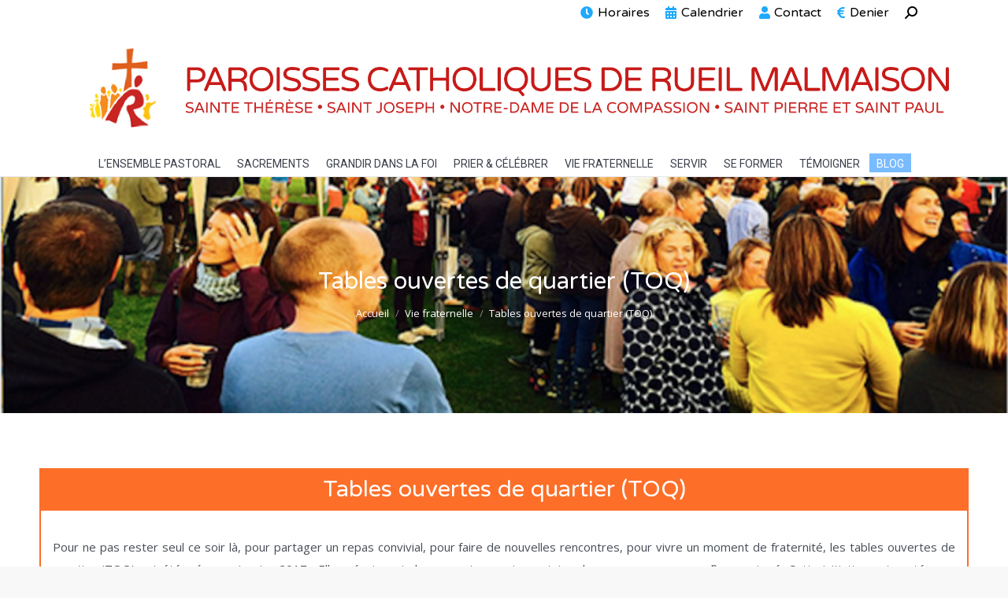

--- FILE ---
content_type: text/html; charset=UTF-8
request_url: https://www.rueil.diocese92.fr/vie-fraternelle/tables-ouvertes-de-quartier-toq/page/7/
body_size: 26029
content:
<!DOCTYPE html>
<!--[if !(IE 6) | !(IE 7) | !(IE 8)  ]><!-->
<html lang="fr-FR" class="no-js">
<!--<![endif]-->
<head>
	<meta charset="UTF-8" />
<script type="text/javascript">
/* <![CDATA[ */
var gform;gform||(document.addEventListener("gform_main_scripts_loaded",function(){gform.scriptsLoaded=!0}),document.addEventListener("gform/theme/scripts_loaded",function(){gform.themeScriptsLoaded=!0}),window.addEventListener("DOMContentLoaded",function(){gform.domLoaded=!0}),gform={domLoaded:!1,scriptsLoaded:!1,themeScriptsLoaded:!1,isFormEditor:()=>"function"==typeof InitializeEditor,callIfLoaded:function(o){return!(!gform.domLoaded||!gform.scriptsLoaded||!gform.themeScriptsLoaded&&!gform.isFormEditor()||(gform.isFormEditor()&&console.warn("The use of gform.initializeOnLoaded() is deprecated in the form editor context and will be removed in Gravity Forms 3.1."),o(),0))},initializeOnLoaded:function(o){gform.callIfLoaded(o)||(document.addEventListener("gform_main_scripts_loaded",()=>{gform.scriptsLoaded=!0,gform.callIfLoaded(o)}),document.addEventListener("gform/theme/scripts_loaded",()=>{gform.themeScriptsLoaded=!0,gform.callIfLoaded(o)}),window.addEventListener("DOMContentLoaded",()=>{gform.domLoaded=!0,gform.callIfLoaded(o)}))},hooks:{action:{},filter:{}},addAction:function(o,r,e,t){gform.addHook("action",o,r,e,t)},addFilter:function(o,r,e,t){gform.addHook("filter",o,r,e,t)},doAction:function(o){gform.doHook("action",o,arguments)},applyFilters:function(o){return gform.doHook("filter",o,arguments)},removeAction:function(o,r){gform.removeHook("action",o,r)},removeFilter:function(o,r,e){gform.removeHook("filter",o,r,e)},addHook:function(o,r,e,t,n){null==gform.hooks[o][r]&&(gform.hooks[o][r]=[]);var d=gform.hooks[o][r];null==n&&(n=r+"_"+d.length),gform.hooks[o][r].push({tag:n,callable:e,priority:t=null==t?10:t})},doHook:function(r,o,e){var t;if(e=Array.prototype.slice.call(e,1),null!=gform.hooks[r][o]&&((o=gform.hooks[r][o]).sort(function(o,r){return o.priority-r.priority}),o.forEach(function(o){"function"!=typeof(t=o.callable)&&(t=window[t]),"action"==r?t.apply(null,e):e[0]=t.apply(null,e)})),"filter"==r)return e[0]},removeHook:function(o,r,t,n){var e;null!=gform.hooks[o][r]&&(e=(e=gform.hooks[o][r]).filter(function(o,r,e){return!!(null!=n&&n!=o.tag||null!=t&&t!=o.priority)}),gform.hooks[o][r]=e)}});
/* ]]> */
</script>

		<meta name="viewport" content="width=device-width, initial-scale=1, maximum-scale=1, user-scalable=0">
		<meta name="theme-color" content="#c43b4b"/>	<link rel="profile" href="https://gmpg.org/xfn/11" />
	        <script type="text/javascript">
            if (/Android|webOS|iPhone|iPad|iPod|BlackBerry|IEMobile|Opera Mini/i.test(navigator.userAgent)) {
                var originalAddEventListener = EventTarget.prototype.addEventListener,
                    oldWidth = window.innerWidth;

                EventTarget.prototype.addEventListener = function (eventName, eventHandler, useCapture) {
                    if (eventName === "resize") {
                        originalAddEventListener.call(this, eventName, function (event) {
                            if (oldWidth === window.innerWidth) {
                                return;
                            }
                            else if (oldWidth !== window.innerWidth) {
                                oldWidth = window.innerWidth;
                            }
                            if (eventHandler.handleEvent) {
                                eventHandler.handleEvent.call(this, event);
                            }
                            else {
                                eventHandler.call(this, event);
                            };
                        }, useCapture);
                    }
                    else {
                        originalAddEventListener.call(this, eventName, eventHandler, useCapture);
                    };
                };
            };
        </script>
		<title>Tables ouvertes de quartier (TOQ) &#8211; Page 7 &#8211; PAROISSES CATHOLIQUES DE RUEIL MALMAISON</title>
<meta name='robots' content='max-image-preview:large' />
	<style>img:is([sizes="auto" i], [sizes^="auto," i]) { contain-intrinsic-size: 3000px 1500px }</style>
	<link rel='dns-prefetch' href='//fonts.googleapis.com' />
<link rel="alternate" type="application/rss+xml" title="PAROISSES CATHOLIQUES DE RUEIL MALMAISON &raquo; Flux" href="https://www.rueil.diocese92.fr/feed/" />
<link rel="alternate" type="application/rss+xml" title="PAROISSES CATHOLIQUES DE RUEIL MALMAISON &raquo; Flux des commentaires" href="https://www.rueil.diocese92.fr/comments/feed/" />
<link rel="alternate" type="text/calendar" title="PAROISSES CATHOLIQUES DE RUEIL MALMAISON &raquo; Flux iCal" href="https://www.rueil.diocese92.fr/evenements/?ical=1" />
<link rel='stylesheet' id='wp-block-library-css' href='https://www.rueil.diocese92.fr/wp-includes/css/dist/block-library/style.min.css?ver=6.8.3' type='text/css' media='all' />
<style id='wp-block-library-theme-inline-css' type='text/css'>
.wp-block-audio :where(figcaption){color:#555;font-size:13px;text-align:center}.is-dark-theme .wp-block-audio :where(figcaption){color:#ffffffa6}.wp-block-audio{margin:0 0 1em}.wp-block-code{border:1px solid #ccc;border-radius:4px;font-family:Menlo,Consolas,monaco,monospace;padding:.8em 1em}.wp-block-embed :where(figcaption){color:#555;font-size:13px;text-align:center}.is-dark-theme .wp-block-embed :where(figcaption){color:#ffffffa6}.wp-block-embed{margin:0 0 1em}.blocks-gallery-caption{color:#555;font-size:13px;text-align:center}.is-dark-theme .blocks-gallery-caption{color:#ffffffa6}:root :where(.wp-block-image figcaption){color:#555;font-size:13px;text-align:center}.is-dark-theme :root :where(.wp-block-image figcaption){color:#ffffffa6}.wp-block-image{margin:0 0 1em}.wp-block-pullquote{border-bottom:4px solid;border-top:4px solid;color:currentColor;margin-bottom:1.75em}.wp-block-pullquote cite,.wp-block-pullquote footer,.wp-block-pullquote__citation{color:currentColor;font-size:.8125em;font-style:normal;text-transform:uppercase}.wp-block-quote{border-left:.25em solid;margin:0 0 1.75em;padding-left:1em}.wp-block-quote cite,.wp-block-quote footer{color:currentColor;font-size:.8125em;font-style:normal;position:relative}.wp-block-quote:where(.has-text-align-right){border-left:none;border-right:.25em solid;padding-left:0;padding-right:1em}.wp-block-quote:where(.has-text-align-center){border:none;padding-left:0}.wp-block-quote.is-large,.wp-block-quote.is-style-large,.wp-block-quote:where(.is-style-plain){border:none}.wp-block-search .wp-block-search__label{font-weight:700}.wp-block-search__button{border:1px solid #ccc;padding:.375em .625em}:where(.wp-block-group.has-background){padding:1.25em 2.375em}.wp-block-separator.has-css-opacity{opacity:.4}.wp-block-separator{border:none;border-bottom:2px solid;margin-left:auto;margin-right:auto}.wp-block-separator.has-alpha-channel-opacity{opacity:1}.wp-block-separator:not(.is-style-wide):not(.is-style-dots){width:100px}.wp-block-separator.has-background:not(.is-style-dots){border-bottom:none;height:1px}.wp-block-separator.has-background:not(.is-style-wide):not(.is-style-dots){height:2px}.wp-block-table{margin:0 0 1em}.wp-block-table td,.wp-block-table th{word-break:normal}.wp-block-table :where(figcaption){color:#555;font-size:13px;text-align:center}.is-dark-theme .wp-block-table :where(figcaption){color:#ffffffa6}.wp-block-video :where(figcaption){color:#555;font-size:13px;text-align:center}.is-dark-theme .wp-block-video :where(figcaption){color:#ffffffa6}.wp-block-video{margin:0 0 1em}:root :where(.wp-block-template-part.has-background){margin-bottom:0;margin-top:0;padding:1.25em 2.375em}
</style>
<style id='classic-theme-styles-inline-css' type='text/css'>
/*! This file is auto-generated */
.wp-block-button__link{color:#fff;background-color:#32373c;border-radius:9999px;box-shadow:none;text-decoration:none;padding:calc(.667em + 2px) calc(1.333em + 2px);font-size:1.125em}.wp-block-file__button{background:#32373c;color:#fff;text-decoration:none}
</style>
<link rel='stylesheet' id='gutenberg-pdfjs-style-css' href='https://www.rueil.diocese92.fr/wp-content/plugins/pdfjs-viewer-shortcode/inc/../blocks/build/style-index.css?ver=1765429810' type='text/css' media='all' />
<style id='feedzy-rss-feeds-loop-style-inline-css' type='text/css'>
.wp-block-feedzy-rss-feeds-loop{display:grid;gap:24px;grid-template-columns:repeat(1,1fr)}@media(min-width:782px){.wp-block-feedzy-rss-feeds-loop.feedzy-loop-columns-2,.wp-block-feedzy-rss-feeds-loop.feedzy-loop-columns-3,.wp-block-feedzy-rss-feeds-loop.feedzy-loop-columns-4,.wp-block-feedzy-rss-feeds-loop.feedzy-loop-columns-5{grid-template-columns:repeat(2,1fr)}}@media(min-width:960px){.wp-block-feedzy-rss-feeds-loop.feedzy-loop-columns-2{grid-template-columns:repeat(2,1fr)}.wp-block-feedzy-rss-feeds-loop.feedzy-loop-columns-3{grid-template-columns:repeat(3,1fr)}.wp-block-feedzy-rss-feeds-loop.feedzy-loop-columns-4{grid-template-columns:repeat(4,1fr)}.wp-block-feedzy-rss-feeds-loop.feedzy-loop-columns-5{grid-template-columns:repeat(5,1fr)}}.wp-block-feedzy-rss-feeds-loop .wp-block-image.is-style-rounded img{border-radius:9999px}.wp-block-feedzy-rss-feeds-loop .wp-block-image:has(:is(img:not([src]),img[src=""])){display:none}

</style>
<style id='global-styles-inline-css' type='text/css'>
:root{--wp--preset--aspect-ratio--square: 1;--wp--preset--aspect-ratio--4-3: 4/3;--wp--preset--aspect-ratio--3-4: 3/4;--wp--preset--aspect-ratio--3-2: 3/2;--wp--preset--aspect-ratio--2-3: 2/3;--wp--preset--aspect-ratio--16-9: 16/9;--wp--preset--aspect-ratio--9-16: 9/16;--wp--preset--color--black: #000000;--wp--preset--color--cyan-bluish-gray: #abb8c3;--wp--preset--color--white: #FFF;--wp--preset--color--pale-pink: #f78da7;--wp--preset--color--vivid-red: #cf2e2e;--wp--preset--color--luminous-vivid-orange: #ff6900;--wp--preset--color--luminous-vivid-amber: #fcb900;--wp--preset--color--light-green-cyan: #7bdcb5;--wp--preset--color--vivid-green-cyan: #00d084;--wp--preset--color--pale-cyan-blue: #8ed1fc;--wp--preset--color--vivid-cyan-blue: #0693e3;--wp--preset--color--vivid-purple: #9b51e0;--wp--preset--color--accent: #c43b4b;--wp--preset--color--dark-gray: #111;--wp--preset--color--light-gray: #767676;--wp--preset--gradient--vivid-cyan-blue-to-vivid-purple: linear-gradient(135deg,rgba(6,147,227,1) 0%,rgb(155,81,224) 100%);--wp--preset--gradient--light-green-cyan-to-vivid-green-cyan: linear-gradient(135deg,rgb(122,220,180) 0%,rgb(0,208,130) 100%);--wp--preset--gradient--luminous-vivid-amber-to-luminous-vivid-orange: linear-gradient(135deg,rgba(252,185,0,1) 0%,rgba(255,105,0,1) 100%);--wp--preset--gradient--luminous-vivid-orange-to-vivid-red: linear-gradient(135deg,rgba(255,105,0,1) 0%,rgb(207,46,46) 100%);--wp--preset--gradient--very-light-gray-to-cyan-bluish-gray: linear-gradient(135deg,rgb(238,238,238) 0%,rgb(169,184,195) 100%);--wp--preset--gradient--cool-to-warm-spectrum: linear-gradient(135deg,rgb(74,234,220) 0%,rgb(151,120,209) 20%,rgb(207,42,186) 40%,rgb(238,44,130) 60%,rgb(251,105,98) 80%,rgb(254,248,76) 100%);--wp--preset--gradient--blush-light-purple: linear-gradient(135deg,rgb(255,206,236) 0%,rgb(152,150,240) 100%);--wp--preset--gradient--blush-bordeaux: linear-gradient(135deg,rgb(254,205,165) 0%,rgb(254,45,45) 50%,rgb(107,0,62) 100%);--wp--preset--gradient--luminous-dusk: linear-gradient(135deg,rgb(255,203,112) 0%,rgb(199,81,192) 50%,rgb(65,88,208) 100%);--wp--preset--gradient--pale-ocean: linear-gradient(135deg,rgb(255,245,203) 0%,rgb(182,227,212) 50%,rgb(51,167,181) 100%);--wp--preset--gradient--electric-grass: linear-gradient(135deg,rgb(202,248,128) 0%,rgb(113,206,126) 100%);--wp--preset--gradient--midnight: linear-gradient(135deg,rgb(2,3,129) 0%,rgb(40,116,252) 100%);--wp--preset--font-size--small: 13px;--wp--preset--font-size--medium: 20px;--wp--preset--font-size--large: 36px;--wp--preset--font-size--x-large: 42px;--wp--preset--spacing--20: 0.44rem;--wp--preset--spacing--30: 0.67rem;--wp--preset--spacing--40: 1rem;--wp--preset--spacing--50: 1.5rem;--wp--preset--spacing--60: 2.25rem;--wp--preset--spacing--70: 3.38rem;--wp--preset--spacing--80: 5.06rem;--wp--preset--shadow--natural: 6px 6px 9px rgba(0, 0, 0, 0.2);--wp--preset--shadow--deep: 12px 12px 50px rgba(0, 0, 0, 0.4);--wp--preset--shadow--sharp: 6px 6px 0px rgba(0, 0, 0, 0.2);--wp--preset--shadow--outlined: 6px 6px 0px -3px rgba(255, 255, 255, 1), 6px 6px rgba(0, 0, 0, 1);--wp--preset--shadow--crisp: 6px 6px 0px rgba(0, 0, 0, 1);}:where(.is-layout-flex){gap: 0.5em;}:where(.is-layout-grid){gap: 0.5em;}body .is-layout-flex{display: flex;}.is-layout-flex{flex-wrap: wrap;align-items: center;}.is-layout-flex > :is(*, div){margin: 0;}body .is-layout-grid{display: grid;}.is-layout-grid > :is(*, div){margin: 0;}:where(.wp-block-columns.is-layout-flex){gap: 2em;}:where(.wp-block-columns.is-layout-grid){gap: 2em;}:where(.wp-block-post-template.is-layout-flex){gap: 1.25em;}:where(.wp-block-post-template.is-layout-grid){gap: 1.25em;}.has-black-color{color: var(--wp--preset--color--black) !important;}.has-cyan-bluish-gray-color{color: var(--wp--preset--color--cyan-bluish-gray) !important;}.has-white-color{color: var(--wp--preset--color--white) !important;}.has-pale-pink-color{color: var(--wp--preset--color--pale-pink) !important;}.has-vivid-red-color{color: var(--wp--preset--color--vivid-red) !important;}.has-luminous-vivid-orange-color{color: var(--wp--preset--color--luminous-vivid-orange) !important;}.has-luminous-vivid-amber-color{color: var(--wp--preset--color--luminous-vivid-amber) !important;}.has-light-green-cyan-color{color: var(--wp--preset--color--light-green-cyan) !important;}.has-vivid-green-cyan-color{color: var(--wp--preset--color--vivid-green-cyan) !important;}.has-pale-cyan-blue-color{color: var(--wp--preset--color--pale-cyan-blue) !important;}.has-vivid-cyan-blue-color{color: var(--wp--preset--color--vivid-cyan-blue) !important;}.has-vivid-purple-color{color: var(--wp--preset--color--vivid-purple) !important;}.has-black-background-color{background-color: var(--wp--preset--color--black) !important;}.has-cyan-bluish-gray-background-color{background-color: var(--wp--preset--color--cyan-bluish-gray) !important;}.has-white-background-color{background-color: var(--wp--preset--color--white) !important;}.has-pale-pink-background-color{background-color: var(--wp--preset--color--pale-pink) !important;}.has-vivid-red-background-color{background-color: var(--wp--preset--color--vivid-red) !important;}.has-luminous-vivid-orange-background-color{background-color: var(--wp--preset--color--luminous-vivid-orange) !important;}.has-luminous-vivid-amber-background-color{background-color: var(--wp--preset--color--luminous-vivid-amber) !important;}.has-light-green-cyan-background-color{background-color: var(--wp--preset--color--light-green-cyan) !important;}.has-vivid-green-cyan-background-color{background-color: var(--wp--preset--color--vivid-green-cyan) !important;}.has-pale-cyan-blue-background-color{background-color: var(--wp--preset--color--pale-cyan-blue) !important;}.has-vivid-cyan-blue-background-color{background-color: var(--wp--preset--color--vivid-cyan-blue) !important;}.has-vivid-purple-background-color{background-color: var(--wp--preset--color--vivid-purple) !important;}.has-black-border-color{border-color: var(--wp--preset--color--black) !important;}.has-cyan-bluish-gray-border-color{border-color: var(--wp--preset--color--cyan-bluish-gray) !important;}.has-white-border-color{border-color: var(--wp--preset--color--white) !important;}.has-pale-pink-border-color{border-color: var(--wp--preset--color--pale-pink) !important;}.has-vivid-red-border-color{border-color: var(--wp--preset--color--vivid-red) !important;}.has-luminous-vivid-orange-border-color{border-color: var(--wp--preset--color--luminous-vivid-orange) !important;}.has-luminous-vivid-amber-border-color{border-color: var(--wp--preset--color--luminous-vivid-amber) !important;}.has-light-green-cyan-border-color{border-color: var(--wp--preset--color--light-green-cyan) !important;}.has-vivid-green-cyan-border-color{border-color: var(--wp--preset--color--vivid-green-cyan) !important;}.has-pale-cyan-blue-border-color{border-color: var(--wp--preset--color--pale-cyan-blue) !important;}.has-vivid-cyan-blue-border-color{border-color: var(--wp--preset--color--vivid-cyan-blue) !important;}.has-vivid-purple-border-color{border-color: var(--wp--preset--color--vivid-purple) !important;}.has-vivid-cyan-blue-to-vivid-purple-gradient-background{background: var(--wp--preset--gradient--vivid-cyan-blue-to-vivid-purple) !important;}.has-light-green-cyan-to-vivid-green-cyan-gradient-background{background: var(--wp--preset--gradient--light-green-cyan-to-vivid-green-cyan) !important;}.has-luminous-vivid-amber-to-luminous-vivid-orange-gradient-background{background: var(--wp--preset--gradient--luminous-vivid-amber-to-luminous-vivid-orange) !important;}.has-luminous-vivid-orange-to-vivid-red-gradient-background{background: var(--wp--preset--gradient--luminous-vivid-orange-to-vivid-red) !important;}.has-very-light-gray-to-cyan-bluish-gray-gradient-background{background: var(--wp--preset--gradient--very-light-gray-to-cyan-bluish-gray) !important;}.has-cool-to-warm-spectrum-gradient-background{background: var(--wp--preset--gradient--cool-to-warm-spectrum) !important;}.has-blush-light-purple-gradient-background{background: var(--wp--preset--gradient--blush-light-purple) !important;}.has-blush-bordeaux-gradient-background{background: var(--wp--preset--gradient--blush-bordeaux) !important;}.has-luminous-dusk-gradient-background{background: var(--wp--preset--gradient--luminous-dusk) !important;}.has-pale-ocean-gradient-background{background: var(--wp--preset--gradient--pale-ocean) !important;}.has-electric-grass-gradient-background{background: var(--wp--preset--gradient--electric-grass) !important;}.has-midnight-gradient-background{background: var(--wp--preset--gradient--midnight) !important;}.has-small-font-size{font-size: var(--wp--preset--font-size--small) !important;}.has-medium-font-size{font-size: var(--wp--preset--font-size--medium) !important;}.has-large-font-size{font-size: var(--wp--preset--font-size--large) !important;}.has-x-large-font-size{font-size: var(--wp--preset--font-size--x-large) !important;}
:where(.wp-block-post-template.is-layout-flex){gap: 1.25em;}:where(.wp-block-post-template.is-layout-grid){gap: 1.25em;}
:where(.wp-block-columns.is-layout-flex){gap: 2em;}:where(.wp-block-columns.is-layout-grid){gap: 2em;}
:root :where(.wp-block-pullquote){font-size: 1.5em;line-height: 1.6;}
</style>
<link rel='stylesheet' id='essential-grid-plugin-settings-css' href='https://www.rueil.diocese92.fr/wp-content/plugins/essential-grid/public/assets/css/settings.css?ver=2.1.0.1' type='text/css' media='all' />
<link rel='stylesheet' id='tp-open-sans-css' href='https://fonts.googleapis.com/css?family=Open+Sans%3A300%2C400%2C600%2C700%2C800&#038;ver=6.8.3' type='text/css' media='all' />
<link rel='stylesheet' id='tp-raleway-css' href='https://fonts.googleapis.com/css?family=Raleway%3A100%2C200%2C300%2C400%2C500%2C600%2C700%2C800%2C900&#038;ver=6.8.3' type='text/css' media='all' />
<link rel='stylesheet' id='tp-droid-serif-css' href='https://fonts.googleapis.com/css?family=Droid+Serif%3A400%2C700&#038;ver=6.8.3' type='text/css' media='all' />
<link rel='stylesheet' id='fvp-frontend-css' href='https://www.rueil.diocese92.fr/wp-content/plugins/featured-video-plus/styles/frontend.css?ver=2.3.3' type='text/css' media='all' />
<link rel='stylesheet' id='collapseomatic-css-css' href='https://www.rueil.diocese92.fr/wp-content/plugins/jquery-collapse-o-matic/light_style.css?ver=1.6' type='text/css' media='all' />
<link rel='stylesheet' id='rs-plugin-settings-css' href='https://www.rueil.diocese92.fr/wp-content/plugins/revslider/public/assets/css/settings.css?ver=5.4.7' type='text/css' media='all' />
<style id='rs-plugin-settings-inline-css' type='text/css'>
#rs-demo-id {}
</style>
<link rel='stylesheet' id='the7-Defaults-css' href='https://www.rueil.diocese92.fr/wp-content/uploads/smile_fonts/Defaults/Defaults.css?ver=6.8.3' type='text/css' media='all' />
<link rel='stylesheet' id='js_composer_front-css' href='https://www.rueil.diocese92.fr/wp-content/plugins/js_composer/assets/css/js_composer.min.css?ver=5.1.1' type='text/css' media='all' />
<link rel='stylesheet' id='dt-web-fonts-css' href='https://fonts.googleapis.com/css?family=Roboto:400,500,600,700%7COpen+Sans:400,600,700%7CVarela+Round:400,600,700' type='text/css' media='all' />
<link rel='stylesheet' id='dt-main-css' href='https://www.rueil.diocese92.fr/wp-content/themes/dt-the7/css/main.min.css?ver=9.17.1.1' type='text/css' media='all' />
<link rel='stylesheet' id='the7-font-css' href='https://www.rueil.diocese92.fr/wp-content/themes/dt-the7/fonts/icomoon-the7-font/icomoon-the7-font.min.css?ver=9.17.1.1' type='text/css' media='all' />
<link rel='stylesheet' id='the7-awesome-fonts-css' href='https://www.rueil.diocese92.fr/wp-content/themes/dt-the7/fonts/FontAwesome/css/all.min.css?ver=9.17.1.1' type='text/css' media='all' />
<link rel='stylesheet' id='the7-awesome-fonts-back-css' href='https://www.rueil.diocese92.fr/wp-content/themes/dt-the7/fonts/FontAwesome/back-compat.min.css?ver=9.17.1.1' type='text/css' media='all' />
<link rel='stylesheet' id='the7-custom-scrollbar-css' href='https://www.rueil.diocese92.fr/wp-content/themes/dt-the7/lib/custom-scrollbar/custom-scrollbar.min.css?ver=9.17.1.1' type='text/css' media='all' />
<link rel='stylesheet' id='the7-wpbakery-css' href='https://www.rueil.diocese92.fr/wp-content/themes/dt-the7/css/wpbakery.min.css?ver=9.17.1.1' type='text/css' media='all' />
<link rel='stylesheet' id='the7-css-vars-css' href='https://www.rueil.diocese92.fr/wp-content/uploads/the7-css/css-vars.css?ver=8c5475a81ece' type='text/css' media='all' />
<link rel='stylesheet' id='dt-custom-css' href='https://www.rueil.diocese92.fr/wp-content/uploads/the7-css/custom.css?ver=8c5475a81ece' type='text/css' media='all' />
<link rel='stylesheet' id='dt-media-css' href='https://www.rueil.diocese92.fr/wp-content/uploads/the7-css/media.css?ver=8c5475a81ece' type='text/css' media='all' />
<link rel='stylesheet' id='the7-mega-menu-css' href='https://www.rueil.diocese92.fr/wp-content/uploads/the7-css/mega-menu.css?ver=8c5475a81ece' type='text/css' media='all' />
<link rel='stylesheet' id='style-css' href='https://www.rueil.diocese92.fr/wp-content/themes/dt-the7-child/style.css?ver=9.17.1.1' type='text/css' media='all' />
<link rel='stylesheet' id='ultimate-style-min-css' href='https://www.rueil.diocese92.fr/wp-content/plugins/Ultimate_VC_Addons/assets/min-css/ultimate.min.css?ver=3.16.12' type='text/css' media='all' />
<link rel='stylesheet' id='sib-front-css-css' href='https://www.rueil.diocese92.fr/wp-content/plugins/mailin/css/mailin-front.css?ver=6.8.3' type='text/css' media='all' />
<script type="text/javascript" src="https://www.rueil.diocese92.fr/wp-includes/js/jquery/jquery.min.js?ver=3.7.1" id="jquery-core-js"></script>
<script type="text/javascript" src="https://www.rueil.diocese92.fr/wp-includes/js/jquery/jquery-migrate.min.js?ver=3.4.1" id="jquery-migrate-js"></script>
<script type="text/javascript" src="https://www.rueil.diocese92.fr/wp-content/plugins/featured-video-plus/js/jquery.fitvids.min.js?ver=master-2015-08" id="jquery.fitvids-js"></script>
<script type="text/javascript" id="fvp-frontend-js-extra">
/* <![CDATA[ */
var fvpdata = {"ajaxurl":"https:\/\/www.rueil.diocese92.fr\/wp-admin\/admin-ajax.php","nonce":"dac5a6cc59","fitvids":"1","dynamic":"","overlay":"","opacity":"0.75","color":"b","width":"640"};
/* ]]> */
</script>
<script type="text/javascript" src="https://www.rueil.diocese92.fr/wp-content/plugins/featured-video-plus/js/frontend.min.js?ver=2.3.3" id="fvp-frontend-js"></script>
<script type="text/javascript" id="3d-flip-book-client-locale-loader-js-extra">
/* <![CDATA[ */
var FB3D_CLIENT_LOCALE = {"ajaxurl":"https:\/\/www.rueil.diocese92.fr\/wp-admin\/admin-ajax.php","dictionary":{"Table of contents":"Table of contents","Close":"Close","Bookmarks":"Bookmarks","Thumbnails":"Thumbnails","Search":"Search","Share":"Share","Facebook":"Facebook","Twitter":"Twitter","Email":"Email","Play":"Play","Previous page":"Previous page","Next page":"Next page","Zoom in":"Zoom in","Zoom out":"Zoom out","Fit view":"Fit view","Auto play":"Auto play","Full screen":"Full screen","More":"More","Smart pan":"Smart pan","Single page":"Single page","Sounds":"Sounds","Stats":"Stats","Print":"Print","Download":"Download","Goto first page":"Goto first page","Goto last page":"Goto last page"},"images":"https:\/\/www.rueil.diocese92.fr\/wp-content\/plugins\/interactive-3d-flipbook-powered-physics-engine\/assets\/images\/","jsData":{"urls":[],"posts":{"ids_mis":[],"ids":[]},"pages":[],"firstPages":[],"bookCtrlProps":[],"bookTemplates":[]},"key":"3d-flip-book","pdfJS":{"pdfJsLib":"https:\/\/www.rueil.diocese92.fr\/wp-content\/plugins\/interactive-3d-flipbook-powered-physics-engine\/assets\/js\/pdf.min.js?ver=4.3.136","pdfJsWorker":"https:\/\/www.rueil.diocese92.fr\/wp-content\/plugins\/interactive-3d-flipbook-powered-physics-engine\/assets\/js\/pdf.worker.js?ver=4.3.136","stablePdfJsLib":"https:\/\/www.rueil.diocese92.fr\/wp-content\/plugins\/interactive-3d-flipbook-powered-physics-engine\/assets\/js\/stable\/pdf.min.js?ver=2.5.207","stablePdfJsWorker":"https:\/\/www.rueil.diocese92.fr\/wp-content\/plugins\/interactive-3d-flipbook-powered-physics-engine\/assets\/js\/stable\/pdf.worker.js?ver=2.5.207","pdfJsCMapUrl":"https:\/\/www.rueil.diocese92.fr\/wp-content\/plugins\/interactive-3d-flipbook-powered-physics-engine\/assets\/cmaps\/"},"cacheurl":"https:\/\/www.rueil.diocese92.fr\/wp-content\/uploads\/3d-flip-book\/cache\/","pluginsurl":"https:\/\/www.rueil.diocese92.fr\/wp-content\/plugins\/","pluginurl":"https:\/\/www.rueil.diocese92.fr\/wp-content\/plugins\/interactive-3d-flipbook-powered-physics-engine\/","thumbnailSize":{"width":"150","height":"150"},"version":"1.16.17"};
/* ]]> */
</script>
<script type="text/javascript" src="https://www.rueil.diocese92.fr/wp-content/plugins/interactive-3d-flipbook-powered-physics-engine/assets/js/client-locale-loader.js?ver=1.16.17" id="3d-flip-book-client-locale-loader-js" async="async" data-wp-strategy="async"></script>
<script type="text/javascript" src="https://www.rueil.diocese92.fr/wp-content/plugins/essential-grid/public/assets/js/lightbox.js?ver=2.1.0.1" id="themepunchboxext-js"></script>
<script type="text/javascript" src="https://www.rueil.diocese92.fr/wp-content/plugins/essential-grid/public/assets/js/jquery.themepunch.tools.min.js?ver=2.1.0.1" id="tp-tools-js"></script>
<script type="text/javascript" src="https://www.rueil.diocese92.fr/wp-content/plugins/revslider/public/assets/js/jquery.themepunch.revolution.min.js?ver=5.4.7" id="revmin-js"></script>
<script type="text/javascript" id="dt-above-fold-js-extra">
/* <![CDATA[ */
var dtLocal = {"themeUrl":"https:\/\/www.rueil.diocese92.fr\/wp-content\/themes\/dt-the7","passText":"Pour voir ce contenu, entrer le mots de passe:","moreButtonText":{"loading":"Chargement ...","loadMore":"Charger la suite"},"postID":"2084","ajaxurl":"https:\/\/www.rueil.diocese92.fr\/wp-admin\/admin-ajax.php","REST":{"baseUrl":"https:\/\/www.rueil.diocese92.fr\/wp-json\/the7\/v1","endpoints":{"sendMail":"\/send-mail"}},"contactMessages":{"required":"One or more fields have an error. Please check and try again.","terms":"Veuillez accepter la politique de confidentialit\u00e9.","fillTheCaptchaError":"Veuillez remplir le captcha."},"captchaSiteKey":"","ajaxNonce":"9d27260adf","pageData":{"type":"page","template":"page","layout":null},"themeSettings":{"smoothScroll":"off","lazyLoading":false,"accentColor":{"mode":"solid","color":"#c43b4b"},"desktopHeader":{"height":40},"ToggleCaptionEnabled":"disabled","ToggleCaption":"Navigation","floatingHeader":{"showAfter":94,"showMenu":true,"height":56,"logo":{"showLogo":true,"html":"<img class=\" preload-me\" src=\"https:\/\/www.rueil.diocese92.fr\/wp-content\/uploads\/2017\/06\/logo-petit_5.png\" srcset=\"https:\/\/www.rueil.diocese92.fr\/wp-content\/uploads\/2017\/06\/logo-petit_5.png 44w\" width=\"44\" height=\"43\"   sizes=\"44px\" alt=\"PAROISSES CATHOLIQUES DE RUEIL MALMAISON\" \/>","url":"https:\/\/www.rueil.diocese92.fr\/"}},"topLine":{"floatingTopLine":{"logo":{"showLogo":false,"html":""}}},"mobileHeader":{"firstSwitchPoint":1200,"secondSwitchPoint":500,"firstSwitchPointHeight":70,"secondSwitchPointHeight":56,"mobileToggleCaptionEnabled":"disabled","mobileToggleCaption":"Menu"},"stickyMobileHeaderFirstSwitch":{"logo":{"html":"<img class=\" preload-me\" src=\"https:\/\/www.rueil.diocese92.fr\/wp-content\/uploads\/2017\/01\/logo_vector.png\" srcset=\"https:\/\/www.rueil.diocese92.fr\/wp-content\/uploads\/2017\/01\/logo_vector.png 4062w\" width=\"4062\" height=\"436\"   sizes=\"4062px\" alt=\"PAROISSES CATHOLIQUES DE RUEIL MALMAISON\" \/>"}},"stickyMobileHeaderSecondSwitch":{"logo":{"html":"<img class=\" preload-me\" src=\"https:\/\/www.rueil.diocese92.fr\/wp-content\/uploads\/2017\/06\/logo-petit_5.png\" srcset=\"https:\/\/www.rueil.diocese92.fr\/wp-content\/uploads\/2017\/06\/logo-petit_5.png 44w\" width=\"44\" height=\"43\"   sizes=\"44px\" alt=\"PAROISSES CATHOLIQUES DE RUEIL MALMAISON\" \/>"}},"content":{"textColor":"#474d56","headerColor":"#3b3f4a"},"sidebar":{"switchPoint":970},"boxedWidth":"1280px","stripes":{"stripe1":{"textColor":"#787d85","headerColor":"#3b3f4a"},"stripe2":{"textColor":"#8b9199","headerColor":"#ffffff"},"stripe3":{"textColor":"#ffffff","headerColor":"#ffffff"}}},"VCMobileScreenWidth":"768"};
var dtShare = {"shareButtonText":{"facebook":"Partager sur Facebook","twitter":"Partager sur Twitter","pinterest":"Partager sur Pinterest","linkedin":"Partager sur Linkedin","whatsapp":"Partager sur Whatsapp"},"overlayOpacity":"85"};
/* ]]> */
</script>
<script type="text/javascript" src="https://www.rueil.diocese92.fr/wp-content/themes/dt-the7/js/above-the-fold.min.js?ver=9.17.1.1" id="dt-above-fold-js"></script>
<script type="text/javascript" src="https://www.rueil.diocese92.fr/wp-includes/js/jquery/ui/core.min.js?ver=1.13.3" id="jquery-ui-core-js"></script>
<script type="text/javascript" src="https://www.rueil.diocese92.fr/wp-content/plugins/Ultimate_VC_Addons/assets/min-js/ultimate.min.js?ver=3.16.12" id="ultimate-script-js"></script>
<script type="text/javascript" id="sib-front-js-js-extra">
/* <![CDATA[ */
var sibErrMsg = {"invalidMail":"Veuillez entrer une adresse e-mail valide.","requiredField":"Veuillez compl\u00e9ter les champs obligatoires.","invalidDateFormat":"Veuillez entrer une date valide.","invalidSMSFormat":"Veuillez entrer une num\u00e9ro de t\u00e9l\u00e9phone valide."};
var ajax_sib_front_object = {"ajax_url":"https:\/\/www.rueil.diocese92.fr\/wp-admin\/admin-ajax.php","ajax_nonce":"f865dbc2d1","flag_url":"https:\/\/www.rueil.diocese92.fr\/wp-content\/plugins\/mailin\/img\/flags\/"};
/* ]]> */
</script>
<script type="text/javascript" src="https://www.rueil.diocese92.fr/wp-content/plugins/mailin/js/mailin-front.js?ver=1761887390" id="sib-front-js-js"></script>
<link rel="https://api.w.org/" href="https://www.rueil.diocese92.fr/wp-json/" /><link rel="alternate" title="JSON" type="application/json" href="https://www.rueil.diocese92.fr/wp-json/wp/v2/pages/2084" /><link rel="EditURI" type="application/rsd+xml" title="RSD" href="https://www.rueil.diocese92.fr/xmlrpc.php?rsd" />
<meta name="generator" content="WordPress 6.8.3" />
<link rel="canonical" href="https://www.rueil.diocese92.fr/vie-fraternelle/tables-ouvertes-de-quartier-toq/" />
<link rel='shortlink' href='https://www.rueil.diocese92.fr/?p=2084' />
<link rel="alternate" title="oEmbed (JSON)" type="application/json+oembed" href="https://www.rueil.diocese92.fr/wp-json/oembed/1.0/embed?url=https%3A%2F%2Fwww.rueil.diocese92.fr%2Fvie-fraternelle%2Ftables-ouvertes-de-quartier-toq%2F" />
<link rel="alternate" title="oEmbed (XML)" type="text/xml+oembed" href="https://www.rueil.diocese92.fr/wp-json/oembed/1.0/embed?url=https%3A%2F%2Fwww.rueil.diocese92.fr%2Fvie-fraternelle%2Ftables-ouvertes-de-quartier-toq%2F&#038;format=xml" />
<link type="text/css" rel="stylesheet" href="https://www.rueil.diocese92.fr/wp-content/plugins/category-specific-rss-feed-menu/wp_cat_rss_style.css" />
<style type="text/css">
.feedzy-rss-link-icon:after {
	content: url("https://www.rueil.diocese92.fr/wp-content/plugins/feedzy-rss-feeds/img/external-link.png");
	margin-left: 3px;
}
</style>
				<script type="text/javascript">
			var ajaxRevslider;
			
			jQuery(document).ready(function() {
				// CUSTOM AJAX CONTENT LOADING FUNCTION
				ajaxRevslider = function(obj) {
				
					// obj.type : Post Type
					// obj.id : ID of Content to Load
					// obj.aspectratio : The Aspect Ratio of the Container / Media
					// obj.selector : The Container Selector where the Content of Ajax will be injected. It is done via the Essential Grid on Return of Content
					
					var content = "";

					data = {};
					
					data.action = 'revslider_ajax_call_front';
					data.client_action = 'get_slider_html';
					data.token = '3720bd9f1f';
					data.type = obj.type;
					data.id = obj.id;
					data.aspectratio = obj.aspectratio;
					
					// SYNC AJAX REQUEST
					jQuery.ajax({
						type:"post",
						url:"https://www.rueil.diocese92.fr/wp-admin/admin-ajax.php",
						dataType: 'json',
						data:data,
						async:false,
						success: function(ret, textStatus, XMLHttpRequest) {
							if(ret.success == true)
								content = ret.data;								
						},
						error: function(e) {
							console.log(e);
						}
					});
					
					 // FIRST RETURN THE CONTENT WHEN IT IS LOADED !!
					 return content;						 
				};
				
				// CUSTOM AJAX FUNCTION TO REMOVE THE SLIDER
				var ajaxRemoveRevslider = function(obj) {
					return jQuery(obj.selector+" .rev_slider").revkill();
				};

				// EXTEND THE AJAX CONTENT LOADING TYPES WITH TYPE AND FUNCTION
				var extendessential = setInterval(function() {
					if (jQuery.fn.tpessential != undefined) {
						clearInterval(extendessential);
						if(typeof(jQuery.fn.tpessential.defaults) !== 'undefined') {
							jQuery.fn.tpessential.defaults.ajaxTypes.push({type:"revslider",func:ajaxRevslider,killfunc:ajaxRemoveRevslider,openAnimationSpeed:0.3});   
							// type:  Name of the Post to load via Ajax into the Essential Grid Ajax Container
							// func: the Function Name which is Called once the Item with the Post Type has been clicked
							// killfunc: function to kill in case the Ajax Window going to be removed (before Remove function !
							// openAnimationSpeed: how quick the Ajax Content window should be animated (default is 0.3)
						}
					}
				},30);
			});
		</script>
		<meta name="tec-api-version" content="v1"><meta name="tec-api-origin" content="https://www.rueil.diocese92.fr"><link rel="alternate" href="https://www.rueil.diocese92.fr/wp-json/tribe/events/v1/" /><meta property="og:site_name" content="PAROISSES CATHOLIQUES DE RUEIL MALMAISON" />
<meta property="og:title" content="Tables ouvertes de quartier (TOQ)" />
<meta property="og:url" content="https://www.rueil.diocese92.fr/vie-fraternelle/tables-ouvertes-de-quartier-toq/" />
<meta property="og:type" content="article" />
<meta name="generator" content="Powered by Visual Composer - drag and drop page builder for WordPress."/>
<!--[if lte IE 9]><link rel="stylesheet" type="text/css" href="https://www.rueil.diocese92.fr/wp-content/plugins/js_composer/assets/css/vc_lte_ie9.min.css" media="screen"><![endif]--><meta name="generator" content="Powered by Slider Revolution 5.4.7 - responsive, Mobile-Friendly Slider Plugin for WordPress with comfortable drag and drop interface." />
<link rel="icon" href="https://www.rueil.diocese92.fr/wp-content/uploads/2016/12/Screen-Shot-2016-12-17-at-14.32.29-66x66.png" sizes="32x32" />
<link rel="icon" href="https://www.rueil.diocese92.fr/wp-content/uploads/2016/12/Screen-Shot-2016-12-17-at-14.32.29-e1481982918802.png" sizes="192x192" />
<link rel="apple-touch-icon" href="https://www.rueil.diocese92.fr/wp-content/uploads/2016/12/Screen-Shot-2016-12-17-at-14.32.29-e1481982918802.png" />
<meta name="msapplication-TileImage" content="https://www.rueil.diocese92.fr/wp-content/uploads/2016/12/Screen-Shot-2016-12-17-at-14.32.29-e1481982918802.png" />
<script type="text/javascript">function setREVStartSize(e){
				document.addEventListener("DOMContentLoaded", function() {
					try{ e.c=jQuery(e.c);var i=jQuery(window).width(),t=9999,r=0,n=0,l=0,f=0,s=0,h=0;
						if(e.responsiveLevels&&(jQuery.each(e.responsiveLevels,function(e,f){f>i&&(t=r=f,l=e),i>f&&f>r&&(r=f,n=e)}),t>r&&(l=n)),f=e.gridheight[l]||e.gridheight[0]||e.gridheight,s=e.gridwidth[l]||e.gridwidth[0]||e.gridwidth,h=i/s,h=h>1?1:h,f=Math.round(h*f),"fullscreen"==e.sliderLayout){var u=(e.c.width(),jQuery(window).height());if(void 0!=e.fullScreenOffsetContainer){var c=e.fullScreenOffsetContainer.split(",");if (c) jQuery.each(c,function(e,i){u=jQuery(i).length>0?u-jQuery(i).outerHeight(!0):u}),e.fullScreenOffset.split("%").length>1&&void 0!=e.fullScreenOffset&&e.fullScreenOffset.length>0?u-=jQuery(window).height()*parseInt(e.fullScreenOffset,0)/100:void 0!=e.fullScreenOffset&&e.fullScreenOffset.length>0&&(u-=parseInt(e.fullScreenOffset,0))}f=u}else void 0!=e.minHeight&&f<e.minHeight&&(f=e.minHeight);e.c.closest(".rev_slider_wrapper").css({height:f})					
					}catch(d){console.log("Failure at Presize of Slider:"+d)}
				});
			};</script>
<style type="text/css" data-type="vc_custom-css">.dt-btn:not(.btn-light):not(.light-bg-btn):not(.outline-btn):not(.outline-bg-btn):not(.btn-custom-style) {
    background-color: #fd6f29;
    background-image: none;
}</style><style type="text/css" data-type="vc_shortcodes-custom-css">.vc_custom_1493747719089{border-top-width: 2px !important;border-right-width: 2px !important;border-bottom-width: 2px !important;border-left-width: 2px !important;border-left-color: #fd6f29 !important;border-left-style: solid !important;border-right-color: #fd6f29 !important;border-right-style: solid !important;border-top-color: #fd6f29 !important;border-top-style: solid !important;border-bottom-color: #fd6f29 !important;border-bottom-style: solid !important;}.vc_custom_1495136331086{margin-top: -37px !important;margin-right: -15px !important;margin-bottom: 0px !important;margin-left: -15px !important;padding-top: 5px !important;padding-right: 5px !important;padding-bottom: 5px !important;padding-left: 5px !important;background-color: #fd6f29 !important;}.vc_custom_1488637714322{background-color: #ffffff !important;}</style><noscript><style type="text/css"> .wpb_animate_when_almost_visible { opacity: 1; }</style></noscript><script>
function resizeCalendar(){
     jQuery(".tribe-mini-calendar").height( jQuery(".mainul").height());
}
resizeCalendar();
jQuery(document).ready(function(){
setInterval(resizeCalendar,50);
});
</script>

<script>
  (function(i,s,o,g,r,a,m){i['GoogleAnalyticsObject']=r;i[r]=i[r]||function(){
  (i[r].q=i[r].q||[]).push(arguments)},i[r].l=1*new Date();a=s.createElement(o),
  m=s.getElementsByTagName(o)[0];a.async=1;a.src=g;m.parentNode.insertBefore(a,m)
  })(window,document,'script','https://www.google-analytics.com/analytics.js','ga');

  ga('create', 'UA-99304143-1', 'auto');
  ga('send', 'pageview');

</script><style id='the7-custom-inline-css' type='text/css'>
.branding a img, .branding img {
    max-width: 1100px !important;
    height: auto;
}
</style>
</head>
<body id="the7-body" class="paged wp-singular page-template-default page page-id-2084 page-child parent-pageid-15 wp-embed-responsive paged-7 page-paged-7 wp-theme-dt-the7 wp-child-theme-dt-the7-child sp-easy-accordion-enabled tribe-no-js page-template-theme-paroisses-rueil fancy-header-on dt-responsive-on right-mobile-menu-close-icon ouside-menu-close-icon mobile-hamburger-close-bg-enable mobile-hamburger-close-bg-hover-enable  fade-medium-mobile-menu-close-icon fade-medium-menu-close-icon srcset-enabled btn-flat custom-btn-color custom-btn-hover-color phantom-fade phantom-shadow-decoration phantom-custom-logo-on floating-mobile-menu-icon top-header first-switch-logo-left first-switch-menu-right second-switch-logo-center second-switch-menu-right right-mobile-menu layzr-loading-on popup-message-style dt-fa-compatibility the7-ver-9.17.1.1 wpb-js-composer js-comp-ver-5.1.1 vc_responsive">
<!-- The7 9.17.1.1 -->

<div id="page" >
	<a class="skip-link screen-reader-text" href="#content">Aller au contenu</a>

<div class="masthead classic-header center logo-center widgets full-height line-decoration shadow-mobile-header-decoration small-mobile-menu-icon mobile-menu-icon-bg-on mobile-menu-icon-hover-bg-on dt-parent-menu-clickable show-sub-menu-on-hover show-mobile-logo"  role="banner">

	<div class="top-bar">
	<div class="top-bar-bg" ></div>
	<div class="mini-widgets left-widgets"></div><div class="right-widgets mini-widgets"><div class="mini-nav show-on-desktop in-top-bar-right near-logo-second-switch list-type-menu select-type-menu-first-switch select-type-menu-second-switch"><ul id="top-menu" role="menubar"><li class="menu-item menu-item-type-post_type menu-item-object-page menu-item-250 first" role="presentation"><a href='https://www.rueil.diocese92.fr/horaires/' data-level='1' role="menuitem"><i class="fa fa-clock-o" aria-hidden="true"></i><span class="menu-item-text"><span class="menu-text">Horaires</span></span></a></li> <li class="menu-item menu-item-type-custom menu-item-object-custom menu-item-808" role="presentation"><a href='http://www.rueil.diocese92.fr/evenements/' data-level='1' role="menuitem"><i class="fa fa-calendar" aria-hidden="true"></i><span class="menu-item-text"><span class="menu-text">Calendrier</span></span></a></li> <li class="menu-item menu-item-type-post_type menu-item-object-page menu-item-243" role="presentation"><a href='https://www.rueil.diocese92.fr/contacts/' data-level='1' role="menuitem"><i class="fa fa-user" aria-hidden="true"></i><span class="menu-item-text"><span class="menu-text">Contact</span></span></a></li> <li class="menu-item menu-item-type-custom menu-item-object-custom menu-item-872" role="presentation"><a href='#ppsShowPopUp_100' data-level='1' role="menuitem"><i class="fa fa-eur" aria-hidden="true"></i>
<span class="menu-item-text"><span class="menu-text">Denier</span></span></a></li> </ul><div class="menu-select"><span class="customSelect1"><span class="customSelectInner"><i class=" the7-mw-icon-dropdown-menu-bold"></i>Horaires/Calendrier/Contact/Denier</span></span></div></div><div class="mini-search show-on-desktop near-logo-first-switch in-menu-second-switch popup-search custom-icon"><form class="searchform mini-widget-searchform" role="search" method="get" action="https://www.rueil.diocese92.fr/">

	<div class="screen-reader-text">Recherche :</div>

	
		<a href="" class="submit text-disable"><i class=" mw-icon the7-mw-icon-search-bold"></i></a>
		<div class="popup-search-wrap">
			<input type="text" class="field searchform-s" name="s" value="" placeholder="Écrivez puis appuyez sur Entrée ..." title="Formulaire de recherche"/>
			<a href="" class="search-icon"><i class="the7-mw-icon-search-bold"></i></a>
		</div>

			<input type="submit" class="assistive-text searchsubmit" value="Aller !"/>
</form>
</div></div></div>

	<header class="header-bar">

		<div class="branding">
	<div id="site-title" class="assistive-text">PAROISSES CATHOLIQUES DE RUEIL MALMAISON</div>
	<div id="site-description" class="assistive-text">SAINTE THERESE &#8211; SAINT JOSEPH &#8211; NOTRE DAME DE LA COMPASSION &#8211; SAINT PIERRE SAINT PAUL</div>
	<a class="" href="https://www.rueil.diocese92.fr/"><img class=" preload-me" src="https://www.rueil.diocese92.fr/wp-content/uploads/2017/01/logo_vector.png" srcset="https://www.rueil.diocese92.fr/wp-content/uploads/2017/01/logo_vector.png 4062w" width="4062" height="436"   sizes="4062px" alt="PAROISSES CATHOLIQUES DE RUEIL MALMAISON" /><img class="mobile-logo preload-me" src="https://www.rueil.diocese92.fr/wp-content/uploads/2017/06/logo-petit_5.png" srcset="https://www.rueil.diocese92.fr/wp-content/uploads/2017/06/logo-petit_5.png 44w" width="44" height="43"   sizes="44px" alt="PAROISSES CATHOLIQUES DE RUEIL MALMAISON" /></a><div class="mini-widgets"></div><div class="mini-widgets"></div></div>

		<nav class="navigation">

			<ul id="primary-menu" class="main-nav underline-decoration l-to-r-line outside-item-remove-margin" role="menubar"><li class="menu-first-color menu-item menu-item-type-custom menu-item-object-custom menu-item-has-children menu-item-1641 first has-children" role="presentation"><a href='#' data-level='1' role="menuitem"><span class="menu-item-text"><span class="menu-text">L&rsquo;ensemble pastoral</span></span></a><ul class="sub-nav hover-style-bg level-arrows-on" role="menubar"><li class="menu-item menu-item-type-post_type menu-item-object-page menu-item-1252 first" role="presentation"><a href='https://www.rueil.diocese92.fr/ensemble-pastoral/carte-des-paroisses/' data-level='2' role="menuitem"><span class="menu-item-text"><span class="menu-text">Quelle est ma paroisse ?</span></span></a></li> <li class="menu-item menu-item-type-post_type menu-item-object-page menu-item-1253" role="presentation"><a href='https://www.rueil.diocese92.fr/ensemble-pastoral/au-service-de-la-mission/' data-level='2' role="menuitem"><span class="menu-item-text"><span class="menu-text">Les prêtres, diacres et laïcs au service de la mission</span></span></a></li> <li class="menu-first-color menu-item menu-item-type-post_type menu-item-object-page menu-item-254" role="presentation"><a href='https://www.rueil.diocese92.fr/ensemble-pastoral/paroisse-sainte-therese/' data-level='2' role="menuitem"><span class="menu-item-text"><span class="menu-text">Paroisse Sainte-Thérèse</span></span></a></li> <li class="menu-first-color menu-item menu-item-type-post_type menu-item-object-page menu-item-256" role="presentation"><a href='https://www.rueil.diocese92.fr/ensemble-pastoral/paroisse-saint-joseph/' data-level='2' role="menuitem"><span class="menu-item-text"><span class="menu-text">Paroisse Saint-Joseph de Buzenval</span></span></a></li> <li class="menu-first-color menu-item menu-item-type-post_type menu-item-object-page menu-item-255" role="presentation"><a href='https://www.rueil.diocese92.fr/ensemble-pastoral/paroisse-saint-pierre-saint-paul/' data-level='2' role="menuitem"><span class="menu-item-text"><span class="menu-text">Paroisse Saint-Pierre Saint-Paul</span></span></a></li> <li class="menu-first-color menu-item menu-item-type-post_type menu-item-object-page menu-item-257" role="presentation"><a href='https://www.rueil.diocese92.fr/ensemble-pastoral/paroisse-notre-dame-de-la-compassion/' data-level='2' role="menuitem"><span class="menu-item-text"><span class="menu-text">Paroisse Notre-Dame de la Compassion</span></span></a></li> <li class="menu-item menu-item-type-post_type menu-item-object-page menu-item-31074" role="presentation"><a href='https://www.rueil.diocese92.fr/ensemble-pastoral/saint-maximilien-kolbe/' data-level='2' role="menuitem"><span class="menu-item-text"><span class="menu-text">Saint Maximilien Kolbe</span></span></a></li> <li class="menu-item menu-item-type-post_type menu-item-object-page menu-item-2267" role="presentation"><a href='https://www.rueil.diocese92.fr/ensemble-pastoral/aumoneries/' data-level='2' role="menuitem"><span class="menu-item-text"><span class="menu-text">Aumôneries</span></span></a></li> <li class="menu-item menu-item-type-post_type menu-item-object-page menu-item-30387" role="presentation"><a href='https://www.rueil.diocese92.fr/ensemble-pastoral/jumelage-avec-les-benedictines-de-jerusalem/' data-level='2' role="menuitem"><span class="menu-item-text"><span class="menu-text">Jumelage avec les Bénédictines de Jérusalem</span></span></a></li> </ul></li> <li class="menu_sacrements menu-second-color menu-item menu-item-type-custom menu-item-object-custom menu-item-has-children menu-item-1635 has-children" role="presentation"><a href='#' data-level='1' role="menuitem"><span class="menu-item-text"><span class="menu-text">Sacrements</span></span></a><ul class="sub-nav hover-style-bg level-arrows-on" role="menubar"><li class="menu-second-color menu-item menu-item-type-post_type menu-item-object-page menu-item-258 first" role="presentation"><a href='https://www.rueil.diocese92.fr/sacrements/bapteme/' data-level='2' role="menuitem"><span class="menu-item-text"><span class="menu-text">Baptême</span></span></a></li> <li class="menu-second-color menu-item menu-item-type-post_type menu-item-object-page menu-item-259" role="presentation"><a href='https://www.rueil.diocese92.fr/sacrements/eucharistie/' data-level='2' role="menuitem"><span class="menu-item-text"><span class="menu-text">Eucharistie</span></span></a></li> <li class="menu-second-color menu-item menu-item-type-post_type menu-item-object-page menu-item-261" role="presentation"><a href='https://www.rueil.diocese92.fr/sacrements/confirmation/' data-level='2' role="menuitem"><span class="menu-item-text"><span class="menu-text">Confirmation</span></span></a></li> <li class="menu-second-color menu-item menu-item-type-post_type menu-item-object-page menu-item-260" role="presentation"><a href='https://www.rueil.diocese92.fr/sacrements/mariage/' data-level='2' role="menuitem"><span class="menu-item-text"><span class="menu-text">Mariage</span></span></a></li> <li class="menu-second-color menu-item menu-item-type-post_type menu-item-object-page menu-item-262" role="presentation"><a href='https://www.rueil.diocese92.fr/sacrements/ministeres-ordonnes-et-vocations/' data-level='2' role="menuitem"><span class="menu-item-text"><span class="menu-text">Ministères ordonnés et vocations</span></span></a></li> <li class="menu-second-color menu-item menu-item-type-post_type menu-item-object-page menu-item-263" role="presentation"><a href='https://www.rueil.diocese92.fr/sacrements/reconciliation/' data-level='2' role="menuitem"><span class="menu-item-text"><span class="menu-text">Réconciliation</span></span></a></li> <li class="menu-second-color menu-item menu-item-type-post_type menu-item-object-page menu-item-264" role="presentation"><a href='https://www.rueil.diocese92.fr/sacrements/onction-des-malades/' data-level='2' role="menuitem"><span class="menu-item-text"><span class="menu-text">Onction des malades</span></span></a></li> <li class="menu-second-color menu-item menu-item-type-post_type menu-item-object-page menu-item-265" role="presentation"><a href='https://www.rueil.diocese92.fr/sacrements/obseques/' data-level='2' role="menuitem"><span class="menu-item-text"><span class="menu-text">Obsèques</span></span></a></li> </ul></li> <li class="menu-second-color menu-item menu-item-type-custom menu-item-object-custom menu-item-has-children menu-item-1636 has-children" role="presentation"><a href='#' data-level='1' role="menuitem"><span class="menu-item-text"><span class="menu-text">Grandir dans la foi</span></span></a><ul class="sub-nav hover-style-bg level-arrows-on" role="menubar"><li class="menu-second-color menu-item menu-item-type-post_type menu-item-object-page menu-item-266 first" role="presentation"><a href='https://www.rueil.diocese92.fr/grandir-dans-la-foi/pour-les-tous-petits/' data-level='2' role="menuitem"><span class="menu-item-text"><span class="menu-text">Pour les tout petits</span></span></a></li> <li class="menu-second-color menu-item menu-item-type-post_type menu-item-object-page menu-item-1675" role="presentation"><a href='https://www.rueil.diocese92.fr/grandir-dans-la-foi/pour-les-4-7-ans/' data-level='2' role="menuitem"><span class="menu-item-text"><span class="menu-text">Pour les 4/7 ans</span></span></a></li> <li class="menu-second-color menu-item menu-item-type-post_type menu-item-object-page menu-item-1674" role="presentation"><a href='https://www.rueil.diocese92.fr/pour-les-7-11-ans/' data-level='2' role="menuitem"><span class="menu-item-text"><span class="menu-text">Pour les 7/11 ans</span></span></a></li> <li class="menu-second-color menu-item menu-item-type-post_type menu-item-object-page menu-item-1673" role="presentation"><a href='https://www.rueil.diocese92.fr/grandir-dans-la-foi/pour-les-11-18-ans/' data-level='2' role="menuitem"><span class="menu-item-text"><span class="menu-text">Pour les 11/18 ans</span></span></a></li> <li class="menu-item menu-item-type-post_type menu-item-object-page menu-item-3422" role="presentation"><a href='https://www.rueil.diocese92.fr/grandir-dans-la-foi/etudiants-et-jeunes-pro/' data-level='2' role="menuitem"><span class="menu-item-text"><span class="menu-text">Etudiants et Jeunes pro</span></span></a></li> <li class="menu-second-color menu-item menu-item-type-post_type menu-item-object-page menu-item-1672" role="presentation"><a href='https://www.rueil.diocese92.fr/grandir-dans-la-foi/pour-les-adultes/' data-level='2' role="menuitem"><span class="menu-item-text"><span class="menu-text">Pour les adultes</span></span></a></li> </ul></li> <li class="menu-third-color menu-item menu-item-type-custom menu-item-object-custom menu-item-has-children menu-item-1637 has-children" role="presentation"><a href='#' data-level='1' role="menuitem"><span class="menu-item-text"><span class="menu-text">Prier &#038; célébrer</span></span></a><ul class="sub-nav hover-style-bg level-arrows-on" role="menubar"><li class="menu-item menu-item-type-post_type menu-item-object-page menu-item-2269 first" role="presentation"><a href='https://www.rueil.diocese92.fr/prier-celebrer/messes/' data-level='2' role="menuitem"><span class="menu-item-text"><span class="menu-text">Messes</span></span></a></li> <li class="menu-item menu-item-type-post_type menu-item-object-page menu-item-2270" role="presentation"><a href='https://www.rueil.diocese92.fr/prier-celebrer/priere/' data-level='2' role="menuitem"><span class="menu-item-text"><span class="menu-text">Prière</span></span></a></li> <li class="menu-item menu-item-type-post_type menu-item-object-page menu-item-2271" role="presentation"><a href='https://www.rueil.diocese92.fr/prier-celebrer/pelerinage/' data-level='2' role="menuitem"><span class="menu-item-text"><span class="menu-text">Pèlerinage</span></span></a></li> <li class="menu-item menu-item-type-post_type menu-item-object-page menu-item-2272" role="presentation"><a href='https://www.rueil.diocese92.fr/prier-celebrer/retraite/' data-level='2' role="menuitem"><span class="menu-item-text"><span class="menu-text">Retraite</span></span></a></li> </ul></li> <li class="menu-third-color menu-item menu-item-type-custom menu-item-object-custom menu-item-has-children menu-item-1634 has-children" role="presentation"><a href='#' data-level='1' role="menuitem"><span class="menu-item-text"><span class="menu-text">Vie fraternelle</span></span></a><ul class="sub-nav hover-style-bg level-arrows-on" role="menubar"><li class="menu-item menu-item-type-post_type menu-item-object-page menu-item-2273 first" role="presentation"><a href='https://www.rueil.diocese92.fr/vie-fraternelle/cafes-repas-et-fetes-paroissiales/' data-level='2' role="menuitem"><span class="menu-item-text"><span class="menu-text">Cafés, repas et fêtes paroissiales</span></span></a></li> <li class="menu-item menu-item-type-post_type menu-item-object-page menu-item-2275" role="presentation"><a href='https://www.rueil.diocese92.fr/vie-fraternelle/mouvements-et-groupe-de-partage/' data-level='2' role="menuitem"><span class="menu-item-text"><span class="menu-text">Mouvements et groupe de partage</span></span></a></li> </ul></li> <li class="menu-third-color menu-item menu-item-type-custom menu-item-object-custom menu-item-has-children menu-item-1638 has-children" role="presentation"><a href='#' data-level='1' role="menuitem"><span class="menu-item-text"><span class="menu-text">Servir</span></span></a><ul class="sub-nav hover-style-bg level-arrows-on" role="menubar"><li class="menu-item menu-item-type-post_type menu-item-object-page menu-item-2276 first" role="presentation"><a href='https://www.rueil.diocese92.fr/servir/pour-la-liturgie/' data-level='2' role="menuitem"><span class="menu-item-text"><span class="menu-text">Pour la liturgie</span></span></a></li> <li class="menu-item menu-item-type-post_type menu-item-object-page menu-item-2277" role="presentation"><a href='https://www.rueil.diocese92.fr/servir/aupres-des-enfants/' data-level='2' role="menuitem"><span class="menu-item-text"><span class="menu-text">Auprès des enfants</span></span></a></li> <li class="menu-item menu-item-type-post_type menu-item-object-page menu-item-2278" role="presentation"><a href='https://www.rueil.diocese92.fr/servir/aupres-des-jeunes/' data-level='2' role="menuitem"><span class="menu-item-text"><span class="menu-text">Auprès des jeunes</span></span></a></li> <li class="menu-item menu-item-type-post_type menu-item-object-page menu-item-2279" role="presentation"><a href='https://www.rueil.diocese92.fr/servir/aupres-des-plus-fragiles/' data-level='2' role="menuitem"><span class="menu-item-text"><span class="menu-text">Auprès des plus fragiles</span></span></a></li> <li class="menu-item menu-item-type-post_type menu-item-object-page menu-item-2280" role="presentation"><a href='https://www.rueil.diocese92.fr/servir/pour-laccompagnement-des-demandes-de-sacrement/' data-level='2' role="menuitem"><span class="menu-item-text"><span class="menu-text">Pour l’accompagnement des demandes de sacrement</span></span></a></li> <li class="menu-item menu-item-type-post_type menu-item-object-page menu-item-2281" role="presentation"><a href='https://www.rueil.diocese92.fr/servir/pour-la-culture-et-la-vie-publique/' data-level='2' role="menuitem"><span class="menu-item-text"><span class="menu-text">Pour la culture et la vie publique</span></span></a></li> <li class="menu-item menu-item-type-post_type menu-item-object-page menu-item-2282" role="presentation"><a href='https://www.rueil.diocese92.fr/servir/pour-lentretien-et-la-construction-du-patrimoine-paroissial/' data-level='2' role="menuitem"><span class="menu-item-text"><span class="menu-text">Pour l’entretien et la construction du patrimoine paroissial</span></span></a></li> </ul></li> <li class="menu-third-color menu-item menu-item-type-custom menu-item-object-custom menu-item-has-children menu-item-1639 has-children" role="presentation"><a href='#' data-level='1' role="menuitem"><span class="menu-item-text"><span class="menu-text">Se former</span></span></a><ul class="sub-nav hover-style-bg level-arrows-on" role="menubar"><li class="menu-item menu-item-type-post_type menu-item-object-page menu-item-2283 first" role="presentation"><a href='https://www.rueil.diocese92.fr/se-former/bibliotheques/' data-level='2' role="menuitem"><span class="menu-item-text"><span class="menu-text">Bibliothèques</span></span></a></li> <li class="menu-item menu-item-type-post_type menu-item-object-page menu-item-2284" role="presentation"><a href='https://www.rueil.diocese92.fr/se-former/conferences/' data-level='2' role="menuitem"><span class="menu-item-text"><span class="menu-text">Conférences</span></span></a></li> <li class="menu-item menu-item-type-post_type menu-item-object-page menu-item-2285" role="presentation"><a href='https://www.rueil.diocese92.fr/se-former/formations/' data-level='2' role="menuitem"><span class="menu-item-text"><span class="menu-text">Formations</span></span></a></li> <li class="menu-item menu-item-type-post_type menu-item-object-page menu-item-2286" role="presentation"><a href='https://www.rueil.diocese92.fr/se-former/decouverte-de-la-bible/' data-level='2' role="menuitem"><span class="menu-item-text"><span class="menu-text">Découverte de la Bible</span></span></a></li> </ul></li> <li class="menu-third-color menu-item menu-item-type-custom menu-item-object-custom menu-item-has-children menu-item-1640 has-children" role="presentation"><a href='#' data-level='1' role="menuitem"><span class="menu-item-text"><span class="menu-text">Témoigner</span></span></a><ul class="sub-nav hover-style-bg level-arrows-on" role="menubar"><li class="menu-item menu-item-type-post_type menu-item-object-page menu-item-2287 first" role="presentation"><a href='https://www.rueil.diocese92.fr/temoigner/dans-son-quartier/' data-level='2' role="menuitem"><span class="menu-item-text"><span class="menu-text">Dans son quartier</span></span></a></li> <li class="menu-item menu-item-type-post_type menu-item-object-page menu-item-2288" role="presentation"><a href='https://www.rueil.diocese92.fr/temoigner/arts-et-culture/' data-level='2' role="menuitem"><span class="menu-item-text"><span class="menu-text">Arts et culture</span></span></a></li> </ul></li> <li class="boutonblog menu-item menu-item-type-post_type menu-item-object-page menu-item-2762" role="presentation"><a href='https://www.rueil.diocese92.fr/blog/' data-level='1' role="menuitem"><span class="menu-item-text"><span class="menu-text">BLOG</span></span></a></li> </ul>
			
		</nav>

	</header>

</div>
<div class="dt-mobile-header mobile-menu-show-divider">
	<div class="dt-close-mobile-menu-icon"><div class="close-line-wrap"><span class="close-line"></span><span class="close-line"></span><span class="close-line"></span></div></div>	<ul id="mobile-menu" class="mobile-main-nav" role="menubar">
		<li class="menu-first-color menu-item menu-item-type-custom menu-item-object-custom menu-item-has-children menu-item-1641 first has-children" role="presentation"><a href='#' data-level='1' role="menuitem"><span class="menu-item-text"><span class="menu-text">L&rsquo;ensemble pastoral</span></span></a><ul class="sub-nav hover-style-bg level-arrows-on" role="menubar"><li class="menu-item menu-item-type-post_type menu-item-object-page menu-item-1252 first" role="presentation"><a href='https://www.rueil.diocese92.fr/ensemble-pastoral/carte-des-paroisses/' data-level='2' role="menuitem"><span class="menu-item-text"><span class="menu-text">Quelle est ma paroisse ?</span></span></a></li> <li class="menu-item menu-item-type-post_type menu-item-object-page menu-item-1253" role="presentation"><a href='https://www.rueil.diocese92.fr/ensemble-pastoral/au-service-de-la-mission/' data-level='2' role="menuitem"><span class="menu-item-text"><span class="menu-text">Les prêtres, diacres et laïcs au service de la mission</span></span></a></li> <li class="menu-first-color menu-item menu-item-type-post_type menu-item-object-page menu-item-254" role="presentation"><a href='https://www.rueil.diocese92.fr/ensemble-pastoral/paroisse-sainte-therese/' data-level='2' role="menuitem"><span class="menu-item-text"><span class="menu-text">Paroisse Sainte-Thérèse</span></span></a></li> <li class="menu-first-color menu-item menu-item-type-post_type menu-item-object-page menu-item-256" role="presentation"><a href='https://www.rueil.diocese92.fr/ensemble-pastoral/paroisse-saint-joseph/' data-level='2' role="menuitem"><span class="menu-item-text"><span class="menu-text">Paroisse Saint-Joseph de Buzenval</span></span></a></li> <li class="menu-first-color menu-item menu-item-type-post_type menu-item-object-page menu-item-255" role="presentation"><a href='https://www.rueil.diocese92.fr/ensemble-pastoral/paroisse-saint-pierre-saint-paul/' data-level='2' role="menuitem"><span class="menu-item-text"><span class="menu-text">Paroisse Saint-Pierre Saint-Paul</span></span></a></li> <li class="menu-first-color menu-item menu-item-type-post_type menu-item-object-page menu-item-257" role="presentation"><a href='https://www.rueil.diocese92.fr/ensemble-pastoral/paroisse-notre-dame-de-la-compassion/' data-level='2' role="menuitem"><span class="menu-item-text"><span class="menu-text">Paroisse Notre-Dame de la Compassion</span></span></a></li> <li class="menu-item menu-item-type-post_type menu-item-object-page menu-item-31074" role="presentation"><a href='https://www.rueil.diocese92.fr/ensemble-pastoral/saint-maximilien-kolbe/' data-level='2' role="menuitem"><span class="menu-item-text"><span class="menu-text">Saint Maximilien Kolbe</span></span></a></li> <li class="menu-item menu-item-type-post_type menu-item-object-page menu-item-2267" role="presentation"><a href='https://www.rueil.diocese92.fr/ensemble-pastoral/aumoneries/' data-level='2' role="menuitem"><span class="menu-item-text"><span class="menu-text">Aumôneries</span></span></a></li> <li class="menu-item menu-item-type-post_type menu-item-object-page menu-item-30387" role="presentation"><a href='https://www.rueil.diocese92.fr/ensemble-pastoral/jumelage-avec-les-benedictines-de-jerusalem/' data-level='2' role="menuitem"><span class="menu-item-text"><span class="menu-text">Jumelage avec les Bénédictines de Jérusalem</span></span></a></li> </ul></li> <li class="menu_sacrements menu-second-color menu-item menu-item-type-custom menu-item-object-custom menu-item-has-children menu-item-1635 has-children" role="presentation"><a href='#' data-level='1' role="menuitem"><span class="menu-item-text"><span class="menu-text">Sacrements</span></span></a><ul class="sub-nav hover-style-bg level-arrows-on" role="menubar"><li class="menu-second-color menu-item menu-item-type-post_type menu-item-object-page menu-item-258 first" role="presentation"><a href='https://www.rueil.diocese92.fr/sacrements/bapteme/' data-level='2' role="menuitem"><span class="menu-item-text"><span class="menu-text">Baptême</span></span></a></li> <li class="menu-second-color menu-item menu-item-type-post_type menu-item-object-page menu-item-259" role="presentation"><a href='https://www.rueil.diocese92.fr/sacrements/eucharistie/' data-level='2' role="menuitem"><span class="menu-item-text"><span class="menu-text">Eucharistie</span></span></a></li> <li class="menu-second-color menu-item menu-item-type-post_type menu-item-object-page menu-item-261" role="presentation"><a href='https://www.rueil.diocese92.fr/sacrements/confirmation/' data-level='2' role="menuitem"><span class="menu-item-text"><span class="menu-text">Confirmation</span></span></a></li> <li class="menu-second-color menu-item menu-item-type-post_type menu-item-object-page menu-item-260" role="presentation"><a href='https://www.rueil.diocese92.fr/sacrements/mariage/' data-level='2' role="menuitem"><span class="menu-item-text"><span class="menu-text">Mariage</span></span></a></li> <li class="menu-second-color menu-item menu-item-type-post_type menu-item-object-page menu-item-262" role="presentation"><a href='https://www.rueil.diocese92.fr/sacrements/ministeres-ordonnes-et-vocations/' data-level='2' role="menuitem"><span class="menu-item-text"><span class="menu-text">Ministères ordonnés et vocations</span></span></a></li> <li class="menu-second-color menu-item menu-item-type-post_type menu-item-object-page menu-item-263" role="presentation"><a href='https://www.rueil.diocese92.fr/sacrements/reconciliation/' data-level='2' role="menuitem"><span class="menu-item-text"><span class="menu-text">Réconciliation</span></span></a></li> <li class="menu-second-color menu-item menu-item-type-post_type menu-item-object-page menu-item-264" role="presentation"><a href='https://www.rueil.diocese92.fr/sacrements/onction-des-malades/' data-level='2' role="menuitem"><span class="menu-item-text"><span class="menu-text">Onction des malades</span></span></a></li> <li class="menu-second-color menu-item menu-item-type-post_type menu-item-object-page menu-item-265" role="presentation"><a href='https://www.rueil.diocese92.fr/sacrements/obseques/' data-level='2' role="menuitem"><span class="menu-item-text"><span class="menu-text">Obsèques</span></span></a></li> </ul></li> <li class="menu-second-color menu-item menu-item-type-custom menu-item-object-custom menu-item-has-children menu-item-1636 has-children" role="presentation"><a href='#' data-level='1' role="menuitem"><span class="menu-item-text"><span class="menu-text">Grandir dans la foi</span></span></a><ul class="sub-nav hover-style-bg level-arrows-on" role="menubar"><li class="menu-second-color menu-item menu-item-type-post_type menu-item-object-page menu-item-266 first" role="presentation"><a href='https://www.rueil.diocese92.fr/grandir-dans-la-foi/pour-les-tous-petits/' data-level='2' role="menuitem"><span class="menu-item-text"><span class="menu-text">Pour les tout petits</span></span></a></li> <li class="menu-second-color menu-item menu-item-type-post_type menu-item-object-page menu-item-1675" role="presentation"><a href='https://www.rueil.diocese92.fr/grandir-dans-la-foi/pour-les-4-7-ans/' data-level='2' role="menuitem"><span class="menu-item-text"><span class="menu-text">Pour les 4/7 ans</span></span></a></li> <li class="menu-second-color menu-item menu-item-type-post_type menu-item-object-page menu-item-1674" role="presentation"><a href='https://www.rueil.diocese92.fr/pour-les-7-11-ans/' data-level='2' role="menuitem"><span class="menu-item-text"><span class="menu-text">Pour les 7/11 ans</span></span></a></li> <li class="menu-second-color menu-item menu-item-type-post_type menu-item-object-page menu-item-1673" role="presentation"><a href='https://www.rueil.diocese92.fr/grandir-dans-la-foi/pour-les-11-18-ans/' data-level='2' role="menuitem"><span class="menu-item-text"><span class="menu-text">Pour les 11/18 ans</span></span></a></li> <li class="menu-item menu-item-type-post_type menu-item-object-page menu-item-3422" role="presentation"><a href='https://www.rueil.diocese92.fr/grandir-dans-la-foi/etudiants-et-jeunes-pro/' data-level='2' role="menuitem"><span class="menu-item-text"><span class="menu-text">Etudiants et Jeunes pro</span></span></a></li> <li class="menu-second-color menu-item menu-item-type-post_type menu-item-object-page menu-item-1672" role="presentation"><a href='https://www.rueil.diocese92.fr/grandir-dans-la-foi/pour-les-adultes/' data-level='2' role="menuitem"><span class="menu-item-text"><span class="menu-text">Pour les adultes</span></span></a></li> </ul></li> <li class="menu-third-color menu-item menu-item-type-custom menu-item-object-custom menu-item-has-children menu-item-1637 has-children" role="presentation"><a href='#' data-level='1' role="menuitem"><span class="menu-item-text"><span class="menu-text">Prier &#038; célébrer</span></span></a><ul class="sub-nav hover-style-bg level-arrows-on" role="menubar"><li class="menu-item menu-item-type-post_type menu-item-object-page menu-item-2269 first" role="presentation"><a href='https://www.rueil.diocese92.fr/prier-celebrer/messes/' data-level='2' role="menuitem"><span class="menu-item-text"><span class="menu-text">Messes</span></span></a></li> <li class="menu-item menu-item-type-post_type menu-item-object-page menu-item-2270" role="presentation"><a href='https://www.rueil.diocese92.fr/prier-celebrer/priere/' data-level='2' role="menuitem"><span class="menu-item-text"><span class="menu-text">Prière</span></span></a></li> <li class="menu-item menu-item-type-post_type menu-item-object-page menu-item-2271" role="presentation"><a href='https://www.rueil.diocese92.fr/prier-celebrer/pelerinage/' data-level='2' role="menuitem"><span class="menu-item-text"><span class="menu-text">Pèlerinage</span></span></a></li> <li class="menu-item menu-item-type-post_type menu-item-object-page menu-item-2272" role="presentation"><a href='https://www.rueil.diocese92.fr/prier-celebrer/retraite/' data-level='2' role="menuitem"><span class="menu-item-text"><span class="menu-text">Retraite</span></span></a></li> </ul></li> <li class="menu-third-color menu-item menu-item-type-custom menu-item-object-custom menu-item-has-children menu-item-1634 has-children" role="presentation"><a href='#' data-level='1' role="menuitem"><span class="menu-item-text"><span class="menu-text">Vie fraternelle</span></span></a><ul class="sub-nav hover-style-bg level-arrows-on" role="menubar"><li class="menu-item menu-item-type-post_type menu-item-object-page menu-item-2273 first" role="presentation"><a href='https://www.rueil.diocese92.fr/vie-fraternelle/cafes-repas-et-fetes-paroissiales/' data-level='2' role="menuitem"><span class="menu-item-text"><span class="menu-text">Cafés, repas et fêtes paroissiales</span></span></a></li> <li class="menu-item menu-item-type-post_type menu-item-object-page menu-item-2275" role="presentation"><a href='https://www.rueil.diocese92.fr/vie-fraternelle/mouvements-et-groupe-de-partage/' data-level='2' role="menuitem"><span class="menu-item-text"><span class="menu-text">Mouvements et groupe de partage</span></span></a></li> </ul></li> <li class="menu-third-color menu-item menu-item-type-custom menu-item-object-custom menu-item-has-children menu-item-1638 has-children" role="presentation"><a href='#' data-level='1' role="menuitem"><span class="menu-item-text"><span class="menu-text">Servir</span></span></a><ul class="sub-nav hover-style-bg level-arrows-on" role="menubar"><li class="menu-item menu-item-type-post_type menu-item-object-page menu-item-2276 first" role="presentation"><a href='https://www.rueil.diocese92.fr/servir/pour-la-liturgie/' data-level='2' role="menuitem"><span class="menu-item-text"><span class="menu-text">Pour la liturgie</span></span></a></li> <li class="menu-item menu-item-type-post_type menu-item-object-page menu-item-2277" role="presentation"><a href='https://www.rueil.diocese92.fr/servir/aupres-des-enfants/' data-level='2' role="menuitem"><span class="menu-item-text"><span class="menu-text">Auprès des enfants</span></span></a></li> <li class="menu-item menu-item-type-post_type menu-item-object-page menu-item-2278" role="presentation"><a href='https://www.rueil.diocese92.fr/servir/aupres-des-jeunes/' data-level='2' role="menuitem"><span class="menu-item-text"><span class="menu-text">Auprès des jeunes</span></span></a></li> <li class="menu-item menu-item-type-post_type menu-item-object-page menu-item-2279" role="presentation"><a href='https://www.rueil.diocese92.fr/servir/aupres-des-plus-fragiles/' data-level='2' role="menuitem"><span class="menu-item-text"><span class="menu-text">Auprès des plus fragiles</span></span></a></li> <li class="menu-item menu-item-type-post_type menu-item-object-page menu-item-2280" role="presentation"><a href='https://www.rueil.diocese92.fr/servir/pour-laccompagnement-des-demandes-de-sacrement/' data-level='2' role="menuitem"><span class="menu-item-text"><span class="menu-text">Pour l’accompagnement des demandes de sacrement</span></span></a></li> <li class="menu-item menu-item-type-post_type menu-item-object-page menu-item-2281" role="presentation"><a href='https://www.rueil.diocese92.fr/servir/pour-la-culture-et-la-vie-publique/' data-level='2' role="menuitem"><span class="menu-item-text"><span class="menu-text">Pour la culture et la vie publique</span></span></a></li> <li class="menu-item menu-item-type-post_type menu-item-object-page menu-item-2282" role="presentation"><a href='https://www.rueil.diocese92.fr/servir/pour-lentretien-et-la-construction-du-patrimoine-paroissial/' data-level='2' role="menuitem"><span class="menu-item-text"><span class="menu-text">Pour l’entretien et la construction du patrimoine paroissial</span></span></a></li> </ul></li> <li class="menu-third-color menu-item menu-item-type-custom menu-item-object-custom menu-item-has-children menu-item-1639 has-children" role="presentation"><a href='#' data-level='1' role="menuitem"><span class="menu-item-text"><span class="menu-text">Se former</span></span></a><ul class="sub-nav hover-style-bg level-arrows-on" role="menubar"><li class="menu-item menu-item-type-post_type menu-item-object-page menu-item-2283 first" role="presentation"><a href='https://www.rueil.diocese92.fr/se-former/bibliotheques/' data-level='2' role="menuitem"><span class="menu-item-text"><span class="menu-text">Bibliothèques</span></span></a></li> <li class="menu-item menu-item-type-post_type menu-item-object-page menu-item-2284" role="presentation"><a href='https://www.rueil.diocese92.fr/se-former/conferences/' data-level='2' role="menuitem"><span class="menu-item-text"><span class="menu-text">Conférences</span></span></a></li> <li class="menu-item menu-item-type-post_type menu-item-object-page menu-item-2285" role="presentation"><a href='https://www.rueil.diocese92.fr/se-former/formations/' data-level='2' role="menuitem"><span class="menu-item-text"><span class="menu-text">Formations</span></span></a></li> <li class="menu-item menu-item-type-post_type menu-item-object-page menu-item-2286" role="presentation"><a href='https://www.rueil.diocese92.fr/se-former/decouverte-de-la-bible/' data-level='2' role="menuitem"><span class="menu-item-text"><span class="menu-text">Découverte de la Bible</span></span></a></li> </ul></li> <li class="menu-third-color menu-item menu-item-type-custom menu-item-object-custom menu-item-has-children menu-item-1640 has-children" role="presentation"><a href='#' data-level='1' role="menuitem"><span class="menu-item-text"><span class="menu-text">Témoigner</span></span></a><ul class="sub-nav hover-style-bg level-arrows-on" role="menubar"><li class="menu-item menu-item-type-post_type menu-item-object-page menu-item-2287 first" role="presentation"><a href='https://www.rueil.diocese92.fr/temoigner/dans-son-quartier/' data-level='2' role="menuitem"><span class="menu-item-text"><span class="menu-text">Dans son quartier</span></span></a></li> <li class="menu-item menu-item-type-post_type menu-item-object-page menu-item-2288" role="presentation"><a href='https://www.rueil.diocese92.fr/temoigner/arts-et-culture/' data-level='2' role="menuitem"><span class="menu-item-text"><span class="menu-text">Arts et culture</span></span></a></li> </ul></li> <li class="boutonblog menu-item menu-item-type-post_type menu-item-object-page menu-item-2762" role="presentation"><a href='https://www.rueil.diocese92.fr/blog/' data-level='1' role="menuitem"><span class="menu-item-text"><span class="menu-text">BLOG</span></span></a></li> 	</ul>
	<div class='mobile-mini-widgets-in-menu'></div>
</div>

<style id="the7-page-content-style">
.fancy-header {
  background-image: url('https://www.rueil.diocese92.fr/wp-content/uploads/2016/12/Screen-Shot-2017-01-04-at-11.36.07-e1504641332708.png');
  background-repeat: no-repeat;
  background-position: center center;
  background-size: cover;
  background-color: #222222;
}
.mobile-false .fancy-header {
  background-attachment: scroll;
}
.fancy-header .wf-wrap {
  min-height: 300px;
  padding-top: 0px;
  padding-bottom: 0px;
}
.fancy-header .fancy-title {
  font-size: 30px;
  line-height: 36px;
  color: #ffffff;
  text-transform: none;
}
.fancy-header .fancy-subtitle {
  font-size: 18px;
  line-height: 26px;
  color: #ffffff;
  text-transform: none;
}
.fancy-header .breadcrumbs {
  color: #ffffff;
}
.fancy-header-overlay {
  background: rgba(0,0,0,0.5);
}
@media screen and (max-width: 778px) {
  .fancy-header .wf-wrap {
    min-height: 70px;
  }
  .fancy-header .fancy-title {
    font-size: 30px;
    line-height: 38px;
  }
  .fancy-header .fancy-subtitle {
    font-size: 20px;
    line-height: 28px;
  }
  .fancy-header.breadcrumbs-mobile-off .breadcrumbs {
    display: none;
  }
  #fancy-header > .wf-wrap {
    flex-flow: column wrap;
    align-items: center;
    justify-content: center;
    padding-bottom: 0px !important;
  }
  .fancy-header.title-left .breadcrumbs {
    text-align: center;
    float: none;
  }
  .breadcrumbs {
    margin-bottom: 10px;
  }
  .breadcrumbs.breadcrumbs-bg {
    margin-top: 10px;
  }
  .fancy-header.title-right .breadcrumbs {
    margin: 10px 0 10px 0;
  }
  #fancy-header .hgroup,
  #fancy-header .breadcrumbs {
    text-align: center;
  }
  .fancy-header .hgroup {
    padding-bottom: 5px;
  }
  .breadcrumbs-off .hgroup {
    padding-bottom: 5px;
  }
  .title-right .hgroup {
    padding: 0 0 5px 0;
  }
  .title-right.breadcrumbs-off .hgroup {
    padding-top: 5px;
  }
  .title-left.disabled-bg .breadcrumbs {
    margin-bottom: 0;
  }
}

</style><header id="fancy-header" class="fancy-header breadcrumbs-mobile-off title-center" >
    <div class="wf-wrap"><div class="fancy-title-head hgroup"><h1 class="fancy-title entry-title" ><span>Tables ouvertes de quartier (TOQ)</span></h1></div><div class="assistive-text">Vous êtes ici :</div><ol class="breadcrumbs text-small" itemscope itemtype="https://schema.org/BreadcrumbList"><li itemprop="itemListElement" itemscope itemtype="https://schema.org/ListItem"><a itemprop="item" href="https://www.rueil.diocese92.fr/" title=""><span itemprop="name">Accueil</span></a><meta itemprop="position" content="1" /></li><li itemprop="itemListElement" itemscope itemtype="https://schema.org/ListItem"><a itemprop="item" href="https://www.rueil.diocese92.fr/vie-fraternelle/" title=""><span itemprop="name">Vie fraternelle</span></a><meta itemprop="position" content="2" /></li><li class="current" itemprop="itemListElement" itemscope itemtype="https://schema.org/ListItem"><span itemprop="name">Tables ouvertes de quartier (TOQ)</span><meta itemprop="position" content="3" /></li></ol></div>

	
</header>

<div id="main" class="sidebar-none sidebar-divider-vertical">

	
	<div class="main-gradient"></div>
	<div class="wf-wrap">
	<div class="wf-container-main">

	


	<div id="content" class="content" role="main">

		<div class="vc_row wpb_row vc_row-fluid dt-default" style="margin-top: 0px;margin-bottom: 0px"><div class="wpb_column vc_column_container vc_col-sm-12 vc_col-has-fill"><div class="vc_column-inner vc_custom_1493747719089"><div class="wpb_wrapper"><h2 style="color: #ffffff;text-align: center" class="vc_custom_heading vc_custom_1495136331086" >Tables ouvertes de quartier (TOQ)</h2><div class="vc_empty_space"   style="height: 32px" ><span class="vc_empty_space_inner"></span></div>

	<div class="wpb_text_column wpb_content_element " >
		<div class="wpb_wrapper">
			<div id="yui_3_16_0_1_1494918920838_88438" style="text-align: justify;"><span id="yui_3_16_0_1_1494918920838_88437">Pour ne pas rester seul ce soir là, pour partager un repas convivial, pour faire de nouvelles rencontres, pour vivre un moment de fraternité, les tables ouvertes de quartier (TOQ) ont été crées en janvier 2017.  Elles réunissent chaque mois une cinquantaine de personnes pour un dîner partagé. Cette initiative est portée par l&rsquo;équipe Ephata qui a pour vocation de proposer et/ou d&rsquo;animer des temps conviviaux sur la paroisse et sur le quartier.</span></div>
<div style="text-align: justify;"><span id="yui_3_16_0_1_1494918920838_88437"><div class="gap" style="line-height: 10px; height: 10px;"></div></span></div>
<div style="text-align: justify;">
<p style="text-align: justify;">[icon name= »clock-o » class= » » unprefixed_class= » »] de 19h à 22h tous les premiers vendredis du mois</p>
<p style="text-align: justify;">[icon name= »map-marker » class= » » unprefixed_class= » »] à la paroisse Sainte-Thérèse, dans la salle St Matthieu</p>
<p style="text-align: justify;">[icon name= »calendar » class= » » unprefixed_class= » »] <a href="http://www.rueil.diocese92.fr/evenements">Consulter les prochaines dates</a></p>
</div>

		</div>
	</div>
<div class="vc_row wpb_row vc_inner vc_row-fluid vc_custom_1488637714322 vc_row-has-fill"><div class="wpb_column vc_column_container vc_col-sm-3"><div class="vc_column-inner "><div class="wpb_wrapper"><div class="aio-icon-component   imagecircle style_1"><a class="aio-icon-box-link" href="mailto:xamarce@yahoo.fr"   ><div id="Info-box-wrap-1059" class="aio-icon-box default-icon" style=""  ><div class="aio-icon-default"><div class="ult-just-icon-wrapper  "><div class="align-icon" style="text-align:center;">
<div class="aio-icon-img " style="font-size:40px;display:inline-block;" >
	<img decoding="async" class="img-icon" alt="null" src="https://www.rueil.diocese92.fr/wp-content/uploads/2017/02/therese.gif"/>
</div></div></div></div><div class="aio-icon-header" ><h3 class="aio-icon-title ult-responsive"  data-ultimate-target='#Info-box-wrap-1059 .aio-icon-title'  data-responsive-json-new='{"font-size":"desktop:14px;","line-height":"desktop:20px;"}'  style="color:#fdb200;">Xavier MARCE</h3></div> <!-- header --></div> <!-- aio-icon-box --></a></div> <!-- aio-icon-component --></div></div></div><div class="wpb_column vc_column_container vc_col-sm-3"><div class="vc_column-inner "><div class="wpb_wrapper"></div></div></div></div></div></div></div></div><div class="vc_row wpb_row vc_row-fluid dt-default" style="margin-top: 0px;margin-bottom: 0px"><div class="wpb_column vc_column_container vc_col-sm-12"><div class="vc_column-inner "><div class="wpb_wrapper"><div class="vc_empty_space"   style="height: 32px" ><span class="vc_empty_space_inner"></span></div>
</div></div></div></div><div class="vc_row wpb_row vc_row-fluid dt-default" style="margin-top: 0px;margin-bottom: 0px"><div class="wpb_column vc_column_container vc_col-sm-12"><div class="vc_column-inner "><div class="wpb_wrapper"><div class="ult-spacer spacer-6940356bef165" data-id="6940356bef165" data-height="50" data-height-mobile="50" data-height-tab="50" data-height-tab-portrait="" data-height-mobile-landscape="" style="clear:both;display:block;"></div><div class="vc_btn3-container vc_btn3-center" ><button onmouseleave="this.style.borderColor='#fd6f29'; this.style.backgroundColor='transparent'; this.style.color='#fd6f29'" onmouseenter="this.style.borderColor='#fd6f29'; this.style.backgroundColor='#fd6f29'; this.style.color='#ffffff';" style="border-color:#fd6f29; color:#fd6f29;" class="vc_general vc_btn3 vc_btn3-size-md vc_btn3-shape-square vc_btn3-style-outline-custom">LES ACTUALITÉS DES TOQ</button></div><div class="vc_empty_space"   style="height: 32px" ><span class="vc_empty_space_inner"></span></div>
</div></div></div></div><div class="vc_row wpb_row vc_row-fluid dt-default" style="margin-top: 0px;margin-bottom: 0px"><div class="wpb_column vc_column_container vc_col-sm-12"><div class="vc_column-inner "><div class="wpb_wrapper"><style type="text/css" data-type="the7_shortcodes-inline-css">.blog-shortcode.blog-list-shortcode-id-b0129ecf222bac8bb0cddf984d4179be.dividers-on.classic-layout-list article {
  margin-top: 50px;
  padding-top: 0;
}
.blog-shortcode.blog-list-shortcode-id-b0129ecf222bac8bb0cddf984d4179be.dividers-on.classic-layout-list article:first-of-type {
  margin-top: 0;
  padding-top: 0;
}
.blog-shortcode.blog-list-shortcode-id-b0129ecf222bac8bb0cddf984d4179be.classic-layout-list.mode-list .post-thumbnail-wrap {
  width: 30%;
}
.blog-shortcode.blog-list-shortcode-id-b0129ecf222bac8bb0cddf984d4179be.classic-layout-list.mode-list .post-entry-content {
  width: calc(100% - 30%);
}
.blog-shortcode.blog-list-shortcode-id-b0129ecf222bac8bb0cddf984d4179be.classic-layout-list.mode-list .no-img .post-entry-content {
  width: 100%;
}
.blog-shortcode.blog-list-shortcode-id-b0129ecf222bac8bb0cddf984d4179be .paginator {
  margin-top: 50px;
}
.blog-shortcode.blog-list-shortcode-id-b0129ecf222bac8bb0cddf984d4179be .filter {
  margin-bottom: 50px;
}
.blog-shortcode.blog-list-shortcode-id-b0129ecf222bac8bb0cddf984d4179be .filter-bg-decoration .filter-categories a.act {
  color: #fff;
}
.blog-shortcode.blog-list-shortcode-id-b0129ecf222bac8bb0cddf984d4179be:not(.mode-masonry) article {
  margin-top: 50px;
}
.blog-shortcode.blog-list-shortcode-id-b0129ecf222bac8bb0cddf984d4179be:not(.mode-masonry) article:first-of-type,
.blog-shortcode.blog-list-shortcode-id-b0129ecf222bac8bb0cddf984d4179be:not(.mode-masonry) article.visible.first:not(.product) {
  margin-top: 0;
}
.blog-shortcode.blog-list-shortcode-id-b0129ecf222bac8bb0cddf984d4179be.dividers-on:not(.mode-masonry) article {
  margin-top: 0;
  padding-top: 50px;
}
.blog-shortcode.blog-list-shortcode-id-b0129ecf222bac8bb0cddf984d4179be.dividers-on:not(.mode-masonry) article:first-of-type,
.blog-shortcode.blog-list-shortcode-id-b0129ecf222bac8bb0cddf984d4179be.dividers-on:not(.mode-masonry) article.visible.first:not(.product) {
  margin-top: 0;
  padding-top: 0;
}
.blog-shortcode.blog-list-shortcode-id-b0129ecf222bac8bb0cddf984d4179be .post-thumbnail-wrap {
  padding: 0px 0px 0px 0px;
}
.blog-shortcode.blog-list-shortcode-id-b0129ecf222bac8bb0cddf984d4179be.enable-bg-rollover .post-thumbnail-rollover:after {
  background: -webkit-linear-gradient();
  background: linear-gradient();
}
.blog-shortcode.blog-list-shortcode-id-b0129ecf222bac8bb0cddf984d4179be .gallery-zoom-ico {
  width: 44px;
  height: 44px;
  line-height: 44px;
  border-radius: 100px;
  margin: -22px 0 0 -22px;
  border-width: 0px;
  color: #ffffff;
}
.bottom-overlap-layout-list.blog-shortcode.blog-list-shortcode-id-b0129ecf222bac8bb0cddf984d4179be .gallery-zoom-ico {
  margin-top: -22px;
}
.gradient-overlay-layout-list.blog-shortcode.blog-list-shortcode-id-b0129ecf222bac8bb0cddf984d4179be .gallery-zoom-ico,
.content-rollover-layout-list.blog-shortcode.blog-list-shortcode-id-b0129ecf222bac8bb0cddf984d4179be .gallery-zoom-ico {
  margin: 0 0 10px;
}
.content-align-center.gradient-overlay-layout-list.blog-shortcode.blog-list-shortcode-id-b0129ecf222bac8bb0cddf984d4179be .gallery-zoom-ico,
.content-align-center.content-rollover-layout-list.blog-shortcode.blog-list-shortcode-id-b0129ecf222bac8bb0cddf984d4179be .gallery-zoom-ico {
  margin: 0 auto 10px;
}
.dt-icon-bg-on.blog-shortcode.blog-list-shortcode-id-b0129ecf222bac8bb0cddf984d4179be .gallery-zoom-ico {
  background: rgba(255,255,255,0.3);
  box-shadow: none;
}
.blog-shortcode.blog-list-shortcode-id-b0129ecf222bac8bb0cddf984d4179be .gallery-zoom-ico > span,
.blog-shortcode.blog-list-shortcode-id-b0129ecf222bac8bb0cddf984d4179be .gallery-zoom-ico:before {
  font-size: 32px;
  line-height: 44px;
}
.blog-shortcode.blog-list-shortcode-id-b0129ecf222bac8bb0cddf984d4179be .gallery-zoom-ico > span,
.blog-shortcode.blog-list-shortcode-id-b0129ecf222bac8bb0cddf984d4179be .gallery-zoom-ico:before {
  color: #ffffff;
}
.blog-shortcode.blog-list-shortcode-id-b0129ecf222bac8bb0cddf984d4179be .fancy-date a {
  background: #ffffff;
  box-shadow: none;
}
.blog-shortcode.blog-list-shortcode-id-b0129ecf222bac8bb0cddf984d4179be .fancy-date a * {
  color: #2d2d2d;
}
.blog-shortcode.blog-list-shortcode-id-b0129ecf222bac8bb0cddf984d4179be .entry-title,
.blog-shortcode.blog-list-shortcode-id-b0129ecf222bac8bb0cddf984d4179be.owl-carousel .entry-title {
  margin-bottom: 5px;
}
.blog-shortcode.blog-list-shortcode-id-b0129ecf222bac8bb0cddf984d4179be .entry-meta {
  margin-bottom: 15px;
}
.blog-shortcode.blog-list-shortcode-id-b0129ecf222bac8bb0cddf984d4179be .portfolio-categories {
  margin-bottom: 15px;
}
.blog-shortcode.blog-list-shortcode-id-b0129ecf222bac8bb0cddf984d4179be .entry-excerpt {
  margin-bottom: 5px;
}
.blog-shortcode.blog-list-shortcode-id-b0129ecf222bac8bb0cddf984d4179be:not(.centered-layout-list) .post-entry-content {
  padding: 25px 30px 30px 30px;
}
.blog-shortcode.blog-list-shortcode-id-b0129ecf222bac8bb0cddf984d4179be:not(.centered-layout-list):not(.content-bg-on):not(.mode-list) .no-img .post-entry-content {
  padding: 0;
}
@media screen and (max-width: 768px) {
  .blog-shortcode.blog-list-shortcode-id-b0129ecf222bac8bb0cddf984d4179be article {
    -ms-flex-flow: column nowrap;
    flex-flow: column nowrap;
    margin-top: 20px;
  }
  .blog-shortcode.blog-list-shortcode-id-b0129ecf222bac8bb0cddf984d4179be.dividers-on article {
    border: none;
  }
  .blog-shortcode.blog-list-shortcode-id-b0129ecf222bac8bb0cddf984d4179be.content-bg-on.centered-layout-list article {
    padding: 0;
  }
  .blog-shortcode.blog-list-shortcode-id-b0129ecf222bac8bb0cddf984d4179be.blog-shortcode.dividers-on article,
  .blog-shortcode.blog-list-shortcode-id-b0129ecf222bac8bb0cddf984d4179be.dividers-on.classic-layout-list article {
    margin-top: 20px;
    padding: 0;
  }
  .blog-shortcode.blog-list-shortcode-id-b0129ecf222bac8bb0cddf984d4179be.blog-shortcode.dividers-on article:first-of-type,
  .blog-shortcode.blog-list-shortcode-id-b0129ecf222bac8bb0cddf984d4179be.dividers-on.classic-layout-list article:first-of-type {
    padding: 0;
  }
  #page .blog-shortcode.blog-list-shortcode-id-b0129ecf222bac8bb0cddf984d4179be .post-thumbnail-wrap,
  #page .blog-shortcode.blog-list-shortcode-id-b0129ecf222bac8bb0cddf984d4179be .post-entry-content {
    width: 100%;
    margin: 0;
    top: 0;
  }
  #page .blog-shortcode.blog-list-shortcode-id-b0129ecf222bac8bb0cddf984d4179be .post-thumbnail-wrap {
    padding: 0;
  }
  #page .blog-shortcode.blog-list-shortcode-id-b0129ecf222bac8bb0cddf984d4179be .post-entry-content:after {
    display: none;
  }
  #page .blog-shortcode.blog-list-shortcode-id-b0129ecf222bac8bb0cddf984d4179be .project-even .post-thumbnail-wrap,
  #page .blog-shortcode.blog-list-shortcode-id-b0129ecf222bac8bb0cddf984d4179be.centered-layout-list .post-thumbnail-wrap {
    -ms-flex-order: 0;
    order: 0;
  }
  #page .blog-shortcode.blog-list-shortcode-id-b0129ecf222bac8bb0cddf984d4179be.centered-layout-list .post-entry-title-content {
    -ms-flex-order: 1;
    order: 1;
    width: 100%;
    padding: 20px 20px 0;
  }
  #page .blog-shortcode.blog-list-shortcode-id-b0129ecf222bac8bb0cddf984d4179be.centered-layout-list .post-entry-content {
    -ms-flex-order: 2;
    order: 2;
    padding-top: 0;
  }
  #page .blog-shortcode.blog-list-shortcode-id-b0129ecf222bac8bb0cddf984d4179be .fancy-categories {
    top: 10px;
    left: 10px;
    bottom: auto;
    right: auto;
  }
  #page .blog-shortcode.blog-list-shortcode-id-b0129ecf222bac8bb0cddf984d4179be .fancy-date a {
    top: 10px;
    right: 10px;
    left: auto;
    bottom: auto;
  }
  #page .blog-shortcode.blog-list-shortcode-id-b0129ecf222bac8bb0cddf984d4179be .post-entry-content {
    padding: 20px;
  }
  #page .blog-shortcode.blog-list-shortcode-id-b0129ecf222bac8bb0cddf984d4179be .entry-title {
    margin: 3px 0 5px;
    font-size: 20px;
    line-height: 26px;
  }
  #page .blog-shortcode.blog-list-shortcode-id-b0129ecf222bac8bb0cddf984d4179be .entry-meta {
    margin: 5px 0 5px;
  }
  #page .blog-shortcode.blog-list-shortcode-id-b0129ecf222bac8bb0cddf984d4179be .entry-excerpt {
    margin: 15px 0 0;
  }
  #page .blog-shortcode.blog-list-shortcode-id-b0129ecf222bac8bb0cddf984d4179be .post-details {
    margin: 5px 0 10px;
  }
  #page .blog-shortcode.blog-list-shortcode-id-b0129ecf222bac8bb0cddf984d4179be .post-details.details-type-link {
    margin-bottom: 2px;
  }
}
</style><div class="articles-list blog-shortcode mode-list blog-list-shortcode-id-b0129ecf222bac8bb0cddf984d4179be classic-layout-list content-bg-on dt-icon-bg-off loading-effect-fade-in" data-cur-page="7" data-post-limit="-1" data-pagination-mode="pages"></div></div></div></div></div>

	</div><!-- #content -->

	


			</div><!-- .wf-container -->
		</div><!-- .wf-wrap -->

	
	</div><!-- #main -->

	

	
	<!-- !Footer -->
	<footer id="footer" class="footer solid-bg footer-outline-decoration">

		
			<div class="wf-wrap">
				<div class="wf-container-footer">
					<div class="wf-container">
						<section id="black-studio-tinymce-2" class="widget widget_black_studio_tinymce wf-cell wf-1-3"><div class="widget-title">CONTACT</div><div class="textwidget"><p><style type="text/css">#dt-btn-1 {color: #8C1A1A;border-color: #8C1A1A;}#dt-btn-1 > .text-wrap * {color: #8C1A1A;}#dt-btn-1:hover {color: #dadada;background: #8C1A1A;border-color: #8C1A1A;}#dt-btn-1:hover > .text-wrap * {color: #dadada;}</style><a href="https://www.rueil.diocese92.fr/contacts/" class="btn-shortcode dt-btn-m dt-btn outline-bg-btn custom-btn-color custom-btn-hover-color fadeIn animate-element animation-builder" id="dt-btn-1"><span>JE CONTACTE UN RESPONSABLE</span></a></p>
<p>&nbsp;</p>
</div></section><section id="gform_widget-2" class="widget gform_widget wf-cell wf-1-3"><div class="widget-title">INFOLETTRES</div><link rel='stylesheet' id='gforms_reset_css-css' href='https://www.rueil.diocese92.fr/wp-content/plugins/gravityforms/legacy/css/formreset.min.css?ver=2.9.23.2' type='text/css' media='all' />
<link rel='stylesheet' id='gforms_formsmain_css-css' href='https://www.rueil.diocese92.fr/wp-content/plugins/gravityforms/legacy/css/formsmain.min.css?ver=2.9.23.2' type='text/css' media='all' />
<link rel='stylesheet' id='gforms_ready_class_css-css' href='https://www.rueil.diocese92.fr/wp-content/plugins/gravityforms/legacy/css/readyclass.min.css?ver=2.9.23.2' type='text/css' media='all' />
<link rel='stylesheet' id='gforms_browsers_css-css' href='https://www.rueil.diocese92.fr/wp-content/plugins/gravityforms/legacy/css/browsers.min.css?ver=2.9.23.2' type='text/css' media='all' />
<script type="text/javascript" src="https://www.rueil.diocese92.fr/wp-includes/js/dist/dom-ready.min.js?ver=f77871ff7694fffea381" id="wp-dom-ready-js"></script>
<script type="text/javascript" src="https://www.rueil.diocese92.fr/wp-includes/js/dist/hooks.min.js?ver=4d63a3d491d11ffd8ac6" id="wp-hooks-js"></script>
<script type="text/javascript" src="https://www.rueil.diocese92.fr/wp-includes/js/dist/i18n.min.js?ver=5e580eb46a90c2b997e6" id="wp-i18n-js"></script>
<script type="text/javascript" id="wp-i18n-js-after">
/* <![CDATA[ */
wp.i18n.setLocaleData( { 'text direction\u0004ltr': [ 'ltr' ] } );
/* ]]> */
</script>
<script type="text/javascript" id="wp-a11y-js-translations">
/* <![CDATA[ */
( function( domain, translations ) {
	var localeData = translations.locale_data[ domain ] || translations.locale_data.messages;
	localeData[""].domain = domain;
	wp.i18n.setLocaleData( localeData, domain );
} )( "default", {"translation-revision-date":"2025-11-14 09:25:54+0000","generator":"GlotPress\/4.0.3","domain":"messages","locale_data":{"messages":{"":{"domain":"messages","plural-forms":"nplurals=2; plural=n > 1;","lang":"fr"},"Notifications":["Notifications"]}},"comment":{"reference":"wp-includes\/js\/dist\/a11y.js"}} );
/* ]]> */
</script>
<script type="text/javascript" src="https://www.rueil.diocese92.fr/wp-includes/js/dist/a11y.min.js?ver=3156534cc54473497e14" id="wp-a11y-js"></script>
<script type="text/javascript" defer='defer' src="https://www.rueil.diocese92.fr/wp-content/plugins/gravityforms/js/jquery.json.min.js?ver=2.9.23.2" id="gform_json-js"></script>
<script type="text/javascript" id="gform_gravityforms-js-extra">
/* <![CDATA[ */
var gform_i18n = {"datepicker":{"days":{"monday":"Lun","tuesday":"Mar","wednesday":"Mer","thursday":"Jeu","friday":"Ven","saturday":"Sam","sunday":"Dim"},"months":{"january":"Janvier","february":"F\u00e9vrier","march":"Mars","april":"Avril","may":"Mai","june":"Juin","july":"Juillet","august":"Ao\u00fbt","september":"Septembre","october":"Octobre","november":"Novembre","december":"D\u00e9cembre"},"firstDay":1,"iconText":"S\u00e9lectionner une date"}};
var gf_legacy_multi = [];
var gform_gravityforms = {"strings":{"invalid_file_extension":"Ce type de fichier n\u2019est pas autoris\u00e9. Seuls les formats suivants sont autoris\u00e9s\u00a0:","delete_file":"Supprimer ce fichier","in_progress":"en cours","file_exceeds_limit":"Le fichier d\u00e9passe la taille autoris\u00e9e.","illegal_extension":"Ce type de fichier n\u2019est pas autoris\u00e9.","max_reached":"Nombre de fichiers maximal atteint","unknown_error":"Une erreur s\u2019est produite lors de la sauvegarde du fichier sur le serveur","currently_uploading":"Veuillez attendre la fin du t\u00e9l\u00e9versement","cancel":"Annuler","cancel_upload":"Annuler ce t\u00e9l\u00e9versement","cancelled":"Annul\u00e9","error":"Erreur","message":"Message"},"vars":{"images_url":"https:\/\/www.rueil.diocese92.fr\/wp-content\/plugins\/gravityforms\/images"}};
var gf_global = {"gf_currency_config":{"name":"Euro","symbol_left":"","symbol_right":"&#8364;","symbol_padding":" ","thousand_separator":".","decimal_separator":",","decimals":2,"code":"EUR"},"base_url":"https:\/\/www.rueil.diocese92.fr\/wp-content\/plugins\/gravityforms","number_formats":[],"spinnerUrl":"https:\/\/www.rueil.diocese92.fr\/wp-content\/plugins\/gravityforms\/images\/spinner.svg","version_hash":"920877fdb4e828a28ecc6256de0ec93c","strings":{"newRowAdded":"Nouvelle ligne ajout\u00e9e.","rowRemoved":"Rang\u00e9e supprim\u00e9e","formSaved":"Le formulaire a \u00e9t\u00e9 enregistr\u00e9. Le contenu contient le lien pour retourner et terminer le formulaire."}};
/* ]]> */
</script>
<script type="text/javascript" defer='defer' src="https://www.rueil.diocese92.fr/wp-content/plugins/gravityforms/js/gravityforms.min.js?ver=2.9.23.2" id="gform_gravityforms-js"></script>
<script type="text/javascript" defer='defer' src="https://www.google.com/recaptcha/api.js?hl=en&amp;ver=6.8.3#038;render=explicit" id="gform_recaptcha-js"></script>
<style type="text/css">body #gform_wrapper_5 .gform_footer .gform_button,body #gform_wrapper_5 .gform_page_footer .gform_button,body #gform_wrapper_5 .gform_page_footer .gform_previous_button,body #gform_wrapper_5 .gform_page_footer .gform_next_button,body #gform_wrapper_5 .gfield#field_submit .gform-button{border-style: solid;width:100%;border-width: 0px;}body #gform_wrapper_5 .gform_footer .gform_button:hover,body #gform_wrapper_5 .gform_page_footer .gform_button:hover,body #gform_wrapper_5 .gform_page_footer .gform_previous_button:hover,body #gform_wrapper_5 .gform_page_footer .gform_next_button:hover,body #gform_wrapper_5 .gfield#field_submit .gform-button:hover {border-style: solid;border-style: solid;}body #gform_wrapper_5 .gform_footer button.mdc-button:hover {}body #gform_wrapper_5 .gform_footer,body #gform_wrapper_5 .gform_page_footer,body #gform_wrapper_5 #field_submit.gfield {text-align:left;justify-content:left;}/* Styling for Tablets */@media only screen and ( max-width: 800px ) and ( min-width:481px ) {}/* Styling for phones */@media only screen and ( max-width: 480px ) {}/*Option to add custom CSS */</style>
                <div class='gf_browser_chrome gform_wrapper gform_legacy_markup_wrapper gform-theme--no-framework' data-form-theme='legacy' data-form-index='0' id='gform_wrapper_5' ><form method='post' enctype='multipart/form-data'  id='gform_5'  action='/vie-fraternelle/tables-ouvertes-de-quartier-toq/page/7/' data-formid='5' novalidate>
                        <div class='gform-body gform_body'><ul id='gform_fields_5' class='gform_fields top_label form_sublabel_below description_below validation_below'><li id="field_5_1" class="gfield gfield--type-checkbox gfield--type-choice gfield_contains_required field_sublabel_below gfield--no-description field_description_below field_validation_below gfield_visibility_visible"  ><label class='gfield_label gform-field-label gfield_label_before_complex' >Choisissez un ou plusieurs abonnements<span class="gfield_required"><span class="gfield_required gfield_required_asterisk">*</span></span></label><div class='ginput_container ginput_container_checkbox'><ul class='gfield_checkbox' id='input_5_1'><li class='gchoice gchoice_5_1_1'>
								<input class='gfield-choice-input' name='input_1.1' type='checkbox'  value='Dialogues (Ensemble pastoral)'  id='choice_5_1_1' tabindex='100'  />
								<label for='choice_5_1_1' id='label_5_1_1' class='gform-field-label gform-field-label--type-inline'>Dialogues (Ensemble pastoral)</label>
							</li><li class='gchoice gchoice_5_1_2'>
								<input class='gfield-choice-input' name='input_1.2' type='checkbox'  value='Dialogues avec nos aînés'  id='choice_5_1_2' tabindex='101'  />
								<label for='choice_5_1_2' id='label_5_1_2' class='gform-field-label gform-field-label--type-inline'>Dialogues avec nos aînés</label>
							</li><li class='gchoice gchoice_5_1_3'>
								<input class='gfield-choice-input' name='input_1.3' type='checkbox'  value='Paroisse Saint Joseph de Buzenval'  id='choice_5_1_3' tabindex='102'  />
								<label for='choice_5_1_3' id='label_5_1_3' class='gform-field-label gform-field-label--type-inline'>Paroisse Saint Joseph de Buzenval</label>
							</li><li class='gchoice gchoice_5_1_4'>
								<input class='gfield-choice-input' name='input_1.4' type='checkbox'  value='Paroisse Sainte-Thérèse'  id='choice_5_1_4' tabindex='103'  />
								<label for='choice_5_1_4' id='label_5_1_4' class='gform-field-label gform-field-label--type-inline'>Paroisse Sainte-Thérèse</label>
							</li></ul></div></li><li id="field_5_2" class="gfield gfield--type-email gfield_contains_required field_sublabel_below gfield--no-description field_description_below field_validation_below gfield_visibility_visible"  ><label class='gfield_label gform-field-label' for='input_5_2'>E-mail<span class="gfield_required"><span class="gfield_required gfield_required_asterisk">*</span></span></label><div class='ginput_container ginput_container_email'>
                            <input name='input_2' id='input_5_2' type='email' value='' class='large' tabindex='104'   aria-required="true" aria-invalid="false"  />
                        </div></li><li id="field_5_3" class="gfield gfield--type-captcha field_sublabel_below gfield--no-description field_description_below field_validation_below gfield_visibility_visible"  ><label class='gfield_label gform-field-label' for='input_5_3'>CAPTCHA</label><div id='input_5_3' class='ginput_container ginput_recaptcha' data-sitekey='6LcS5yIUAAAAABLEV293T6NgWJZhGfEtSQTs5Dsx'  data-theme='light' data-tabindex='105'  data-badge=''></div></li></ul></div>
        <div class='gform-footer gform_footer top_label'> <input type='submit' id='gform_submit_button_5' class='gform_button button' onclick='gform.submission.handleButtonClick(this);' data-submission-type='submit' value='Je m&#039;abonne !' tabindex='106' /> 
            <input type='hidden' class='gform_hidden' name='gform_submission_method' data-js='gform_submission_method_5' value='postback' />
            <input type='hidden' class='gform_hidden' name='gform_theme' data-js='gform_theme_5' id='gform_theme_5' value='legacy' />
            <input type='hidden' class='gform_hidden' name='gform_style_settings' data-js='gform_style_settings_5' id='gform_style_settings_5' value='' />
            <input type='hidden' class='gform_hidden' name='is_submit_5' value='1' />
            <input type='hidden' class='gform_hidden' name='gform_submit' value='5' />
            
            <input type='hidden' class='gform_hidden' name='gform_unique_id' value='' />
            <input type='hidden' class='gform_hidden' name='state_5' value='WyJbXSIsImU4NjVlNjY2OTAxZGRiZTg5YTBjNWM3NTFhNzMyMDM2Il0=' />
            <input type='hidden' autocomplete='off' class='gform_hidden' name='gform_target_page_number_5' id='gform_target_page_number_5' value='0' />
            <input type='hidden' autocomplete='off' class='gform_hidden' name='gform_source_page_number_5' id='gform_source_page_number_5' value='1' />
            <input type='hidden' name='gform_field_values' value='' />
            
        </div>
                        </form>
                        </div><script type="text/javascript">
/* <![CDATA[ */
 gform.initializeOnLoaded( function() {gformInitSpinner( 5, 'https://www.rueil.diocese92.fr/wp-content/plugins/gravityforms/images/spinner.svg', true );jQuery('#gform_ajax_frame_5').on('load',function(){var contents = jQuery(this).contents().find('*').html();var is_postback = contents.indexOf('GF_AJAX_POSTBACK') >= 0;if(!is_postback){return;}var form_content = jQuery(this).contents().find('#gform_wrapper_5');var is_confirmation = jQuery(this).contents().find('#gform_confirmation_wrapper_5').length > 0;var is_redirect = contents.indexOf('gformRedirect(){') >= 0;var is_form = form_content.length > 0 && ! is_redirect && ! is_confirmation;var mt = parseInt(jQuery('html').css('margin-top'), 10) + parseInt(jQuery('body').css('margin-top'), 10) + 100;if(is_form){jQuery('#gform_wrapper_5').html(form_content.html());if(form_content.hasClass('gform_validation_error')){jQuery('#gform_wrapper_5').addClass('gform_validation_error');} else {jQuery('#gform_wrapper_5').removeClass('gform_validation_error');}setTimeout( function() { /* delay the scroll by 50 milliseconds to fix a bug in chrome */  }, 50 );if(window['gformInitDatepicker']) {gformInitDatepicker();}if(window['gformInitPriceFields']) {gformInitPriceFields();}var current_page = jQuery('#gform_source_page_number_5').val();gformInitSpinner( 5, 'https://www.rueil.diocese92.fr/wp-content/plugins/gravityforms/images/spinner.svg', true );jQuery(document).trigger('gform_page_loaded', [5, current_page]);window['gf_submitting_5'] = false;}else if(!is_redirect){var confirmation_content = jQuery(this).contents().find('.GF_AJAX_POSTBACK').html();if(!confirmation_content){confirmation_content = contents;}jQuery('#gform_wrapper_5').replaceWith(confirmation_content);jQuery(document).trigger('gform_confirmation_loaded', [5]);window['gf_submitting_5'] = false;wp.a11y.speak(jQuery('#gform_confirmation_message_5').text());}else{jQuery('#gform_5').append(contents);if(window['gformRedirect']) {gformRedirect();}}jQuery(document).trigger("gform_pre_post_render", [{ formId: "5", currentPage: "current_page", abort: function() { this.preventDefault(); } }]);        if (event && event.defaultPrevented) {                return;        }        const gformWrapperDiv = document.getElementById( "gform_wrapper_5" );        if ( gformWrapperDiv ) {            const visibilitySpan = document.createElement( "span" );            visibilitySpan.id = "gform_visibility_test_5";            gformWrapperDiv.insertAdjacentElement( "afterend", visibilitySpan );        }        const visibilityTestDiv = document.getElementById( "gform_visibility_test_5" );        let postRenderFired = false;        function triggerPostRender() {            if ( postRenderFired ) {                return;            }            postRenderFired = true;            gform.core.triggerPostRenderEvents( 5, current_page );            if ( visibilityTestDiv ) {                visibilityTestDiv.parentNode.removeChild( visibilityTestDiv );            }        }        function debounce( func, wait, immediate ) {            var timeout;            return function() {                var context = this, args = arguments;                var later = function() {                    timeout = null;                    if ( !immediate ) func.apply( context, args );                };                var callNow = immediate && !timeout;                clearTimeout( timeout );                timeout = setTimeout( later, wait );                if ( callNow ) func.apply( context, args );            };        }        const debouncedTriggerPostRender = debounce( function() {            triggerPostRender();        }, 200 );        if ( visibilityTestDiv && visibilityTestDiv.offsetParent === null ) {            const observer = new MutationObserver( ( mutations ) => {                mutations.forEach( ( mutation ) => {                    if ( mutation.type === 'attributes' && visibilityTestDiv.offsetParent !== null ) {                        debouncedTriggerPostRender();                        observer.disconnect();                    }                });            });            observer.observe( document.body, {                attributes: true,                childList: false,                subtree: true,                attributeFilter: [ 'style', 'class' ],            });        } else {            triggerPostRender();        }    } );} ); 
/* ]]> */
</script>
</section><section id="black-studio-tinymce-3" class="widget widget_black_studio_tinymce wf-cell wf-1-3"><div class="widget-title">RESEAUX SOCIAUX</div><div class="textwidget"><table style="border-collapse: collapse; width: 99.5243%; height: 195px;">
<tbody>
<tr style="height: 21px; vertical-align: middle;">
<td style="width: 8.35114%; height: 39px; text-align: center;"><img class="wp-image-25441 alignnone" src="https://www.rueil.diocese92.fr/wp-content/uploads/2022/09/facebook_3.png" alt="" width="23" height="23" /></td>
<td style="width: 120.87%; height: 39px; vertical-align: middle;"><span style="font-size: 8pt;"><a href="https://www.facebook.com/catholiquesarueil">Facebook Catholiques à Rueil</a></span></td>
</tr>
<tr style="height: 21px; vertical-align: middle;">
<td style="width: 8.35114%; height: 42px; text-align: center;"><img class="alignnone wp-image-25441" src="https://www.rueil.diocese92.fr/wp-content/uploads/2022/09/facebook_3.png" alt="" width="23" height="23" /></td>
<td style="width: 120.87%; height: 42px; vertical-align: middle;"><span style="font-size: 8pt;"><a href="https://www.facebook.com/Aum%C3%B4nerie-de-Rueil-Malmaison-211599542185973">Facebook Aumônerie de Rueil-Malmaison</a></span></td>
</tr>
<tr style="height: 21px; vertical-align: middle;">
<td style="width: 8.35114%; height: 25px; text-align: center;"><img class="alignnone wp-image-25441" src="https://www.rueil.diocese92.fr/wp-content/uploads/2022/09/facebook_3.png" alt="" width="23" height="23" /></td>
<td style="width: 120.87%; height: 25px; vertical-align: middle;"><span style="font-size: 8pt;"><a href="https://www.facebook.com/groups/117484595604494">Facebook Aumônerie Rueil étudiants et jeunes pro</a></span></td>
</tr>
<tr style="height: 21px; vertical-align: middle;">
<td style="width: 8.35114%; height: 33px; text-align: center;"><img class="alignnone wp-image-25441" src="https://www.rueil.diocese92.fr/wp-content/uploads/2022/09/facebook_3.png" alt="" width="23" height="23" /></td>
<td style="width: 120.87%; height: 33px; vertical-align: middle;"><span style="font-size: 8pt;"><a href="https://www.facebook.com/Smile-Pray-126386464376273">Facebook Smile &amp; Pray</a></span></td>
</tr>
<tr style="height: 21px; vertical-align: middle;">
<td style="width: 8.35114%; height: 35px; text-align: center;"><img class="wp-image-5696 alignnone" src="https://www.rueil.diocese92.fr/wp-content/uploads/2017/03/twitter.png" alt="" width="23" height="18" /></td>
<td style="width: 120.87%; height: 35px; vertical-align: middle;"><span style="font-size: 8pt;"><a href="https://twitter.com/SaintJoRueil" target="_blank" rel="noopener noreferrer">Tweets de Saint-Joseph</a></span></td>
</tr>
<tr style="height: 21px; vertical-align: middle;">
<td style="width: 8.35114%; height: 21px; text-align: center;"><a href="https://whaller.com/portal/2084"><img class="wp-image-2880 alignnone" src="https://www.rueil.diocese92.fr/wp-content/uploads/2017/06/rsz_whaller_comparatif_logiciels_saas_2.png" alt="" width="24" height="24" /></a></td>
<td style="width: 120.87%; height: 21px; vertical-align: middle;"><span style="font-size: 8pt;"><a href="https://whaller.com/portal/2084">Whaller</a></span></td>
</tr>
</tbody>
</table>
</div></section>					</div><!-- .wf-container -->
				</div><!-- .wf-container-footer -->
			</div><!-- .wf-wrap -->

			
<!-- !Bottom-bar -->
<div id="bottom-bar" class="logo-left" role="contentinfo">
    <div class="wf-wrap">
        <div class="wf-container-bottom">

			
            <div class="wf-float-right">

				<div class="bottom-text-block"><p>Ensemble Paroissial de Rueil-Malmaison - Tous droits réservés 2017 - Un site <a href="https://eglise-communication.com/"><u>Eglise Communication</u></a> - <a href="https://www.rueil.diocese92.fr/mentions-legales/"><u>Mentions légales</u></a> - <a href="mailto:webmestre@rueil.diocese92.fr"><u>Envoyer un mail au webmestre</u></a> - <a href="https://www.rueil.diocese92.fr/gestion"><u>Connexion administrateurs</u></a></p>
</div>
            </div>

        </div><!-- .wf-container-bottom -->
    </div><!-- .wf-wrap -->
</div><!-- #bottom-bar -->
	</footer><!-- #footer -->


	<a href="#" class="scroll-top"><span class="screen-reader-text">Aller en haut</span></a>

</div><!-- #page -->

<script type="speculationrules">
{"prefetch":[{"source":"document","where":{"and":[{"href_matches":"\/*"},{"not":{"href_matches":["\/wp-*.php","\/wp-admin\/*","\/wp-content\/uploads\/*","\/wp-content\/*","\/wp-content\/plugins\/*","\/wp-content\/themes\/dt-the7-child\/*","\/wp-content\/themes\/dt-the7\/*","\/*\\?(.+)"]}},{"not":{"selector_matches":"a[rel~=\"nofollow\"]"}},{"not":{"selector_matches":".no-prefetch, .no-prefetch a"}}]},"eagerness":"conservative"}]}
</script>
<script type='text/javascript'>
var colomatduration = 'fast';
var colomatslideEffect = 'slideFade';
var colomatpauseInit = '';
var colomattouchstart = '';
</script>		<script>
		( function ( body ) {
			'use strict';
			body.className = body.className.replace( /\btribe-no-js\b/, 'tribe-js' );
		} )( document.body );
		</script>
		<script> /* <![CDATA[ */var tribe_l10n_datatables = {"aria":{"sort_ascending":": activate to sort column ascending","sort_descending":": activate to sort column descending"},"length_menu":"Show _MENU_ entries","empty_table":"No data available in table","info":"Showing _START_ to _END_ of _TOTAL_ entries","info_empty":"Showing 0 to 0 of 0 entries","info_filtered":"(filtered from _MAX_ total entries)","zero_records":"No matching records found","search":"Search:","all_selected_text":"All items on this page were selected. ","select_all_link":"Select all pages","clear_selection":"Clear Selection.","pagination":{"all":"All","next":"Next","previous":"Previous"},"select":{"rows":{"0":"","_":": Selected %d rows","1":": Selected 1 row"}},"datepicker":{"dayNames":["dimanche","lundi","mardi","mercredi","jeudi","vendredi","samedi"],"dayNamesShort":["dim","lun","mar","mer","jeu","ven","sam"],"dayNamesMin":["D","L","M","M","J","V","S"],"monthNames":["janvier","f\u00e9vrier","mars","avril","mai","juin","juillet","ao\u00fbt","septembre","octobre","novembre","d\u00e9cembre"],"monthNamesShort":["janvier","f\u00e9vrier","mars","avril","mai","juin","juillet","ao\u00fbt","septembre","octobre","novembre","d\u00e9cembre"],"monthNamesMin":["Jan","F\u00e9v","Mar","Avr","Mai","Juin","Juil","Ao\u00fbt","Sep","Oct","Nov","D\u00e9c"],"nextText":"Next","prevText":"Prev","currentText":"Today","closeText":"Done","today":"Today","clear":"Clear"}};/* ]]> */ </script><link rel='stylesheet' id='the7-stripes-css' href='https://www.rueil.diocese92.fr/wp-content/uploads/the7-css/legacy/stripes.css?ver=8c5475a81ece' type='text/css' media='all' />
<link rel='stylesheet' id='frontend.popup-css' href='https://www.rueil.diocese92.fr/wp-content/plugins/popup-by-supsystic/modules/popup/css/frontend.popup.css?ver=1.10.35' type='text/css' media='all' />
<script type="text/javascript" src="https://www.rueil.diocese92.fr/wp-content/themes/dt-the7/js/main.min.js?ver=9.17.1.1" id="dt-main-js"></script>
<script type="text/javascript" src="https://www.rueil.diocese92.fr/wp-content/plugins/the-events-calendar/common/build/js/user-agent.js?ver=da75d0bdea6dde3898df" id="tec-user-agent-js"></script>
<script type="text/javascript" src="https://www.rueil.diocese92.fr/wp-content/plugins/jquery-collapse-o-matic/js/collapse.js?ver=1.6.23" id="collapseomatic-js-js"></script>
<script type="text/javascript" src="https://www.rueil.diocese92.fr/wp-content/themes/dt-the7/js/legacy.min.js?ver=9.17.1.1" id="dt-legacy-js"></script>
<script type="text/javascript" src="https://www.rueil.diocese92.fr/wp-content/themes/dt-the7/lib/jquery-mousewheel/jquery-mousewheel.min.js?ver=9.17.1.1" id="jquery-mousewheel-js"></script>
<script type="text/javascript" src="https://www.rueil.diocese92.fr/wp-content/themes/dt-the7/lib/custom-scrollbar/custom-scrollbar.min.js?ver=9.17.1.1" id="the7-custom-scrollbar-js"></script>
<script type="text/javascript" src="https://www.rueil.diocese92.fr/wp-content/plugins/js_composer/assets/js/dist/js_composer_front.min.js?ver=5.1.1" id="wpb_composer_front_js-js"></script>
<script type="text/javascript" defer='defer' src="https://www.rueil.diocese92.fr/wp-content/plugins/gravityforms/assets/js/dist/utils.min.js?ver=380b7a5ec0757c78876bc8a59488f2f3" id="gform_gravityforms_utils-js"></script>
<script type="text/javascript" defer='defer' src="https://www.rueil.diocese92.fr/wp-content/plugins/gravityforms/assets/js/dist/vendor-theme.min.js?ver=8673c9a2ff188de55f9073009ba56f5e" id="gform_gravityforms_theme_vendors-js"></script>
<script type="text/javascript" id="gform_gravityforms_theme-js-extra">
/* <![CDATA[ */
var gform_theme_config = {"common":{"form":{"honeypot":{"version_hash":"920877fdb4e828a28ecc6256de0ec93c"},"ajax":{"ajaxurl":"https:\/\/www.rueil.diocese92.fr\/wp-admin\/admin-ajax.php","ajax_submission_nonce":"33dd3fbd85","i18n":{"step_announcement":"\u00c9tape %1$s de %2$s, %3$s","unknown_error":"Une erreur inconnue s\u2018est produite lors du traitement de votre demande. Veuillez r\u00e9essayer."}}}},"hmr_dev":"","public_path":"https:\/\/www.rueil.diocese92.fr\/wp-content\/plugins\/gravityforms\/assets\/js\/dist\/","config_nonce":"9d1e1ff027"};
/* ]]> */
</script>
<script type="text/javascript" defer='defer' src="https://www.rueil.diocese92.fr/wp-content/plugins/gravityforms/assets/js/dist/scripts-theme.min.js?ver=96b168b3a480baf99058dabf9338533b" id="gform_gravityforms_theme-js"></script>
<script type="text/javascript" src="https://www.rueil.diocese92.fr/wp-content/plugins/popup-by-supsystic/js/common.min.js?ver=1.10.35" id="commonPps-js"></script>
<script type="text/javascript" id="corePps-js-extra">
/* <![CDATA[ */
var PPS_DATA = {"siteUrl":"https:\/\/www.rueil.diocese92.fr\/","imgPath":"https:\/\/www.rueil.diocese92.fr\/wp-content\/plugins\/popup-by-supsystic\/img\/","cssPath":"https:\/\/www.rueil.diocese92.fr\/wp-content\/plugins\/popup-by-supsystic\/css\/","loader":"https:\/\/www.rueil.diocese92.fr\/wp-content\/plugins\/popup-by-supsystic\/img\/loading.gif","close":"https:\/\/www.rueil.diocese92.fr\/wp-content\/plugins\/popup-by-supsystic\/img\/cross.gif","ajaxurl":"https:\/\/www.rueil.diocese92.fr\/wp-admin\/admin-ajax.php","options":{"add_love_link":"0","disable_autosave":"0"},"PPS_CODE":"pps","jsPath":"https:\/\/www.rueil.diocese92.fr\/wp-content\/plugins\/popup-by-supsystic\/js\/"};
/* ]]> */
</script>
<script type="text/javascript" src="https://www.rueil.diocese92.fr/wp-content/plugins/popup-by-supsystic/js/core.min.js?ver=1.10.35" id="corePps-js"></script>
<script type="text/javascript" id="frontend.popup-js-extra">
/* <![CDATA[ */
var ppsPopupsFromFooter = [{"id":"100","label":"Denier de l'\u00e9glise","active":"1","original_id":"38","params":{"main":{"show_on_page_load_delay":"","show_on":"click_on_element","show_on_click_on_el_delay":"0","show_on_scroll_window_delay":"0","show_on_scroll_window_perc_scroll":"0","show_on_link_follow_delay":"0","close_on":"overlay_click","show_pages":"all","show_time_from":"12:00am","show_time_to":"12:00am","show_date_from":"","show_date_to":"","show_to":"everyone","show_to_first_time_visit_days":"30","show_to_until_make_action_days":"30","count_times_num":"1","count_times_mes":"day","hide_for_devices_show":"0","hide_for_post_types_show":"0","hide_for_ips_show":"0","hide_for_ips":"","hide_for_countries_show":"0","hide_for_languages_show":"0","hide_search_engines_show":"0","hide_preg_url_show":"0","hide_preg_url":"","hide_for_user_roles_show":"0"},"tpl":{"width":"500","width_measure":"px","bg_overlay_opacity":"0.6","bg_overlay_type":"color","bg_overlay_color":"#000","bg_overlay_img":"","bg_overlay_img_pos":"stretch","bg_type_0":"color","bg_img_0":"","bg_color_0":"#c92622","font_label":"default","label_font_color":"#c6c3c3","font_txt_0":"default","text_font_color_0":"#c6c3c3","font_footer":"default","footer_font_color":"#c6c3c3","responsive_mode":"def","reidrect_on_close":"","close_btn":"none","layered_pos":"","enb_label":"1","label":"Merci !","enb_txt_0":"1","enb_btn_0":"1","btn_txt_0":"Donner sur le site du dioc\u00e8se","btn_url_0":"http:\/\/diocese92.fr\/donner","anim_key":"none","anim_duration":1000,"stat_ga_code":"","txt_0":"<p>Le versement du denier se fait sur le site du dioc\u00e8se de Nanterre.<\/p><p>Une fois que vous serez sur le site, merci de s\u00e9lectionner votre paroisse de Rueil.<\/p>","sub_fields":{"email":{"label":"E-Mail","html":"text","enb":true,"mandatory":true,"name":"email"},"name":{"label":"Nom","html":"text","enb":false,"name":"name"}},"reg_fields":{"name":{"label":"Nom","html":"text","enb":1,"name":"name"},"email":{"label":"E-Mail","html":"text","enb":true,"mandatory":true,"name":"email"}}},"opts_attrs":{"bg_number":"1","txt_block_number":"1","btns_number":"1"}},"img_preview":"clear-popup.jpg","show_on":"3","show_to":"1","show_pages":"1","type_id":"8","views":"2083","unique_views":"249","actions":"0","date_created":"2015-01-10 18:59:43","sort_order":"0","show_in_admin_area":"0","img_preview_url":"https:\/\/www.rueil.diocese92.fr\/wp-content\/plugins\/popup-by-supsystic\/assets\/popup\/img\/preview\/clear-popup.jpg","view_id":"100_295299","type":"full_screen","rendered_html":"<span style=\"display: none;\" id=\"ppsPopupStylesHidden_100_295299\">#ppsPopupShell_100_295299 {\n\twidth: 500px;\n  \tpadding: 35px;\n  \tfont-family: \"Varela Round\",arial;\n\tfont-size: 16px;\n\tline-height: 1.475;\n\tfont-weight: normal;\n\tcolor: #000000;\n  \ttext-align: center;\n}\n#ppsPopupShell_100_295299, #ppsPopupShell_100_295299 * {\n\t-webkit-box-sizing: content-box;\n\t-moz-box-sizing:    content-box;\n\tbox-sizing:         content-box;\n  padding: 10px;\n}\n#ppsPopupShell_100_295299 .ppsInnerTblContent {\n\tbackground-color: #ffffff;\n}\n#ppsPopupShell_100_295299 .ppsPopupLabel {\n\tfont-size: 32px;\n}\n#ppsPopupShell_100_295299 .ppsPopupClose {\n\tbackground-repeat: no-repeat;\n  \tcursor: pointer;\n}\n#ppsPopupShell_100_295299 .ppsPopupClose:hover {\n\topacity: 0,8;\n}\n#ppsPopupShell_100_295299 .ppsBtn {\n  \tdisplay: inline;\n  \tmargin: 0;\n  \tpadding: 5px 20px;\n  \tborder-radius: 0px;\n  \ttransition-duration: 0.3s;\n  \ttext-decoration: none !important;\n  \tcolor: #fff;\n  \tfont-size: 24px;\n  \tborder: 0px solid #000;\n  \tcolor: #ffffff;\tbackground:  #c92622; \/* Old browsers *\/\nbackground: -moz-linear-gradient(top,#fb5854 0%, #c92622 100%); \/* FF3.6-15 *\/\nbackground: -webkit-linear-gradient(top,#fb5854 0%,#c92622 100%); \/* Chrome10-25,Safari5.1-6 *\/\nbackground: linear-gradient(to bottom,#fb5854 0%,#c92622 100%); \/* W3C, IE10+, FF16+, Chrome26+, Opera12+, Safari7+ *\/\nfilter: progid:DXImageTransform.Microsoft.gradient( startColorstr='#fb5854', endColorstr='#c92622',GradientType=0 ); \/* IE6-9 *\/}\n#ppsPopupShell_100_295299 .ppsBtn:hover,\n#ppsPopupShell_100_295299 .ppsBtn:active {\t\/* Permalink - use to edit and share this gradient: http:\/\/colorzilla.com\/gradient-editor\/ #c92622+0,7db9e8+100 *\/\nbackground:#970000; \/* Old browsers *\/\nbackground: -moz-linear-gradient(top,   #c92622 0%,#970000 100%); \/* FF3.6-15 *\/\nbackground: -webkit-linear-gradient(top,   #c92622 0%,#970000 100%); \/* Chrome10-25,Safari5.1-6 *\/\nbackground: linear-gradient(to bottom,   #c92622 0%,#970000 100%); \/* W3C, IE10+, FF16+, Chrome26+, Opera12+, Safari7+ *\/\nfilter: progid:DXImageTransform.Microsoft.gradient( startColorstr=' #c92622', endColorstr='#970000',GradientType=0 ); \/* IE6-9 *\/}\n#ppsPopupShell_100_295299 .ppsPopupClose {\n\tdisplay: inline !important;\n}#ppsPopupShell_100_295299 .ppsPopupClose { display: none; }<\/span><div id=\"ppsPopupShell_100_295299\" class=\"ppsPopupShell ppsPopupListsShell\">\n\t<a href=\"#\" class=\"ppsPopupClose ppsPopupClose_none\"><\/a>\n\t<div class=\"ppsInnerTblContent\">\t\t\t<div class=\"ppsPopupLabel\">Merci !<\/div>\t\t\t<div class=\"ppsPopupTxt ppsPopupTxt_0\"><p>Le versement du denier se fait sur le site du dioc\u00e8se de Nanterre.<\/p><p>Une fois que vous serez sur le site, merci de s\u00e9lectionner votre paroisse de Rueil.<\/p><\/div>      \t\t<a class=\"ppsBtn ppsBtn_0\" href=\"http:\/\/diocese92.fr\/donner\">Donner sur le site du dioc\u00e8se<\/a>\t<\/div>\n<\/div>","connect_hash":"3abbe59c89b6270534f9c453e72f61f3"}];
/* ]]> */
</script>
<script type="text/javascript" src="https://www.rueil.diocese92.fr/wp-content/plugins/popup-by-supsystic/modules/popup/js/frontend.popup.js?ver=1.10.35" id="frontend.popup-js"></script>
<script type="text/javascript">
/* <![CDATA[ */
 gform.initializeOnLoaded( function() { jQuery(document).on('gform_post_render', function(event, formId, currentPage){if(formId == 5) {} } );jQuery(document).on('gform_post_conditional_logic', function(event, formId, fields, isInit){} ) } ); 
/* ]]> */
</script>
<script type="text/javascript">
/* <![CDATA[ */
 gform.initializeOnLoaded( function() {jQuery(document).trigger("gform_pre_post_render", [{ formId: "5", currentPage: "1", abort: function() { this.preventDefault(); } }]);        if (event && event.defaultPrevented) {                return;        }        const gformWrapperDiv = document.getElementById( "gform_wrapper_5" );        if ( gformWrapperDiv ) {            const visibilitySpan = document.createElement( "span" );            visibilitySpan.id = "gform_visibility_test_5";            gformWrapperDiv.insertAdjacentElement( "afterend", visibilitySpan );        }        const visibilityTestDiv = document.getElementById( "gform_visibility_test_5" );        let postRenderFired = false;        function triggerPostRender() {            if ( postRenderFired ) {                return;            }            postRenderFired = true;            gform.core.triggerPostRenderEvents( 5, 1 );            if ( visibilityTestDiv ) {                visibilityTestDiv.parentNode.removeChild( visibilityTestDiv );            }        }        function debounce( func, wait, immediate ) {            var timeout;            return function() {                var context = this, args = arguments;                var later = function() {                    timeout = null;                    if ( !immediate ) func.apply( context, args );                };                var callNow = immediate && !timeout;                clearTimeout( timeout );                timeout = setTimeout( later, wait );                if ( callNow ) func.apply( context, args );            };        }        const debouncedTriggerPostRender = debounce( function() {            triggerPostRender();        }, 200 );        if ( visibilityTestDiv && visibilityTestDiv.offsetParent === null ) {            const observer = new MutationObserver( ( mutations ) => {                mutations.forEach( ( mutation ) => {                    if ( mutation.type === 'attributes' && visibilityTestDiv.offsetParent !== null ) {                        debouncedTriggerPostRender();                        observer.disconnect();                    }                });            });            observer.observe( document.body, {                attributes: true,                childList: false,                subtree: true,                attributeFilter: [ 'style', 'class' ],            });        } else {            triggerPostRender();        }    } ); 
/* ]]> */
</script>

<div class="pswp" tabindex="-1" role="dialog" aria-hidden="true">
	<div class="pswp__bg"></div>
	<div class="pswp__scroll-wrap">
		<div class="pswp__container">
			<div class="pswp__item"></div>
			<div class="pswp__item"></div>
			<div class="pswp__item"></div>
		</div>
		<div class="pswp__ui pswp__ui--hidden">
			<div class="pswp__top-bar">
				<div class="pswp__counter"></div>
				<button class="pswp__button pswp__button--close" title="Fermer (Echap)" aria-label="Fermer (Echap)"></button>
				<button class="pswp__button pswp__button--share" title="Partager" aria-label="Partager"></button>
				<button class="pswp__button pswp__button--fs" title="Basculer en plein écran" aria-label="Basculer en plein écran"></button>
				<button class="pswp__button pswp__button--zoom" title="Zoom avant / arrière" aria-label="Zoom avant / arrière"></button>
				<div class="pswp__preloader">
					<div class="pswp__preloader__icn">
						<div class="pswp__preloader__cut">
							<div class="pswp__preloader__donut"></div>
						</div>
					</div>
				</div>
			</div>
			<div class="pswp__share-modal pswp__share-modal--hidden pswp__single-tap">
				<div class="pswp__share-tooltip"></div> 
			</div>
			<button class="pswp__button pswp__button--arrow--left" title="Précédent (flèche gauche)" aria-label="Précédent (flèche gauche)">
			</button>
			<button class="pswp__button pswp__button--arrow--right" title="Suivant (flèche droite)" aria-label="Suivant (flèche droite)">
			</button>
			<div class="pswp__caption">
				<div class="pswp__caption__center"></div>
			</div>
		</div>
	</div>
</div>
</body>
</html>


--- FILE ---
content_type: text/html; charset=utf-8
request_url: https://www.google.com/recaptcha/api2/anchor?ar=1&k=6LcS5yIUAAAAABLEV293T6NgWJZhGfEtSQTs5Dsx&co=aHR0cHM6Ly93d3cucnVlaWwuZGlvY2VzZTkyLmZyOjQ0Mw..&hl=en&v=7gg7H51Q-naNfhmCP3_R47ho&theme=light&size=normal&anchor-ms=20000&execute-ms=15000&cb=cdb1cintuat1
body_size: 49018
content:
<!DOCTYPE HTML><html dir="ltr" lang="en"><head><meta http-equiv="Content-Type" content="text/html; charset=UTF-8">
<meta http-equiv="X-UA-Compatible" content="IE=edge">
<title>reCAPTCHA</title>
<style type="text/css">
/* cyrillic-ext */
@font-face {
  font-family: 'Roboto';
  font-style: normal;
  font-weight: 400;
  font-stretch: 100%;
  src: url(//fonts.gstatic.com/s/roboto/v48/KFO7CnqEu92Fr1ME7kSn66aGLdTylUAMa3GUBHMdazTgWw.woff2) format('woff2');
  unicode-range: U+0460-052F, U+1C80-1C8A, U+20B4, U+2DE0-2DFF, U+A640-A69F, U+FE2E-FE2F;
}
/* cyrillic */
@font-face {
  font-family: 'Roboto';
  font-style: normal;
  font-weight: 400;
  font-stretch: 100%;
  src: url(//fonts.gstatic.com/s/roboto/v48/KFO7CnqEu92Fr1ME7kSn66aGLdTylUAMa3iUBHMdazTgWw.woff2) format('woff2');
  unicode-range: U+0301, U+0400-045F, U+0490-0491, U+04B0-04B1, U+2116;
}
/* greek-ext */
@font-face {
  font-family: 'Roboto';
  font-style: normal;
  font-weight: 400;
  font-stretch: 100%;
  src: url(//fonts.gstatic.com/s/roboto/v48/KFO7CnqEu92Fr1ME7kSn66aGLdTylUAMa3CUBHMdazTgWw.woff2) format('woff2');
  unicode-range: U+1F00-1FFF;
}
/* greek */
@font-face {
  font-family: 'Roboto';
  font-style: normal;
  font-weight: 400;
  font-stretch: 100%;
  src: url(//fonts.gstatic.com/s/roboto/v48/KFO7CnqEu92Fr1ME7kSn66aGLdTylUAMa3-UBHMdazTgWw.woff2) format('woff2');
  unicode-range: U+0370-0377, U+037A-037F, U+0384-038A, U+038C, U+038E-03A1, U+03A3-03FF;
}
/* math */
@font-face {
  font-family: 'Roboto';
  font-style: normal;
  font-weight: 400;
  font-stretch: 100%;
  src: url(//fonts.gstatic.com/s/roboto/v48/KFO7CnqEu92Fr1ME7kSn66aGLdTylUAMawCUBHMdazTgWw.woff2) format('woff2');
  unicode-range: U+0302-0303, U+0305, U+0307-0308, U+0310, U+0312, U+0315, U+031A, U+0326-0327, U+032C, U+032F-0330, U+0332-0333, U+0338, U+033A, U+0346, U+034D, U+0391-03A1, U+03A3-03A9, U+03B1-03C9, U+03D1, U+03D5-03D6, U+03F0-03F1, U+03F4-03F5, U+2016-2017, U+2034-2038, U+203C, U+2040, U+2043, U+2047, U+2050, U+2057, U+205F, U+2070-2071, U+2074-208E, U+2090-209C, U+20D0-20DC, U+20E1, U+20E5-20EF, U+2100-2112, U+2114-2115, U+2117-2121, U+2123-214F, U+2190, U+2192, U+2194-21AE, U+21B0-21E5, U+21F1-21F2, U+21F4-2211, U+2213-2214, U+2216-22FF, U+2308-230B, U+2310, U+2319, U+231C-2321, U+2336-237A, U+237C, U+2395, U+239B-23B7, U+23D0, U+23DC-23E1, U+2474-2475, U+25AF, U+25B3, U+25B7, U+25BD, U+25C1, U+25CA, U+25CC, U+25FB, U+266D-266F, U+27C0-27FF, U+2900-2AFF, U+2B0E-2B11, U+2B30-2B4C, U+2BFE, U+3030, U+FF5B, U+FF5D, U+1D400-1D7FF, U+1EE00-1EEFF;
}
/* symbols */
@font-face {
  font-family: 'Roboto';
  font-style: normal;
  font-weight: 400;
  font-stretch: 100%;
  src: url(//fonts.gstatic.com/s/roboto/v48/KFO7CnqEu92Fr1ME7kSn66aGLdTylUAMaxKUBHMdazTgWw.woff2) format('woff2');
  unicode-range: U+0001-000C, U+000E-001F, U+007F-009F, U+20DD-20E0, U+20E2-20E4, U+2150-218F, U+2190, U+2192, U+2194-2199, U+21AF, U+21E6-21F0, U+21F3, U+2218-2219, U+2299, U+22C4-22C6, U+2300-243F, U+2440-244A, U+2460-24FF, U+25A0-27BF, U+2800-28FF, U+2921-2922, U+2981, U+29BF, U+29EB, U+2B00-2BFF, U+4DC0-4DFF, U+FFF9-FFFB, U+10140-1018E, U+10190-1019C, U+101A0, U+101D0-101FD, U+102E0-102FB, U+10E60-10E7E, U+1D2C0-1D2D3, U+1D2E0-1D37F, U+1F000-1F0FF, U+1F100-1F1AD, U+1F1E6-1F1FF, U+1F30D-1F30F, U+1F315, U+1F31C, U+1F31E, U+1F320-1F32C, U+1F336, U+1F378, U+1F37D, U+1F382, U+1F393-1F39F, U+1F3A7-1F3A8, U+1F3AC-1F3AF, U+1F3C2, U+1F3C4-1F3C6, U+1F3CA-1F3CE, U+1F3D4-1F3E0, U+1F3ED, U+1F3F1-1F3F3, U+1F3F5-1F3F7, U+1F408, U+1F415, U+1F41F, U+1F426, U+1F43F, U+1F441-1F442, U+1F444, U+1F446-1F449, U+1F44C-1F44E, U+1F453, U+1F46A, U+1F47D, U+1F4A3, U+1F4B0, U+1F4B3, U+1F4B9, U+1F4BB, U+1F4BF, U+1F4C8-1F4CB, U+1F4D6, U+1F4DA, U+1F4DF, U+1F4E3-1F4E6, U+1F4EA-1F4ED, U+1F4F7, U+1F4F9-1F4FB, U+1F4FD-1F4FE, U+1F503, U+1F507-1F50B, U+1F50D, U+1F512-1F513, U+1F53E-1F54A, U+1F54F-1F5FA, U+1F610, U+1F650-1F67F, U+1F687, U+1F68D, U+1F691, U+1F694, U+1F698, U+1F6AD, U+1F6B2, U+1F6B9-1F6BA, U+1F6BC, U+1F6C6-1F6CF, U+1F6D3-1F6D7, U+1F6E0-1F6EA, U+1F6F0-1F6F3, U+1F6F7-1F6FC, U+1F700-1F7FF, U+1F800-1F80B, U+1F810-1F847, U+1F850-1F859, U+1F860-1F887, U+1F890-1F8AD, U+1F8B0-1F8BB, U+1F8C0-1F8C1, U+1F900-1F90B, U+1F93B, U+1F946, U+1F984, U+1F996, U+1F9E9, U+1FA00-1FA6F, U+1FA70-1FA7C, U+1FA80-1FA89, U+1FA8F-1FAC6, U+1FACE-1FADC, U+1FADF-1FAE9, U+1FAF0-1FAF8, U+1FB00-1FBFF;
}
/* vietnamese */
@font-face {
  font-family: 'Roboto';
  font-style: normal;
  font-weight: 400;
  font-stretch: 100%;
  src: url(//fonts.gstatic.com/s/roboto/v48/KFO7CnqEu92Fr1ME7kSn66aGLdTylUAMa3OUBHMdazTgWw.woff2) format('woff2');
  unicode-range: U+0102-0103, U+0110-0111, U+0128-0129, U+0168-0169, U+01A0-01A1, U+01AF-01B0, U+0300-0301, U+0303-0304, U+0308-0309, U+0323, U+0329, U+1EA0-1EF9, U+20AB;
}
/* latin-ext */
@font-face {
  font-family: 'Roboto';
  font-style: normal;
  font-weight: 400;
  font-stretch: 100%;
  src: url(//fonts.gstatic.com/s/roboto/v48/KFO7CnqEu92Fr1ME7kSn66aGLdTylUAMa3KUBHMdazTgWw.woff2) format('woff2');
  unicode-range: U+0100-02BA, U+02BD-02C5, U+02C7-02CC, U+02CE-02D7, U+02DD-02FF, U+0304, U+0308, U+0329, U+1D00-1DBF, U+1E00-1E9F, U+1EF2-1EFF, U+2020, U+20A0-20AB, U+20AD-20C0, U+2113, U+2C60-2C7F, U+A720-A7FF;
}
/* latin */
@font-face {
  font-family: 'Roboto';
  font-style: normal;
  font-weight: 400;
  font-stretch: 100%;
  src: url(//fonts.gstatic.com/s/roboto/v48/KFO7CnqEu92Fr1ME7kSn66aGLdTylUAMa3yUBHMdazQ.woff2) format('woff2');
  unicode-range: U+0000-00FF, U+0131, U+0152-0153, U+02BB-02BC, U+02C6, U+02DA, U+02DC, U+0304, U+0308, U+0329, U+2000-206F, U+20AC, U+2122, U+2191, U+2193, U+2212, U+2215, U+FEFF, U+FFFD;
}
/* cyrillic-ext */
@font-face {
  font-family: 'Roboto';
  font-style: normal;
  font-weight: 500;
  font-stretch: 100%;
  src: url(//fonts.gstatic.com/s/roboto/v48/KFO7CnqEu92Fr1ME7kSn66aGLdTylUAMa3GUBHMdazTgWw.woff2) format('woff2');
  unicode-range: U+0460-052F, U+1C80-1C8A, U+20B4, U+2DE0-2DFF, U+A640-A69F, U+FE2E-FE2F;
}
/* cyrillic */
@font-face {
  font-family: 'Roboto';
  font-style: normal;
  font-weight: 500;
  font-stretch: 100%;
  src: url(//fonts.gstatic.com/s/roboto/v48/KFO7CnqEu92Fr1ME7kSn66aGLdTylUAMa3iUBHMdazTgWw.woff2) format('woff2');
  unicode-range: U+0301, U+0400-045F, U+0490-0491, U+04B0-04B1, U+2116;
}
/* greek-ext */
@font-face {
  font-family: 'Roboto';
  font-style: normal;
  font-weight: 500;
  font-stretch: 100%;
  src: url(//fonts.gstatic.com/s/roboto/v48/KFO7CnqEu92Fr1ME7kSn66aGLdTylUAMa3CUBHMdazTgWw.woff2) format('woff2');
  unicode-range: U+1F00-1FFF;
}
/* greek */
@font-face {
  font-family: 'Roboto';
  font-style: normal;
  font-weight: 500;
  font-stretch: 100%;
  src: url(//fonts.gstatic.com/s/roboto/v48/KFO7CnqEu92Fr1ME7kSn66aGLdTylUAMa3-UBHMdazTgWw.woff2) format('woff2');
  unicode-range: U+0370-0377, U+037A-037F, U+0384-038A, U+038C, U+038E-03A1, U+03A3-03FF;
}
/* math */
@font-face {
  font-family: 'Roboto';
  font-style: normal;
  font-weight: 500;
  font-stretch: 100%;
  src: url(//fonts.gstatic.com/s/roboto/v48/KFO7CnqEu92Fr1ME7kSn66aGLdTylUAMawCUBHMdazTgWw.woff2) format('woff2');
  unicode-range: U+0302-0303, U+0305, U+0307-0308, U+0310, U+0312, U+0315, U+031A, U+0326-0327, U+032C, U+032F-0330, U+0332-0333, U+0338, U+033A, U+0346, U+034D, U+0391-03A1, U+03A3-03A9, U+03B1-03C9, U+03D1, U+03D5-03D6, U+03F0-03F1, U+03F4-03F5, U+2016-2017, U+2034-2038, U+203C, U+2040, U+2043, U+2047, U+2050, U+2057, U+205F, U+2070-2071, U+2074-208E, U+2090-209C, U+20D0-20DC, U+20E1, U+20E5-20EF, U+2100-2112, U+2114-2115, U+2117-2121, U+2123-214F, U+2190, U+2192, U+2194-21AE, U+21B0-21E5, U+21F1-21F2, U+21F4-2211, U+2213-2214, U+2216-22FF, U+2308-230B, U+2310, U+2319, U+231C-2321, U+2336-237A, U+237C, U+2395, U+239B-23B7, U+23D0, U+23DC-23E1, U+2474-2475, U+25AF, U+25B3, U+25B7, U+25BD, U+25C1, U+25CA, U+25CC, U+25FB, U+266D-266F, U+27C0-27FF, U+2900-2AFF, U+2B0E-2B11, U+2B30-2B4C, U+2BFE, U+3030, U+FF5B, U+FF5D, U+1D400-1D7FF, U+1EE00-1EEFF;
}
/* symbols */
@font-face {
  font-family: 'Roboto';
  font-style: normal;
  font-weight: 500;
  font-stretch: 100%;
  src: url(//fonts.gstatic.com/s/roboto/v48/KFO7CnqEu92Fr1ME7kSn66aGLdTylUAMaxKUBHMdazTgWw.woff2) format('woff2');
  unicode-range: U+0001-000C, U+000E-001F, U+007F-009F, U+20DD-20E0, U+20E2-20E4, U+2150-218F, U+2190, U+2192, U+2194-2199, U+21AF, U+21E6-21F0, U+21F3, U+2218-2219, U+2299, U+22C4-22C6, U+2300-243F, U+2440-244A, U+2460-24FF, U+25A0-27BF, U+2800-28FF, U+2921-2922, U+2981, U+29BF, U+29EB, U+2B00-2BFF, U+4DC0-4DFF, U+FFF9-FFFB, U+10140-1018E, U+10190-1019C, U+101A0, U+101D0-101FD, U+102E0-102FB, U+10E60-10E7E, U+1D2C0-1D2D3, U+1D2E0-1D37F, U+1F000-1F0FF, U+1F100-1F1AD, U+1F1E6-1F1FF, U+1F30D-1F30F, U+1F315, U+1F31C, U+1F31E, U+1F320-1F32C, U+1F336, U+1F378, U+1F37D, U+1F382, U+1F393-1F39F, U+1F3A7-1F3A8, U+1F3AC-1F3AF, U+1F3C2, U+1F3C4-1F3C6, U+1F3CA-1F3CE, U+1F3D4-1F3E0, U+1F3ED, U+1F3F1-1F3F3, U+1F3F5-1F3F7, U+1F408, U+1F415, U+1F41F, U+1F426, U+1F43F, U+1F441-1F442, U+1F444, U+1F446-1F449, U+1F44C-1F44E, U+1F453, U+1F46A, U+1F47D, U+1F4A3, U+1F4B0, U+1F4B3, U+1F4B9, U+1F4BB, U+1F4BF, U+1F4C8-1F4CB, U+1F4D6, U+1F4DA, U+1F4DF, U+1F4E3-1F4E6, U+1F4EA-1F4ED, U+1F4F7, U+1F4F9-1F4FB, U+1F4FD-1F4FE, U+1F503, U+1F507-1F50B, U+1F50D, U+1F512-1F513, U+1F53E-1F54A, U+1F54F-1F5FA, U+1F610, U+1F650-1F67F, U+1F687, U+1F68D, U+1F691, U+1F694, U+1F698, U+1F6AD, U+1F6B2, U+1F6B9-1F6BA, U+1F6BC, U+1F6C6-1F6CF, U+1F6D3-1F6D7, U+1F6E0-1F6EA, U+1F6F0-1F6F3, U+1F6F7-1F6FC, U+1F700-1F7FF, U+1F800-1F80B, U+1F810-1F847, U+1F850-1F859, U+1F860-1F887, U+1F890-1F8AD, U+1F8B0-1F8BB, U+1F8C0-1F8C1, U+1F900-1F90B, U+1F93B, U+1F946, U+1F984, U+1F996, U+1F9E9, U+1FA00-1FA6F, U+1FA70-1FA7C, U+1FA80-1FA89, U+1FA8F-1FAC6, U+1FACE-1FADC, U+1FADF-1FAE9, U+1FAF0-1FAF8, U+1FB00-1FBFF;
}
/* vietnamese */
@font-face {
  font-family: 'Roboto';
  font-style: normal;
  font-weight: 500;
  font-stretch: 100%;
  src: url(//fonts.gstatic.com/s/roboto/v48/KFO7CnqEu92Fr1ME7kSn66aGLdTylUAMa3OUBHMdazTgWw.woff2) format('woff2');
  unicode-range: U+0102-0103, U+0110-0111, U+0128-0129, U+0168-0169, U+01A0-01A1, U+01AF-01B0, U+0300-0301, U+0303-0304, U+0308-0309, U+0323, U+0329, U+1EA0-1EF9, U+20AB;
}
/* latin-ext */
@font-face {
  font-family: 'Roboto';
  font-style: normal;
  font-weight: 500;
  font-stretch: 100%;
  src: url(//fonts.gstatic.com/s/roboto/v48/KFO7CnqEu92Fr1ME7kSn66aGLdTylUAMa3KUBHMdazTgWw.woff2) format('woff2');
  unicode-range: U+0100-02BA, U+02BD-02C5, U+02C7-02CC, U+02CE-02D7, U+02DD-02FF, U+0304, U+0308, U+0329, U+1D00-1DBF, U+1E00-1E9F, U+1EF2-1EFF, U+2020, U+20A0-20AB, U+20AD-20C0, U+2113, U+2C60-2C7F, U+A720-A7FF;
}
/* latin */
@font-face {
  font-family: 'Roboto';
  font-style: normal;
  font-weight: 500;
  font-stretch: 100%;
  src: url(//fonts.gstatic.com/s/roboto/v48/KFO7CnqEu92Fr1ME7kSn66aGLdTylUAMa3yUBHMdazQ.woff2) format('woff2');
  unicode-range: U+0000-00FF, U+0131, U+0152-0153, U+02BB-02BC, U+02C6, U+02DA, U+02DC, U+0304, U+0308, U+0329, U+2000-206F, U+20AC, U+2122, U+2191, U+2193, U+2212, U+2215, U+FEFF, U+FFFD;
}
/* cyrillic-ext */
@font-face {
  font-family: 'Roboto';
  font-style: normal;
  font-weight: 900;
  font-stretch: 100%;
  src: url(//fonts.gstatic.com/s/roboto/v48/KFO7CnqEu92Fr1ME7kSn66aGLdTylUAMa3GUBHMdazTgWw.woff2) format('woff2');
  unicode-range: U+0460-052F, U+1C80-1C8A, U+20B4, U+2DE0-2DFF, U+A640-A69F, U+FE2E-FE2F;
}
/* cyrillic */
@font-face {
  font-family: 'Roboto';
  font-style: normal;
  font-weight: 900;
  font-stretch: 100%;
  src: url(//fonts.gstatic.com/s/roboto/v48/KFO7CnqEu92Fr1ME7kSn66aGLdTylUAMa3iUBHMdazTgWw.woff2) format('woff2');
  unicode-range: U+0301, U+0400-045F, U+0490-0491, U+04B0-04B1, U+2116;
}
/* greek-ext */
@font-face {
  font-family: 'Roboto';
  font-style: normal;
  font-weight: 900;
  font-stretch: 100%;
  src: url(//fonts.gstatic.com/s/roboto/v48/KFO7CnqEu92Fr1ME7kSn66aGLdTylUAMa3CUBHMdazTgWw.woff2) format('woff2');
  unicode-range: U+1F00-1FFF;
}
/* greek */
@font-face {
  font-family: 'Roboto';
  font-style: normal;
  font-weight: 900;
  font-stretch: 100%;
  src: url(//fonts.gstatic.com/s/roboto/v48/KFO7CnqEu92Fr1ME7kSn66aGLdTylUAMa3-UBHMdazTgWw.woff2) format('woff2');
  unicode-range: U+0370-0377, U+037A-037F, U+0384-038A, U+038C, U+038E-03A1, U+03A3-03FF;
}
/* math */
@font-face {
  font-family: 'Roboto';
  font-style: normal;
  font-weight: 900;
  font-stretch: 100%;
  src: url(//fonts.gstatic.com/s/roboto/v48/KFO7CnqEu92Fr1ME7kSn66aGLdTylUAMawCUBHMdazTgWw.woff2) format('woff2');
  unicode-range: U+0302-0303, U+0305, U+0307-0308, U+0310, U+0312, U+0315, U+031A, U+0326-0327, U+032C, U+032F-0330, U+0332-0333, U+0338, U+033A, U+0346, U+034D, U+0391-03A1, U+03A3-03A9, U+03B1-03C9, U+03D1, U+03D5-03D6, U+03F0-03F1, U+03F4-03F5, U+2016-2017, U+2034-2038, U+203C, U+2040, U+2043, U+2047, U+2050, U+2057, U+205F, U+2070-2071, U+2074-208E, U+2090-209C, U+20D0-20DC, U+20E1, U+20E5-20EF, U+2100-2112, U+2114-2115, U+2117-2121, U+2123-214F, U+2190, U+2192, U+2194-21AE, U+21B0-21E5, U+21F1-21F2, U+21F4-2211, U+2213-2214, U+2216-22FF, U+2308-230B, U+2310, U+2319, U+231C-2321, U+2336-237A, U+237C, U+2395, U+239B-23B7, U+23D0, U+23DC-23E1, U+2474-2475, U+25AF, U+25B3, U+25B7, U+25BD, U+25C1, U+25CA, U+25CC, U+25FB, U+266D-266F, U+27C0-27FF, U+2900-2AFF, U+2B0E-2B11, U+2B30-2B4C, U+2BFE, U+3030, U+FF5B, U+FF5D, U+1D400-1D7FF, U+1EE00-1EEFF;
}
/* symbols */
@font-face {
  font-family: 'Roboto';
  font-style: normal;
  font-weight: 900;
  font-stretch: 100%;
  src: url(//fonts.gstatic.com/s/roboto/v48/KFO7CnqEu92Fr1ME7kSn66aGLdTylUAMaxKUBHMdazTgWw.woff2) format('woff2');
  unicode-range: U+0001-000C, U+000E-001F, U+007F-009F, U+20DD-20E0, U+20E2-20E4, U+2150-218F, U+2190, U+2192, U+2194-2199, U+21AF, U+21E6-21F0, U+21F3, U+2218-2219, U+2299, U+22C4-22C6, U+2300-243F, U+2440-244A, U+2460-24FF, U+25A0-27BF, U+2800-28FF, U+2921-2922, U+2981, U+29BF, U+29EB, U+2B00-2BFF, U+4DC0-4DFF, U+FFF9-FFFB, U+10140-1018E, U+10190-1019C, U+101A0, U+101D0-101FD, U+102E0-102FB, U+10E60-10E7E, U+1D2C0-1D2D3, U+1D2E0-1D37F, U+1F000-1F0FF, U+1F100-1F1AD, U+1F1E6-1F1FF, U+1F30D-1F30F, U+1F315, U+1F31C, U+1F31E, U+1F320-1F32C, U+1F336, U+1F378, U+1F37D, U+1F382, U+1F393-1F39F, U+1F3A7-1F3A8, U+1F3AC-1F3AF, U+1F3C2, U+1F3C4-1F3C6, U+1F3CA-1F3CE, U+1F3D4-1F3E0, U+1F3ED, U+1F3F1-1F3F3, U+1F3F5-1F3F7, U+1F408, U+1F415, U+1F41F, U+1F426, U+1F43F, U+1F441-1F442, U+1F444, U+1F446-1F449, U+1F44C-1F44E, U+1F453, U+1F46A, U+1F47D, U+1F4A3, U+1F4B0, U+1F4B3, U+1F4B9, U+1F4BB, U+1F4BF, U+1F4C8-1F4CB, U+1F4D6, U+1F4DA, U+1F4DF, U+1F4E3-1F4E6, U+1F4EA-1F4ED, U+1F4F7, U+1F4F9-1F4FB, U+1F4FD-1F4FE, U+1F503, U+1F507-1F50B, U+1F50D, U+1F512-1F513, U+1F53E-1F54A, U+1F54F-1F5FA, U+1F610, U+1F650-1F67F, U+1F687, U+1F68D, U+1F691, U+1F694, U+1F698, U+1F6AD, U+1F6B2, U+1F6B9-1F6BA, U+1F6BC, U+1F6C6-1F6CF, U+1F6D3-1F6D7, U+1F6E0-1F6EA, U+1F6F0-1F6F3, U+1F6F7-1F6FC, U+1F700-1F7FF, U+1F800-1F80B, U+1F810-1F847, U+1F850-1F859, U+1F860-1F887, U+1F890-1F8AD, U+1F8B0-1F8BB, U+1F8C0-1F8C1, U+1F900-1F90B, U+1F93B, U+1F946, U+1F984, U+1F996, U+1F9E9, U+1FA00-1FA6F, U+1FA70-1FA7C, U+1FA80-1FA89, U+1FA8F-1FAC6, U+1FACE-1FADC, U+1FADF-1FAE9, U+1FAF0-1FAF8, U+1FB00-1FBFF;
}
/* vietnamese */
@font-face {
  font-family: 'Roboto';
  font-style: normal;
  font-weight: 900;
  font-stretch: 100%;
  src: url(//fonts.gstatic.com/s/roboto/v48/KFO7CnqEu92Fr1ME7kSn66aGLdTylUAMa3OUBHMdazTgWw.woff2) format('woff2');
  unicode-range: U+0102-0103, U+0110-0111, U+0128-0129, U+0168-0169, U+01A0-01A1, U+01AF-01B0, U+0300-0301, U+0303-0304, U+0308-0309, U+0323, U+0329, U+1EA0-1EF9, U+20AB;
}
/* latin-ext */
@font-face {
  font-family: 'Roboto';
  font-style: normal;
  font-weight: 900;
  font-stretch: 100%;
  src: url(//fonts.gstatic.com/s/roboto/v48/KFO7CnqEu92Fr1ME7kSn66aGLdTylUAMa3KUBHMdazTgWw.woff2) format('woff2');
  unicode-range: U+0100-02BA, U+02BD-02C5, U+02C7-02CC, U+02CE-02D7, U+02DD-02FF, U+0304, U+0308, U+0329, U+1D00-1DBF, U+1E00-1E9F, U+1EF2-1EFF, U+2020, U+20A0-20AB, U+20AD-20C0, U+2113, U+2C60-2C7F, U+A720-A7FF;
}
/* latin */
@font-face {
  font-family: 'Roboto';
  font-style: normal;
  font-weight: 900;
  font-stretch: 100%;
  src: url(//fonts.gstatic.com/s/roboto/v48/KFO7CnqEu92Fr1ME7kSn66aGLdTylUAMa3yUBHMdazQ.woff2) format('woff2');
  unicode-range: U+0000-00FF, U+0131, U+0152-0153, U+02BB-02BC, U+02C6, U+02DA, U+02DC, U+0304, U+0308, U+0329, U+2000-206F, U+20AC, U+2122, U+2191, U+2193, U+2212, U+2215, U+FEFF, U+FFFD;
}

</style>
<link rel="stylesheet" type="text/css" href="https://www.gstatic.com/recaptcha/releases/7gg7H51Q-naNfhmCP3_R47ho/styles__ltr.css">
<script nonce="T3w8nqd3BtvsHZFoPE0HTw" type="text/javascript">window['__recaptcha_api'] = 'https://www.google.com/recaptcha/api2/';</script>
<script type="text/javascript" src="https://www.gstatic.com/recaptcha/releases/7gg7H51Q-naNfhmCP3_R47ho/recaptcha__en.js" nonce="T3w8nqd3BtvsHZFoPE0HTw">
      
    </script></head>
<body><div id="rc-anchor-alert" class="rc-anchor-alert"></div>
<input type="hidden" id="recaptcha-token" value="[base64]">
<script type="text/javascript" nonce="T3w8nqd3BtvsHZFoPE0HTw">
      recaptcha.anchor.Main.init("[\x22ainput\x22,[\x22bgdata\x22,\x22\x22,\[base64]/[base64]/[base64]/[base64]/[base64]/[base64]/[base64]/[base64]/[base64]/[base64]\\u003d\x22,\[base64]\x22,\x22GsKQw7hTw4nCu8OAwq1fNcOzwqEGG8K4wqrDk8K4w7bCpgxRwoDCpj48G8KJG8KFWcKqw4RCwqwvw7l/VFfCgMOsE33CvcK4MF1pw7zDkjwjUjTCiMOfw6QdwroZKxR/TsOKwqjDmFrDusOcZsKyYsKGC8Ozcm7CrMOJw6XDqSIdw7zDv8KJwqvDpyxTwpfCscK/[base64]/DhRhHwrjCoC44wpBLwp9xVAjDk8Khwr5+w6VeHQ9ew6BFw4/CnMKzHhRWBlzDj0DCh8KwwrjDlykGw74Ew5fDoCfDgMKew7XCmWBkw6t+w58PV8KIwrXDvBLDsGM6QFd+wrHCnxDDgiXCuSdpwqHCmijCrUsVw6c/[base64]/PsKHf8K/w59RwpvDuMOzwq8Ew4XCs8KPw5jCjyLDsXVUUsO/wo8AOH7CqsK7w5fCicOUwpbCmVnCnsOlw4bCsi/[base64]/CtUMaOMKjacO0wpLCtMOvw4jDpnfCssK5ZX4yw6bDvknCqm7DjmjDu8KDwrM1woTCo8OTwr1ZXRxTCsOeTlcHwrTCqxF5UTFhSMOXc8Ouwp/DhjwtwpHDvyh6w6rDvsOdwptVwprCpnTCi0HCnMK3QcKpAcOPw7oAwrxrwqXCrMOpe1BNdyPChcKzw55Cw53CnwItw7F2CsKGwrDDoMKIAMK1wqTDp8K/w4Mxw6xqNGtLwpEVEDXCl1zDvcOHCF3ChEjDsxN5JcOtwqDDhnAPwoHCq8KEP198w6nDsMOOSMKbMyHDmCnCjB41wrNNbBDCgcO1w4QoVk7DpS/DlMOwO0nDvcKgBihPVsKeGCVLwojDssObR0gmw7hvZQwsw4sIGALDuMKFwpcdO8OFw7PCp8O2CCTCqsOkw4HDghvDqMOJwod/w5IwMEnDiMKDF8OwawLCh8KpPUnCuMOfw4dSehYKw5oQDxZ5U8Ocwo1UwqjClsOww51aXQHCsWFRwqwIw78Gw6Msw4wywpDCgcOYw5AoScOSKxzDqcKfwptEwrvDrUnDhMOHw5cDDEJMwpDDiMOow6t9PAZmw6nCo1LClsOIXsKaw4/[base64]/DsTo/wrPCklbDuMKNU8KRw7nDq8KRwovDvsOLw7XDiAbCjXgqw6jCr15AJcORw7cQwqDCmyTCk8KGYsKmwoXDpsOje8KEwqh1ERfCmsOsCVACOUNTTBdOHQfDt8OFfSgiw7N/w6sTJRhlwpHDt8OLVEZUUsKMC2psf2stWsOgPMOwKMKUHsK/wr5Yw4JHwoZOwq1mwq8RRw5uRlx4wolJTxjDqMOMwrZcwrbDuC3Di2jCgsOdwrTCuWvCocOwWsOBwq0Lwr7DhVgmUFY5K8K+aVwLCMKHW8KzNl/CpxfDqcOyZy4dw5Ugw7tRw6XDg8OmdycMb8OQwrbCkw7DuHrCjsKRw4fDhlNdZXUqwpUiw5XCt3rCnR3Cigobw7HChw7DvQvCnzfDpsK+w4YPw5kDPjfDgcOzwocow6g+FsKUw6LDqcOfw6zCmiZ8wrfCscK9LMOyw6/DjMO8w5Rew5bDncKYwr0Gw6/Cm8OPw7lUw6bCumIfwoTCqcKLw7ZRw5wXw7ksMsOzdz7DkmzDi8KPwqEbw4nDh8KoUl/CmMKSwqzCjm9NLsKiw7ZqwrPCpMKMM8KxPQHDhHHChxDDqkkdN8KyJiLCuMKnwqd+wrwzSsKlwoLCjhvDkMONB2vCv1w8IMKEX8K1EFnCqx7CmVXDgHROcsK7wq/DhQRiKnN7WhZITEtDw65FLifDsXDDicKLw53ClEYeRWHDjzIKG13CjMOLw6YDSsKnalY/wpRyWlNUw4TDksOqw4LCqy8bwqpMcAU6wpV+w6zCpjJ8wpRhA8KPwrvDq8O0wrExw59ZDsOuwozDgcKNEMOTwqPDmVDDqgDCpcOEwrnDujsZGTVvwrDDux7DqcKnLS/Cgjdlw4DDkz7DpjEcw4J/wo7DvMOVwrxWwqDChSPDmcKqwoISGS0xwp8TBMK6w5rCvEjDtmDClhjCncOAw7dXwpjDtsKBwp3CizFVXMOHwqLDpsKLwppHNlbDhcO8wpoqX8K6w4fDmMOiw77DjsKew7HDhgnDjsKKwpV8w5thw5pGBsOXV8KQwr5AKcOHwpXCpsOFw5I/YjYefALDlUvCn3bDlFXCvmwLa8KkRsOKMcK8YChJw7tMJRvCpTfCnMKXFMKSw7bCskwQwr9pDMKFGMK+wrplSsOHT8KtBmNHw4lwRwp+UcOuw6PDiT/ClxF6wqnDlsKQRMOsw6LDqhfCpMK8ZsOwNxdMHsOVYipaw74FwrAEwpVCw6Y0woBobMORw7smw5TDn8OBw6E9wpfDu3AgS8KhVsOhPcOPw5/DnwZxR8KEDMKqYFzCql7Dn1PDoXJ+S3fDqjU9w7DCin/DtXFCR8KRw7LDocOlw4vCrwZNLsOzPhUjw4pqw7TDmw3Ck8Kyw7kNw5jDhcOJSMO/C8KMUsK+bsOAwo0XZcOlP3UYXMKhw67CvMOfw6fCocKCw7PCrsOZBWFJOgvCpcKvDT5Nc0E8Q2gBw43CsMOSRQHCmMOlLk/CuEJQwrU0wq/CrMK3w5tQAMOtwpNRUjLCu8O8w6V0ExPDoVBTw7jDjsO7w4fCl2jDjEXDgcOEwqQWw454RyIqwrfCmyfCi8Oqwq1Qw5TDpMOvWsOiw6hHwox1w6fDk0/DlMKWLlzCiMO4w7TDu8O0fsKDw6FTwpQOWUoiKh55HUPDiHdkwr4vw6bDkcKgw4LDrcO5HcOwwpskUcKKUcKTw6nCmDI1OiPCo2DDhWfDk8Kkw6fDrcOlwo8gw7EDZxLDgy7CvXLCvC/[base64]/CtcOHwqACw5jDjULCkcOzwpLDpTscP8KqwqXDuGB5wp9OMsOrwqQKKMKeUAkzw59FRsOdMksewqEVwrsww7J/MDcETUHCuMO+XBrCuwwtw6XCl8KIw67DqR/CqGzCgMKlw60dw4bDnklRAsKlw5MEw4DCvT7DuzbDq8K9w4bCqRbCjsOnwrvDqTTDrMK6wqnDj8Klw6DCqAIUA8OPwp8PwqDDpcKYWm/CtMOxdW/DkALDnAUnwpXDrR3Dl2/DsMKeM3XCh8KCwptMXMKWMS4cPAbDklkrwoR/IhrCh2DDpcO3w78LwpBbw6NJEMOYwqhJNcKnwrwCcjwxw5bDu8OLBsOtRxc4wpFsacKJwpppIgpIw5nDmsOww7o8UnvCqsKFA8Kbwr3Cv8KLw5zDsAnCr8KeNg/[base64]/ecOgIybDtyoRwr02wqwmMMOJJ8OJwqHCvMOnwpxgMXlFWHLDpzbDgyPDj8OKw5V2TsKMwozCtWkkJXjDvl3DjcK5w7/DvCoow6rCgsOBFsO1Bn4Mw7HCpUgYwqZMSsOLwoXCoHjCisKQwpxKFcOdw5fCqAvDhi7DncK/KC1EwqATNjdFR8Kbw60xMCPDmsOmw54/[base64]/CkcOMwoDCi8O/eE54w7DDmQ0ILiXCq1nDvCorw7TDnxjCkEwAS2fCikc7w4fDu8Ogw7bDgBcAw4fDm8OMw77CtAM3FcKnwqBvwqV3bMOKegLCjMKxEcKxExjCvMKlwplMwq0rI8ODwofCvQMIw63DqcKWDArCrEdgwpZ0wrbDm8Oxw4IewrzCvGYtw5Q8w48zbXHCicO/DcOnGMO+KcKrU8K4PEFucBpEZyjCgcOuw7zCrSBiwr9nwpLDmcORb8K0wpfChgMkwpUkelbDgR3DpgcIw7M/JQPDrTQ3wrBHw6NiGMKJZ1h8wrMrQMOYN0Rjw5hnw6/CjmA/w5J/[base64]/Du1ZowqvDmj82wrYBwr5qIcOgw4Z+FkzDusKFw4J/ACNtM8Oxw43DkWURAmXDlRbCi8OLwoxtw5jDgxTDjMOFd8OSwrDCuMOnw4YHw7RWw73DqsO8wo9wwoFrwq7ClsOiP8ODZsK3bnATJ8O/w4TCtsOULMK7w5fCkW/[base64]/DnsOdw6PCkHnDh8O6wrFyRG3Dn8Kbw4HDszxKwo10JxPDnDxtbcOIw7HDj1MBw7d1J0jDv8KTKXp9bnsAw6rCu8OzUH3DoitmwoIgw7rCo8OmQ8KPHcKZw69Jw4tFNsK5wq3CgsKlUBTCh1LDtBcNwqbChzUKFMK7agdVOBF/[base64]/CssO4aTw0w7AmaibDjkXCtU4VH8OgbnLDlHDChcOSwo3ClsKRWHgdwo3CrMKHwqxMwr0Rw7PDjkvCmsKEw5Y6w4NzwrM3wqtKZ8OoH3TDpsKhwrTCo8OCEsK7w5LDmVENacK/W0vDhG5OVcKlP8O4w7R0TnRYwqsNw5nCtMKgbSLDtMKiE8KhMcO4woTDnnFPY8Oow6l0VC7CrCHCpmnDlsKEwoZaW3/[base64]/Dk8OMMhAcw7jCssKjwpd1ccOQw7wgw5wRwqMvESlid8KJwotWwoXCoWzDpcKUBSPCpCjDisKgwrtSJ2puLQjCn8OdBMKlQcK7U8Oew7glwqfDoMOIAMOJw5pkKMORBlLDiiRLwoTCjcOcw5svw67Co8O3wqk6JsKGPMOUTsKKT8OXWijDpB0aw7hgwoPClxN3wr/DrsO7wqjDpkhSFsKgwoQ9XHx0w6R5w60LLsKfcMOVw5/[base64]/Cuip5w6DCiMOcw5MGb3tEGMK8BS/CsjHCm0Efwr3DgMOtw5TCpFvCpy5DeQhIX8K/wq4jA8OZw6xiwoVfFcOawpfDksOpw68rw5fDgQpJVhvCgMOOw7lyUcKMw5HDnMKFw5LCmRcywoJEVyU/H2cBw5pSwrlzw4hUHsKVDMOAw4jDskV9EcOJw5/DjsO+OVhcw4nCknjDl2bDtjTCksKXQChNDcOQUsONwphAw6XCpEDCicOjw63CjcORw50uS2lEUsKUcwvCqMOOKAgpw4cbwofCr8O7w73CvMOxwrPCkhtdw6XCmMKTwpNwwr/Dr0JUwo3DvsOvw6xpwpVUKcKzAsOUw43DskA+bSx5wrjDsMKQwrXCnFHDsn3DuQrClibDmBbDt0RbwqMDXmHCpcKtw6rCscKNwoJJNDXCj8K6w5HDqExJAsKiw67CoCJwwottIXARwpk+Ok/CmU0/wqRRcUIhw57Cvl4Nw6t1F8K+KCrDr3LCj8KPw6zDl8KCbMKWwpQ6w6HCgMKVwq5+JMO6wqPCmsKxPcKxdTHDu8OkJxvDuWZvbMKNwrTCvcOgSMKWd8K6wrTChE3Diw/DrjzCjQPCgcOxHh8iw6pEw6fDg8KWBXnCuXfCrRRzwrrCpMOMb8Kpwo1EwqAgw5PCu8KPCsKxJh/Ci8OBw7fChBjCo0/CqsK1w6lFEMOEa3g3ccKfbsKuDcK3M29xAMK+w4caCUDCksKLZcOaw4kZwp8Qb2lTwppEw5DDu8Kgd8KXwrQXw6zDm8KNwovDnUoGBMKrwo7DlV7CmsOcwp06w5hDwpzCg8KOw5DCojh8w51cwppPw4zCpR/[base64]/[base64]/CgkYaw6nCu8O5aMK4wovCuwjDuV1Ywro+w7k+wqBVwooQw6ZTS8K3SsKFw4rDr8O4A8OxOT/DpA41QMOewpLDscOmwqAyRcOaL8OdwqnDocOwemhAwqvCpVnDg8O6A8OowonCvg/CsTcrOcOJCD5zG8OCw5hFw51Hwq7Ct8OAbTN1w4DDnQrDpcK9bBldw4DCqHjCp8OMwqfDqXLDgwQzIGTDqAoeJ8Kfwq/DkBPDhMOCMH3CsjtjGVZSeMKKW2/CkMK/wpJAwqoNw4pyJMKPwpXDqcOkwqTDl07CrB4gZsKUK8OPD13CssOSIQxycMKjAkwMPxrDqsKOwrrDlSjCjcK7w6w6woMQwr49w5UwZHjDmcOGI8ODSsOyC8KtRcK8wp0Lw6RnWxMrdEo4w7rDjB/DjGQAwoLCrcO3ZyAGPFfCo8KUAS1hMMK+cDzCp8KFAT0MwrtvwqjCnsOFaX3ChSjCk8KHwqvCh8O+JzzCqW7DhUbCsMOCHFjDtBs6IQrDqhcSw5PDrsOGXhbDvREew4XCg8Ksw6nCg8K3RHpKXiMYGMKnwpNcJcOSOUJ/w5gbw6vDlm/DksOXwqoda0ccw5wgw6Ftw5TDoyrCmsOBw6AFwpchw4jDsnAaEHnDngHCoUEhIAwQTMKjwrNoQMO0wrbCuMKbLcOSwprCo8OPDkZ1GzLDisOww7Y2aQDDnUIzLCkrGMOKPB/CjMK2w607TCNdag/DosK7K8KHH8KWwo3Dk8O+MFnDunPCmD0Mw7bDrsO6SzrCpCgGOmLDo3Vyw4wsEMK6DwfDqULDjMKATTkSMUPDiR0gw6BCSUUXw4p+w6wAMGrDncKmw67CjnY5NsKPE8KfFcOnTX5NDMKlG8OTwo0cw7/[base64]/CsMKjMsOFw5ogGMK3ezRBCcKlw7lEw7HCmhnDosOvw4PCksKvwqQbw5/Cp1XDs8KiEsKqw5fCvcOrwpvCs17Dv3ZPSGXCugMTw643w5/CqwLDkcKxw6TDlDQAHcKtw7/Dp8KIPMOewokYw6nDtcOhwrTDqMO/wqfDrMOqNAcpaQoew61NHsOqJMK2RldXQiJBw4XDhcO7wpFGwprDsBw2woAkwovCvgjCsyd+wqHDsRbCpsKMQDRCbTTCrsOufcO4wrcLS8KlwrbCnQrCmcKyXcOyJD7DgCcvwo/CnAvDjz0yTcKywqrCtwvCmMOqK8KmLG8+dcKsw6QPJi/ChjTClnR3Z8O5I8O9wp3DuAjCqsKdbCHCti7CoHNlSsKrwr3DgwDCjwrDl2TDlXLCjzzCnzQxXGDCvMO6G8O/wobDhcK9Zx9AwqDDiMOOw7c6TAdOAcKmw4c5dcOzw78xw6vDs8KkAScGwrrCpCEHw6XDmnoRwo0TwpNwbXPDtsOqw7bCscKAWC7CvQXCn8KMZsOrwr5ZBmfDnxXCvng/[base64]/w5XCjg9LeMKoacKGScOBLzjDrgrCh8Obwp3CgcKVwq7DucO3QsKCwqNfEMKpw6klwpjCiCYlwrxpw7XDuDbDhw0UM8OWIcOxVyJNwo09aMKZTMOedwJ9F3vDpB/DolDCmg3Dk8Obb8OwwrHDrBdgwqd/RMKuKSHCvcOCw7hdYElNw6IFw5pgcMO2wpc8L3TDmRYTwq5KwoYRemA9w6fDpMOAe0zCqgHCjsORfMO7M8KwPhRPKsKjwojCkcKswo9OZ8Ktw7ZpLjgacgnDvsKnwo1JwoAbMsKQw6o7L2VnPCHDgTFwwpLCtMKew5zDgUl5w6EYQDnCkcKnB3F3w7HCgsK6VDtTNj/[base64]/[base64]/DoEMpJWvDlMOOwoMPw4vCscKTw5TDtGDCvjcyG0sMHMOZwoJXQ8OawpnCpsKGfMKrNcKfw7Erwr/[base64]/CpV84wqxNwofDlMO6w43DjWbCgMO+PMKMw7/DvCxKeEsCNVTCgsOwwpkwwpwEwq85EsKEIsKzw5XDqQvCjh4jw5l9LkzDuMKiwpBETWR5FcKFwo9IT8OYSxM9w74cwoVSBiLCnMOMw4HCssOGFylyw4XDosKewrrDmgrDmkrDoHLCv8OOw4Zrw6I4wrDDvBXChSkmwrEvcxjDl8KvOy/[base64]/CisKFw6YAKTzDtcOJCVIUIcKLwqrCkMKOwpnDi8OkwpXCosKDw7fCkQ1rY8K7w4oFY387w6zDoivDj8Ogw4nDm8OLRsKTwqLCmMO5wq/Cnh0gwq0CacO2wotVw7FIwoPDtsOXLGfCt2LCpXNewqAzMsOuw4jDqcOhLMK4w4rCusKBwq1UOnTCk8K6wr/CusKORF/DlgBqwozDpXA5wo7CuCzCoFl/I1EmBsKNNUVeB1XDiX/DrMOhwpDCt8KFO2HCixLCnEwCDHfChMOrwq17w5pewqlHwrV6aDvCr3nDl8KCSsOSJMOtbD8iwqrCu3cLw5vCj3XCvcOwUMOmex7CpsO0wpjDq8KhwpAkw7TCisO8wp/Ct3lvwrBGOFHDisKzwo7CosKPfiQHJANGwrk/U8Kwwq9MO8ObwrLCssOkwqTDqMKFw6Nlw4jDjsOwwr1nwplOwq7CtlMEE8K/[base64]/[base64]/Cnksbw7TDocO3PcOow4bCisOvSS1Pw4bCiWAXw7nCocOtSmcUDMONRDHCpMOWwpvDsVpBOcKpD3TDm8KdcAsIRMOiI09hw7PCq0cww51KAC7DvcKMwoTDhcOAw47DmcOrU8Otw6/CvcOPSsOBw4XCsMKGwqfDsAEmCMOGwpLDjMO2w4k9ND0GbMOZw5jDlBtSw6lQw6TDkW1hw77DrX7CocKNw4HDvcO5wp/CicKjdcOiGcKJY8Kfw75Xwq0zw4lew6nDisOFw5UqZcO3QETCpijCvAbDs8K7wrPCpGvClsKDXhlTcAHCkynDsMOfJcKgYVDDpsKbDXR2bMOYMQXCs8KVFcKGw45FXz8Fw5HDiMOywrbCpyFtwpzDhsK6JcKfPsOkQyHDnVdzUArDg3TCiC/Dii4YwpZGIsOBw7l7CcKKQ8KmAsOzw6EVezXDpcKFwpNNPsOjw59Kw4jCl01Tw6TDojVObEdGKSDDlcK/[base64]/Djhx/XMOdw5oAwonCtMOWGHDClSslZ8KtLMK3UA1jwq52QsKMN8OWecOqwqBuw7lMd8OOw6wlPAowwqdQSsKSwqpjw4hOw6LChWhpO8OKwq8cw65Ow7vCjMOZw5zCn8OoT8K3QxEGw40+U8OwwoPCvQzCs8KUwp/Cn8KVJS3DpQDChsKGSsKYJXg/D3wTw7bDqMO3w6UbwqFIw6kOw7ZEPmZzMUUiwq3Cj0VDFsOrwo/CgMKaUCvDs8KwThUIwqZ7ccORwrjDqMKjw6RxUT4zwqB9JsKSJy/DqsKnwqETw5fDqsOPDcKAAsOCSsKPIsKbwqDCoMKmw6TDvnDCuMOFH8KUw6UKKizDtgDDi8Klw7LCgsKHw5vCg1vCmcO0wroUT8K+Q8KjXWBOw4pfw5krOHk0O8OWXyHDmW3CrcOzFjHCjzHDt2MFCMOpwoLCi8OAw6xgw6ILw49VZsOuTMK2VcKmwpMITMKcwoQzAR/Dn8KfUcKVw6/Cv8OZK8KQBATCq0Bmw69CdRPCogIzIsKCwovDh0HDvTEsL8ObBVXDiXPCsMOSR8OGwq7DhmMjNMO5GMKEw789wqPDnCvDrCFowrDDosKYWsONJMODw659w6hMfMO4Iwgvwow/NC7Cm8KEw7MGQsOWwrbDqx0eIMOAwqPCo8Kfw7TDn1QTWMKLK8Krwqg+HGMVw5k/wqXDssKxwpQ+eyPCjSvDp8Kqw69Jwp5ywqfDsSBzI8OZbAlxw6vDiFLDhcOfwrNPwp7CiMOGJV19WcOHwqXDlsOvPMO9w518w59tw7NSN8Ksw43DmsOfwpvCosODw7pzSMO8bH/Cviw3wrk4w70XDcKYL3tLQyjCmsKvZThNNkF2wo8DwqLCrGTClygkw7E4FcOsGcOPw5keXcO8C2cdwqXCg8KlccK/wo/Dj3t8P8K3w7DCmMOeACvDnsOWQsOQw47DvsKdCsO4UsO2wqrDkFcBw6ASwpnDomdaTMKCFCN2w6/DqR3CjcOYJsOwbcOhwozClcOvasKBwp3DrsORwpRlfkUowrnCtMK2wrd5XsOBKsKbwrFhJ8KQwpUNwrnCm8OufcKOw7/DkMKRVyLCmgDDvsKWw4PCs8KpS1J/MMOQbsOlwrA/[base64]/DlsOAwoEawpvDmV3DjTkbwrTCpDnCncOxHkMGE2XCgQrDksOEwqHDqcKRT3jCjVnDqMOlbcOCw6fChwJuw68QNMKqbBV+X8Osw41kwoHClGAYQsKXAVB4w4fDtsK+wqfCqsKywr/CgcKDw6wkMMKwwo03wp7CksKHFWc2w7bDvMKxwp3CuMKiQ8KBw4YoCHU7w7Y7wroNKHRSwr8iAcKRwrtTUzbDjTpWFlLCgMKBw5LDoMOsw5lAN0fCowvCtzbDmcOTNwzChQDCpsKXw5ZFwrbCjMOUVsKCw7YeExJfwrTDksKESS5nPcOpQsOyPUrCqsOUwoZiGcO/GCtSw7TCpMO5csOcw5vCgnvCim0TbnINf1bDqMKhwojCl0AbR8OcHsOTw43DmsORLcOUw7EiP8Ovw601woUVwrTCo8K8DMKxwrzDqcKKLMKZw7rDhsOww6HDlEPCqxp9w5VkBcKPwofCvMKyfcKYw6nDv8OkOzZmw77DmsO/IsKFW8OTwpgjSsOLGsK1wpNuYMKcCihYw4XCr8ONC2xrL8KVw5fCpjBPCgHCvsO5RMOpfCBRXWjDr8O0DGZMPVsxGsOgWEXDqsK/[base64]/DiMKYwrnCj8OORTjDv8KXwpvDlmQTwp3CpSPDn8OgVcKxwqPCgMKEZyjCtWnDu8K/EsKUw7zCqHhSw73CvMK8w4VbHsKvMUvCtsKmTVxsw5rCsgUbGsOgw4MFa8Ovw7QLw4oHwpRBwqk7fsKJw53CrsKpwqXDksO4JmPDvkbDkhLCulEew7PCmyk9OsKBw4NZPsKXIx56MXpQV8OMwpDCmcOlw4nCm8KCCcKGEWhiKsKoRShOw5HDrcKPw7DDi8Oyw5o/[base64]/Dr8O7wprDsn4YFMK2dS/DvFvCtsKuwq5sZWzDr8KzSkcfWlHChMOLwqRSwpHDu8K4wrDDqsO5wrzCpTbDhX4zGUpQw7DCocO0NjPDgMOIwqZjwoHDp8OGwq3CisOKw5zCpcOrwrHCvcKVS8OwMsK2w4/Co31Gwq3CkxEKJcOVAB9lCMOQw4cPwowOw5HCocOraG4lwoFocsKOwrRtw7TCqWHCrn3CrCZjwqzCrmpaw6J4NE/[base64]/DvFwIw4HDohHChBbCh8Oywoh9w4cKHMOAfsKAbMO4w7UjZDTDlMKMw6VxQcK6fz/CsMOnw6DDmsK1UUvCu2cLcsK2wrrCgX/CoC/CjBXDvMOeLsOkw7clBMO4TlMRIMOOwq7Dl8K7wptpdmzDmcOiw7jCtmDDlzjDq1kgIMO9S8OYwpfCncOJwpvDsC7DtcKTQ8KvDljCpsKjwoVOY0/DvBDDtMKxThIyw6IOw6Vxw6N0w7HCocOKYMK0wrDDrMO+CBkJw6V5wqMXZ8KJDFN7w41mwpPCpcOeZTtZMMKQwo7CqcOdwp7CvRA7DcOfBcKeVyQ+VlXDnFgew5HDm8OXw6TChMKAw5PChsKWwqtqw43Dnxwuw7oSJhlOGMO/w4XDgnzCowfCoQ9iw6DCk8KPHEfCv3o7dUjCrnbCuFUIwrpvw5/DhcKYw43DqGDDhcKOw6jDqsOdw5lJLMONIMOgDBNtL1QobMKXw6xewrRSwopVw6Ibwr5/w5h2wq7DvsOAXB9Awo8xeyDCvMKxIcKgw4/DqMKiOcOtNSfDojHDkcKKfQjDg8K8wpPCqsKwZ8O5U8KqN8KEUkfDusOHTkwQwql/bsOCw6Iqw5nDlMKxPEtCwoh8GcKVf8K8FxvDv0XDisKUCMOkfcOwUsK7bHF6w6Qzwp0Mw6xdXMOUw7fCs0jDn8OTw5nCocK7w7HCl8Ocw6XCncOWw4rDqy1HUXNMU8Kgwq0VeinCkD/DriTCnsKeEsO6wrksYsK0VsKDS8K1S2dxCcOdAk1VNhvChC7DizJxCMOcw6nDt8KswrIREFfDuFwjwqjDkDjCsWV+wpHDs8KFFDfDo0zCscO8K0/DsXLCsMOpM8OQQsK4w6LDp8KcwrAsw7bCtsOgTyfCtGDCtWfCkWhaw5vDnxEQTXwBP8OkT8KMw7bDj8KsHcOGwpc4KsO/wr/DmsKOw4bDncK9woLCvT7CgzHCpUhlGwvDgGjCqVHDuMOoJMO0c1M6Cn/CgcO1bXPDtcK/w57Dk8O8Jg07wqLDkzfDrMK5w5J8w78zIMK9EcKWScKyFQfDklnCvMOeNmpnw7AzwocwwpXDuH9jbkcdNsOZw4hZTgHCgcKAWsKCBcK/w6lZw7HDmCnChVvCqRbDnsKBHcOZWlFLBG9mIMOFS8KjE8ObZFoPw5PDtXnDv8OtAcKuwpPChcKwwrxmT8O/wrPCsXbDt8OSwqvCr1ZXwpFfwqvCqMOkw7LDiUHDrxJ7wr7Cr8KKwoFfwrHDl24WwrrCrC9lHsOzb8Ohw4lzwqo1w6rCksKJLVxXwq9KwrfDsz3CgwrDk2fDpU4Wwp1UasKUcmHDoj5BSHQtGsOXwpTDiU1Jw6/DrsK4wo/[base64]/Cl8OaPcOMaDnDqXx3acKJwpRhw5F+wqrCp8O6wpbCmMKsCcOxSCzDlMODwrzCpF9YwpU3ccKUw6BNcMKlKlzDmg/CpjQlIsKma17DqMKww6TCoTDCogbCpcKzbVdrwqzDgQrCtVbChQRWEcOXY8OWeR3DoMKCwo/CucKBc1bCj0gJPcOLUcOpwotkwrbCv8OmK8KVw4bCuAHCmgPCukEIcMKgXwo4wo7DhiAXbsKlwovCh1jDrTovwqx6wrgBLxLCswrDjBLDhRXDiQHDvC/DssKtwopIw60Dw6jCrm8Zw75jwrTCpHnCgMKTw4rDkMOKYcO1wpBoIhx9wqzDisKFw68RwpbDr8KzMQvCuy7DkGvCnMOnR8Ovw4xnw5hrwr1Vw6Uvw4Iyw6jCosOxVsOmwo/Cn8KKRcK7FMK8E8KYVsO/worChi8Nw6gYw4AFwq/DqSfDkkPCm1fDn23DuyrCiBZWeWQhwrLCozvDqMKjFCgPLhzDt8KfTCXDiyjDmgzCi8KGw4vDusKZHk7DoioJwrUUw7lJwpRAwqwXQ8KQKWp9GHTCjsO/w7Zfw7YrC8OFwoRCw6XDlFnCssKBUcKHw4nCscK0N8KkwrTCsMO4AMONdMKmw4zDkMOdwr8cw4MYwqfDlHUdwoLCrVPCsMOxwrxKw7zCu8ONVkLCscOsFBXDiHbCp8K4BQPClsOLw7fCqlQowppaw5N+KMKFIFZpYA9ew5FEwr3DqisFS8OTNMK/asO5w4vDq8OWGCTDmMO6a8KQHsKowpsrw60uwpDCvsO8wqxzw4TDhMONwpYXw4TCsGzDpxFdwqg4wqsCw4/DgylaYMK4w7fDrsK2GFYSHMK0w5hiw5LCqWE+wpLDtMOFwpTCvMKrwqrCi8K7T8KlwogBwrYmwqNDw53CvWtIw4TCrVnDqE7Djj1vR8Okw41rw64FLMO4wqzDu8OGcxXCqHxzcR/Dr8O+IMOlw4XDnCbCjyIcZ8Kcw6Vow7dXN3QEw5PDnMKIYsOeV8K5wol5wq/DvHLDjcKkPS3DuQfCosKnw5BHBhfDjWBDwqITw4sxJ0LDrsOxw4RvNX7CmcKiTyPDpUIJwo7DnjDCs2rDhgl7woLDsUvCvx1bMztIw7LCnHrCuMK2dhRjRcOBAkTChcOOw6vCrBjCjMKpQUdcw7EMwrcNUgDCiATDv8Oyw5YPw4bCjTnDng1lwp/DpgdlOj46w4AFwoXDs8O3w4cOw5teS8KOclk2HxF4Si/CrsKyw5Qzw5Ezw6TChMK0MMKif8ONCz7CoX/Ds8OYYBskHGJUwqZ5G2TDpMKLc8K/wovDjVDCksKZwrfDnMKPwp7DmyrCn8KOSHjCmsKwwrTDgcOjw5HDicOpZQ/CmEHCl8OSw5PCv8OEHMKJw5/[base64]/CpsKAw4Aef8OhFXHDucK4SGjCvsOswrtEScKeAcKGc8KAPMKzwqtcwoLCnCIawrlnw5HDmz5owonCnF0TwobDgnlKCMOywrpUw5fDkHDCvloLwp3Co8Ojw6DCg8KRw7tHK054QHPCvxhPUcKWbWXDjsKaYCwofsOFwr8/USc/K8Ksw4DDsBPDv8OoTcOGVsO0F8KHw7EsTCYyXgQ0cwB2w7jDiEU2USxcw79ow68aw5zCimdeQDFFKXrDhMKgw4JfWDMQLsOpw6/DhhTDj8OSMijDuw1QPylxwpnDvSgYwoBhOHTCqMOkwpvClRHCmB/DvC8CwrHDocKXw4YMw4BPS3HCicKNw5jDgMO4fMOmDsOtwoFIw6U9cAHDlMKcwpDCiQ4XcWvCqMOHUsKww6N1worCj3VtOcO+LcKxX23CgW0CC3jDr3PDpcOxwr06dsKVcMK/w4AgM8KZJcKnw4PCiX/CgcOfw4EHQsOHchkxFMOrw4jCn8OLw4fCgFFww4lgwrXCrzkaOypwwpTClyrDlgwxdipZaTEsw5DDqzRFARJwfsKLw6YCw4bDlsOMacOYw6JfJsKOTcKFbmMtw6fDuSHDnMKZwrTCunbDvnXDoh8/RgVwfBI4CsKAwoJew4gHHDYXw7LCgh5AwrfCqV9twpM/DmDCs2Qzw4TCh8KAw7lvAVnCszjDpcOHCMOwwrXDu2EgDsKOwoDDs8K3A3Arwp3CgsO7YcOrw5HDugrDjg46c8KBwr/CjMKyI8KAw5sIw4A4VijCscKiDkFHKB3DkAfDusOVw4TCpcOgw6XCqsO2acKVwrPDmwHDgwDCmVUdwrfDnMKgZ8K/FcKINx4mwoMkw7c8WDvCn0p6w4XCohHCtXh0wrDDpxTDhkh6w63DsX0Lw7IXwq3DrSDCthwbwoXChUJPTHZ/WXLDlxslD8K5cHHChcK7TsONwpx8CsKoworCksOuw6zCsT3Cu1wYES0ScVciw5fDoDpnDA3Cvm5nwq7CiMOZw7NpEcO5wrbDt0UcNsKzHW/CkXrCgksewpjCnsO+DhpBw6LDkj3CpsKPIsKxw5lTwpUlw4ofe8OxAsKEw7bDo8KLGAR1w5DDpMKnw6gIMcOGw7vCjR/CqMOkw6ccw6DDjcK8wo7Cg8KDw6PDkMKvw4l9w57Dn8OKdEAWFcK+w73DrMOAw5AjFBAfwoZ2b23CvhLDpMO6wpLCg8KoUMOhYinDhjEHwoQjw7Z8wpvCjzrDu8O+fW7DtELDosK4wr/DjzDDt2/CpsOewrBCDi7CujMPwqlYw5N+w5pkBMKNDCV2wrvChMOKw43CqTrCgirClUvCqUDCgjR/YcOII0ViIcKBwobDoQo/w6HCilfDqcKXL8K6MFPDnMK2w6DCmxPDiBoQw6/[base64]/CvcKLX8KTUMOEcDDDs8KXaXHDhcKNAcOeZEvCt8OgZcOgwoZNQ8Kpw6HCqW51wolnPDk5w4PDjHPCjMOWwoDCmMKODCFIw7vDlMKZwq7Co3jCoQJbwq57dsOibMO3wrjCkMKfwqPCuVXCvMO7TMK/[base64]/ClMKOLywXdcKKAwJWw5JQQsKWXRHDtMOzw7fCqFlHBcKiczlgwpANwqzDl8OrGsKaA8OOw4wFw4/DrMKhw6vCpkwXH8KrwqJiwqPCt2xxw4jCiCTClsKEw50fwpnDmlTDgSs/woUpYMO2w5jCt2HDqsK8wqrDvcORw745KMOYw5Q3BcOiCMKZdcKKwqPDrBFnw6FeW0AyVEM4SzjDpMKxM1jDjcO3ZMOaw6PCgAfDp8KYcxI+KsOoW2UmQ8OfOTbDlAY0CsK4w5DDqcKQMlTCt3bDsMODw57CtcKpf8KMwpLCpBjCpMKcw6J9woYcEwjDmTY8wqQ/wrtaPWZewqDCicK3PcOfUBDDuHMqw5TDvcO6woHDqhhEwrTDssKHUsONaTINMQLDqngQQ8KpwqPDokYPOEAjWALCjm/[base64]/[base64]/w5whwrxRw6lZwrNOwo7DrcOxw4fDlEZ/G8KUJMK8w6EWwoLCv8Klw40aRwNpw6zDuV0pAwLDnDsEEMOZw5Q/wozDmSV1wqLDgSTDlMOTwo3DnMOxw4/DusKbwqZVBsKDCjjCjsOiPcKuZ8Kkwp4Yw5LDtC47wrTDpXR3w43DqHJhRiLDvWXCiMKrwoPDhcO1w7NAMzN+w7LCoMKbSsKPw5xiwpvDtMOrwr3DkcKdNsOkw4LClUc/w7UrRREdw683R8O2Qz0Xw5dtwrzClkcfw7rCr8KmMgMFYSjDuDfCjcO4w7fCjcKjwpNbXE9NwpbDpwnCp8OVQmUsw57CnMKtw5VCKFoIwr/DohzCtcONwps/HMOoScObwrrCsinDssOSw5puwosJXMKsw44CEMKOw4vCusOmwpbCuGzChsKFwpwTw7BRwqtuIMOIw716wqzCjQ97Bx3DtcOfw4MpQjoEw77DpxLCm8O8wogvwqPDiRvDgFxkYXLChF/[base64]/KmjDuGLCssKMwr8TfjDDsB/[base64]/DviB2wrDDhcKOw7HCtMOfKWLCgzTDlCDDsD1KG8OVBT0iwrDCsMObA8O9OWUKb8KNw4MWw4zDq8OZa8KKb2bCnxjDusKQasO9OcOMwoULw5zChG4rG8K+w4QvwqtUwpd3w7haw5Arwp3DvMOxBFPDjl1NfSTCl2HChx06By8HwoxwwrbDksOfwrk/WsKrLVZ/OcOqFcKwTsKowpdjwplfTMOcAR9ZwpvCjMOfwpTDvDRMfmPCkT5mJ8KGbljCkEPDqFrCjcKaQMOswpXCq8OEW8OGVUrCl8OLwrRww6UWecKmwqTDpjzClcKeTAFdwqI0wp/CtSTDnQjCuDMBwpIOFynCv8O+wpTDscONScOQwojDpRTDuA8uehzCgUgZME8jwofCl8O7d8Omw74Sw5/CulXCksOOAmDCvcOkwrTCvH90w7QHwpDDoXbDjsKfw7E3w7kfVSXDihfDiMKBw4Eew7LCocKrwpjCm8K9LA4BwqLDpkIyL3HChMOuMcO8L8K/wqFgRsK/[base64]/wr3CusOtcmZpC8KXwp9Iw5fCo3RgdkvDmGEucsOZw6jDt8OSw5IYVsK8JsOSSMK6w6DCu0JgdsOdw4fDkHbDhcOBbh81woXDhVAwEcOOJk7Cr8KRw64Xwqt7wqLDqB5Pw67DkMKtw5jCuG4owr/CkMOECkRJwoDCmMK6e8KCwqh5S1Flw70BwqLDsWkkw5TCjBNBUgTDmRXDnA3DpcKDA8OawrU2dR7CqhPDrRjCqxzDqX4/wqtXwqZAw57CihDDrTjCssOJenrClmzDrMK3JMOfAQRVNmfDv3IWwqnCs8K4wqDCssOowrvCrxPCk2zCnXDDvGTCkcOKbMOHwqQjwoh/e0NlwrXDjEtcw6gwKkh4wohJI8KJNCTCh1BSwo0KfMKjC8KIwqYTw4/[base64]/DvMKwC1UowqTCuMKNb8O+CE/[base64]/Cr8Ksw7lsKWN5HsOtFw/CksOwwqXCpSdTdsKVSCbDpmJdw6LCsMKcczDDmnRHw6LCtQHClghhPEXCqhNwEjtcG8Kyw4fDpm3Dm8K0UkgWwoRcw4fCv1MzAMOcYgPDu3UYw6jCtwoRQMOLw4bCui5XUivCnsK0bRoFVhbCuEJwwqlGw5Mzd1RHw6M/A8OCd8KpCCsEK3N+w6TDh8KGRkXDtyA1aSvCknh5YsKhK8Kawp9IXwdgw6w8wprCmzPCqMK/w7Fpb37DoMKnXGrCoR0Nw7NNPz9FGSJkwo7Di8Otw7rCisKfw6fDiVXDhwZEAcOiwrhlV8KiO0DCvzoqwqjCnsKqwqjDnsOjw6PDiC/[base64]/TsKSb0J9UWlNwrNywr7CusK7YzoRHsKVwrDCmsOLD8Omwr/DoMKHHU7Dqmknw6ogXg10w5ZhwqHDucKNIsKrDgIpbcKCwosaa0F6W2PDlsOww4QPw6jDoCvDh086KXc6wqh3wqnDsMOcwqU9wq3Ckw3Ct8K9BsOcw7PDmsOcDhLDpTnDjMOyw7YJYg8/w6gkwrk1w7HCon3DlwEkI8KaUQhKwrfCrwDCmcKtBcKlF8OrOMKWw5PCr8Kyw6R9HRV5w4nDiMOMw6vDjcKrw4YFTsK2VcOyw595wonDn1DCs8K3w5/CnXjDgE57FSfDkMKRwpQnw4nDgUrCqsOufsKVO8Ohw6XCq8ONwpp4wrTCkB/CmsKTw7zCt0DCncOGKMOaMcK3akvCj8KId8OvZTMGw7BLw6vDlAvDiMOlw65KwowHenJow4fDgsOuw63DvsO6wpvDtsKjw4s9wpxDEMOTa8KPw4rDr8Kbw53DhcOXwoEzw5rCnjAPezd2f8Oow7kEw6vCs3HDmxfDpcOSw4/[base64]/w6EowpTDgn4OwrzCvFN2esOTAMKiXcKsV8O/dXvDhBdtw6/DhxLDiCNORcKxw49UwonDr8KJBMOaP3TCrMOaZsOmCsKXw4bDpsK3LDF8fcO/w4bCvWTCpXsNwpICTcKywprCrMOPHAldWsOaw7nDg1YSXMKfw5LCqULCqsK6w5BnWE1EwqbDsH/[base64]/DgsOXTMKNwqTCqcOLwqDDm8Oew7bDtk09G8O9eW7DqQs2w5nDrWRWw7p5Y1bCpTbCqnTCvcOgW8OpI8O/c8OkRgtbM1M0wrtfEsKRw4PCgn4Iw7suw4vDhsK8b8KAw759w6DDhg/[base64]/DpsKmw6NVHHrDqCJldAlmFz83J8KkwobCm8OsdsOLUlN3O0bCrcOLRcK1HsOGwpcvW8OUwoN6HsKGwrQdKyMlJXUsc1I7bsOVIEjDtWPCnAscw4R0woXClsOfL00Vw7hja8KtworCu8KHw6nCosObw7nDtcObDcO3w6MYw4PCs0bDo8K/d8OKdcOkUSbDt3RLw6c8e8OewonDhHtawrgYcsKuCSXDuMOswp4XwoDCmEgmw6fCoEFcw6HDsxolwp8/w6tKfWvCgMOEDcOyw4IIwpTCqsKEw5TCuW/DnsK1RMOcwrPCjsKiBcOjw7fCkzTDjcKMFQTDuW4tIMO2wrXCosK6CEx4w6VgwowtGXwuTMOQw4XDlMKAwqvCuWTCj8OAw593OTPDv8KkZcKbwrPCuyYNwoPCv8O+woMjNcOowp9AecKPPTzCoMOnJg/Dnk/ClzTDmSPDisOaw4gZwq/DsH9uCTpRw77DmHzChBFmG3UfF8Osd8KpdFfDjMOBJkwOfTnDml7DlsOswrg4wpPDk8KwwoMFw78/w7/CkQLDqcKNTEHCiGLCtWoJw67Dj8Kfw749VcK4w4jCol45wqbCp8KGwodVw4LCq383E8ONRgbCicKONMOMwqI7w4UTGXnDp8KkIB/[base64]/Cjwo8wqLCgMOVMMOCw69mw410fcOTBkrDkMKEHMKvfHfDrCBRKWoqZ1jDuhVQOTLCs8OIVm5kw6hewrgOIQ8yGMOIw6rCplfChsOwYQfChMKjKG00woZJwrpZbcK3dMKhw6kfwprDqsOCw5gPwr5nwr8qAg/DkHbDvMKjf1BQw77Cq2/ChMK3wqsAJcOUw4vCtWYoesKfKlTCqcOcD8OTw4A+w59Vwp1qw6c+N8KCHAMdw7RawofCrsKeQW8cwp7CjWgfX8K0w4fCrMONwq8RTmjCt8KbUMOnGy7DiS7DsGbCusKfHxrDrhjCsG/CpsKYw47Cv08WEFIabyAnJsK8QMKaw4nCrUPDsFYJw4rCuWNCGHLDhgfDtMO1wrPCniw0ecOjw7Qtw4Fsw6bDgsOCw7kBe8OEfhgmw4I9w6LCpsKMJDYsNjQGw7hYwqU1wqfCpXDDqcKywqMpBMK0wpLCgkPCuCPDr8KGYhfDrU9HP2/DhMKEYjgRXi/Du8OBfFNjVcOfwqNQScOAw5LDkx3DiXEjwqZWORpQwowxBGbDiSbDpyTDnsO3wrfClxdmeAXCs0Fow4PCg8KmPkV6JxPDjzM/KcKTwrrCoBnCsQ3CosKgwpLDn2zDiR7ChsKzw53DtMKSVcKgwoB2HjYid1XDlW3Cum8AwpDDhsOGBjEGT8KFwo3CkmfDrx5wwqnCuGZfdMOAGBPCqHDCiMK2D8KFFnPDicK8KsOGGcO6w4fDsi1qIizDrz4/wp5DwpfDtsK3asK7C8K9aMORw4rDu8O0wrhBw5Eqw5/DpGjCkzowWlc4w5wVw57DiApfAT87RiZ0w7VvdmN2B8OSwo7CpQLCmhktPcK5w4o+w7MOwqnDqMOBwpQQDErDp8K2A0rCihw9wqwOw7XCmsKWVsKZw5NawpLChFVLI8Odw4jDpWDDk0bDncKSw5NvwrxdLmkWw7c\\u003d\x22],null,[\x22conf\x22,null,\x226LcS5yIUAAAAABLEV293T6NgWJZhGfEtSQTs5Dsx\x22,0,null,null,null,1,[21,125,63,73,95,87,41,43,42,83,102,105,109,121],[-1442069,141],0,null,null,null,null,0,null,0,1,700,1,null,0,\[base64]/tzcYADoGZWF6dTZkEg4Iiv2INxgAOgVNZklJNBoZCAMSFR0U8JfjNw7/vqUGGcSdCRmc4owCGQ\\u003d\\u003d\x22,0,0,null,null,1,null,0,0],\x22https://www.rueil.diocese92.fr:443\x22,null,[1,1,1],null,null,null,0,3600,[\x22https://www.google.com/intl/en/policies/privacy/\x22,\x22https://www.google.com/intl/en/policies/terms/\x22],\x223odqYTgCA1hD9AW7+RV7xpKMK1RK9ZD5zHwIcm0qSyQ\\u003d\x22,0,0,null,1,1765819264587,0,0,[85],null,[56,51,110],\x22RC-PECH--2UXQxgOg\x22,null,null,null,null,null,\x220dAFcWeA5YNrRHJjzNK9Z3rxI7ZsrJr11heuKuKbhW5xpWVdLFmF80QovaZ6w9HboQiAuOaH4i5fDhxGQtaobRFGeHKOJsgacujg\x22,1765902064594]");
    </script></body></html>

--- FILE ---
content_type: text/css
request_url: https://www.rueil.diocese92.fr/wp-content/themes/dt-the7-child/style.css?ver=9.17.1.1
body_size: 1944
content:
/*
CTC Separate Stylesheet
Updated: 2017-01-08 16:44:57
Theme Name: Thème Paroisses Rueil
Theme URI: http://dream-theme.com/the7/
Template: dt-the7
Author: Eglise Communication
Author URI: http://eglise-communication.com/
Description: Modification du thème The7 par Eglise Communication
Tags: multipurpose,responsive,retina ready,SEO ready,mobile friendly,iOS,material design,clean,minimal,business,corporate,portfolio,creative,photography,one page site,micro site
Version: 4.2.0.1483890297
*/

/*ici set the menu different colors*/
.menu-third-color:hover a,
.menu-third-color:hover a span{
  color:#fd6f29 !important;
}
.menu-third-color .sub-nav li:hover {
  background-color: rgba(253, 111, 41,0.07);
}
.menu-third-color .sub-nav a,
.menu-third-color .sub-nav a span{
  color:#fd6f29 !important;
}
.menu-third-color:hover a i.underline{
  background-color:#fd6f29 !important;
}

.menu-second-color:hover a,
.menu-second-color:hover a span{
  color:#ed6b5e !important;
}
.menu-second-color .sub-nav li:hover{
  background-color: rgba(237, 107, 94,0.07);
}
.menu-second-color .sub-nav a,
.menu-second-color .sub-nav a span{
  color:#ed6b5e !important;
}
.menu-second-color:hover a i.underline{
  background-color:#ed6b5e !important;
}

.menu-first-color:hover a,
.menu-first-color:hover a span{
  color:#C43B4B !important;
}
.menu-first-color .sub-nav li:hover{
  background-color: rgba(196, 59, 75,0.07);
}
.menu-first-color .sub-nav a,
.menu-first-color .sub-nav a span{
  color:#C43B4B !important;
}
.menu-first-color:hover a i.underline{
  background-color:#C43B4B !important;
}
*
.menu-forth-color:hover a,
.menu-forth-color:hover a span{
  color:#CB447C !important;
}
.menu-forth-color .sub-nav li:hover{
  background-color: rgba(203, 68, 124,0.07);
}
.menu-forth-color .sub-nav a,
.menu-forth-color .sub-nav a span{
  color:#CB447C !important;
}
.menu-forth-color:hover a i.underline{
  background-color:#CB447C !important;
}
*
.menu-cinquieme-couleur:hover a,
.menu-cinquieme-couleur:hover a span{
  color:#d62927 !important;
}
.menu-cinquieme-couleur .sub-nav li:hover{
  background-color: rgba(214, 41, 39,0.07);
}
.menu-cinquieme-couleur .sub-nav a,
.menu-cinquieme-couleur .sub-nav a span{
  color:#d62927 !important;
}
.menu-cinquieme-couleur:hover a i.underline{
  background-color:#d62927 !important;
}
*
.menu-sixieme-couleur:hover a,
.menu-sixieme-couleur:hover a span{
  color:#ff9921 !important;
}
.menu-sixieme-couleur .sub-nav li:hover{
  background-color: rgba(255, 153, 33,0.07);
}
.menu-sixieme-couleur .sub-nav a,
.menu-sixieme-couleur .sub-nav a span{
  color:#ff9921 !important;
}
.menu-sixieme-couleur:hover a i.underline{
  background-color:#ff9921 !important;
}
*
.menu-septieme-couleur:hover a,
.menu-septieme-couleur:hover a span{
  color:#000000 !important;
}
.menu-septieme-couleur .sub-nav li:hover{
  background-color: rgba(0, 0, 0,0.07);
}
.menu-septieme-couleur .sub-nav a,
.menu-septieme-couleur .sub-nav a span{
  color:#000000 !important;
}
.menu-septieme-couleur:hover a i.underline{
  background-color:#000000 !important;
}

.boutonblog {
	background-color:#79bbff;
margin-top: 5px;
    padding-right: 5px;
    margin-bottom: 5px;

}
.boutonblog a,
.boutonblog a span{
	color:#ffffff !important;
}
.boutonblog:hover a i.underline{
  display:none;
}
.boutonblog:active {
	position:relative;
	top:1px;
}


.entry-date updated:before {
   content: "Publié le ";
}

-----
.blog_extrait {

}
.blog_date {
font-style: italic;
}
.blog_bouton {
border-width: 1px;
}
.blog_tagline {
font-size: 2.2rem;
color:#C22929;
line-height: 1.35;
font-family: varela round, serif;
font-weight: 500;
}

.blog_tagline2 {
font-size: 1rem;
color:#C22929;
font-family: varela round, serif;
}

#top-menu .fa {
color:#1ea9fe;
}

.titre_rectangle {
    background-color: #c43b4b;
    padding-top:10px;
    padding-bottom:10px;
color: white;
}


.bouton_miniblog {
    margin-left:20px;
}

****5 colonnes
.five-columns.vc_row .vc_col-sm-2 { 
float: left; width: 18.8%; padding: 0; margin-right: 1.5%; min-height: 0; }
.five-columns.vc_row .vc_col-sm-2:nth-last-child(2) {
margin-right: 0;
}
@media only screen and (min-width: 768px) {
.five-columns.vc_row .vc_col-sm-2 { float: left; width: 18.8%; padding: 0; margin-right: 1.5%; min-height: 0; }
.five-columns.vc_row .vc_col-sm-2:nth-last-child(2) {
margin-right: 0;
}
}


.gform_wrapper ul.gform_fields li.gfield {
    padding-right: 0px!important;
}
.gform_wrapper .gform_footer {
    padding: 0px 0 10px!important;
    margin: 0px 0 0!important;
    clear: both;
    width: 100%;
}

.footer p {
    font-size: 0.9em;
    color: #000000;
    font-weight: 400;
    text-transform: none;
    text-align: left;
}
.widget_wysija_cont .wysija-submit {
    display: block;
    margin-top: 20px;
    width: 100%;
}
.wysija-input.validate[required,custom[email]] {
    width: 100%;
}

.featured-video-plus.post-thumbnail{
position: relative;
	padding-bottom: 56.25%; 
	padding-top: 25px;
	height: 0;
}
.featured-video-plus.post-thumbnail iframe{
position: absolute;
	top: 0;
	left: 0;
	width: 100%;
	height: 100%;
}
.blog-media.wf-td .featured-video-plus {
    margin-right: 30px;
}
.tribe-mini-calendar-grid-wrapper{
  margin-bottom: 0 !important;
}
.tribe-mini-calendar{
  display:table !important;
}
.tribe-mini-calendar td,.tribe-mini-calendar th{
  display:table-cell !important;
}
@media only screen and (max-width:910px){
 .tribe-mini-calendar-no-event,
 .tribe-mini-calendar td a{
  padding: 2px 2px 7px 2px !important;
  font-size:12px !important;
}
 .tribe-mini-calendar th{
  font-size:12px !important;
}
}
.tribe-mini-calendar .tribe-events-has-events div[id*="daynum-"] a::before {
   bottom:0px !important;
}


.show_content{
   overflow:visible !important;
}
.tribe-mini-calendar .tribe-events-has-events:hover a:hover {
    background: transparent !important;
}
<pre style=”padding-left: 60px;”>div.tribe-bar-submit{
font-size: 1vw;
}
.ult_exp_section .aio-icon i, .ult_expheader, .ult_expsection_icon {
    text-transform: none !important;
}
.tribe-events-tooltip .image_icon_event {
    max-width: 50px;
    margin: 10px;
}
.imp-editor-shapes-container svg { max-width: auto !important; max-height: auto !important; }

.fa-eur {
color:#1ea9fe;
}
.icon-user {
color:#1ea9fe;
}
.icon-clock {
color:#1ea9fe;
}
.icon-calendar-2 {
color:#1ea9fe;
}

.tribe-mini-calendar-event .list-date{
   display:none !important;
}
.contact-form-minimal input[type=text], .contact-form-minimal input[type=tel], .contact-form-minimal input[type=url], .contact-form-minimal input[type=email], .contact-form-minimal input[type=number], .contact-form-minimal input[type=date], .contact-form-minimal input[type=range], .contact-form-minimal input[type=password], .contact-form-minimal select, .contact-form-minimal textarea, .form-message {
    margin-bottom: 10px;
    max-width: 250px;
}


--- FILE ---
content_type: text/plain
request_url: https://www.google-analytics.com/j/collect?v=1&_v=j102&a=1343281783&t=pageview&_s=1&dl=https%3A%2F%2Fwww.rueil.diocese92.fr%2Fvie-fraternelle%2Ftables-ouvertes-de-quartier-toq%2Fpage%2F7%2F&ul=en-us%40posix&dt=Tables%20ouvertes%20de%20quartier%20(TOQ)%20%E2%80%93%20Page%207%20%E2%80%93%20PAROISSES%20CATHOLIQUES%20DE%20RUEIL%20MALMAISON&sr=1280x720&vp=1280x720&_u=IEBAAEABAAAAACAAI~&jid=176084771&gjid=911149272&cid=542826273.1765815663&tid=UA-99304143-1&_gid=1272159881.1765815663&_r=1&_slc=1&z=299753783
body_size: -452
content:
2,cG-4RF6MM7P91